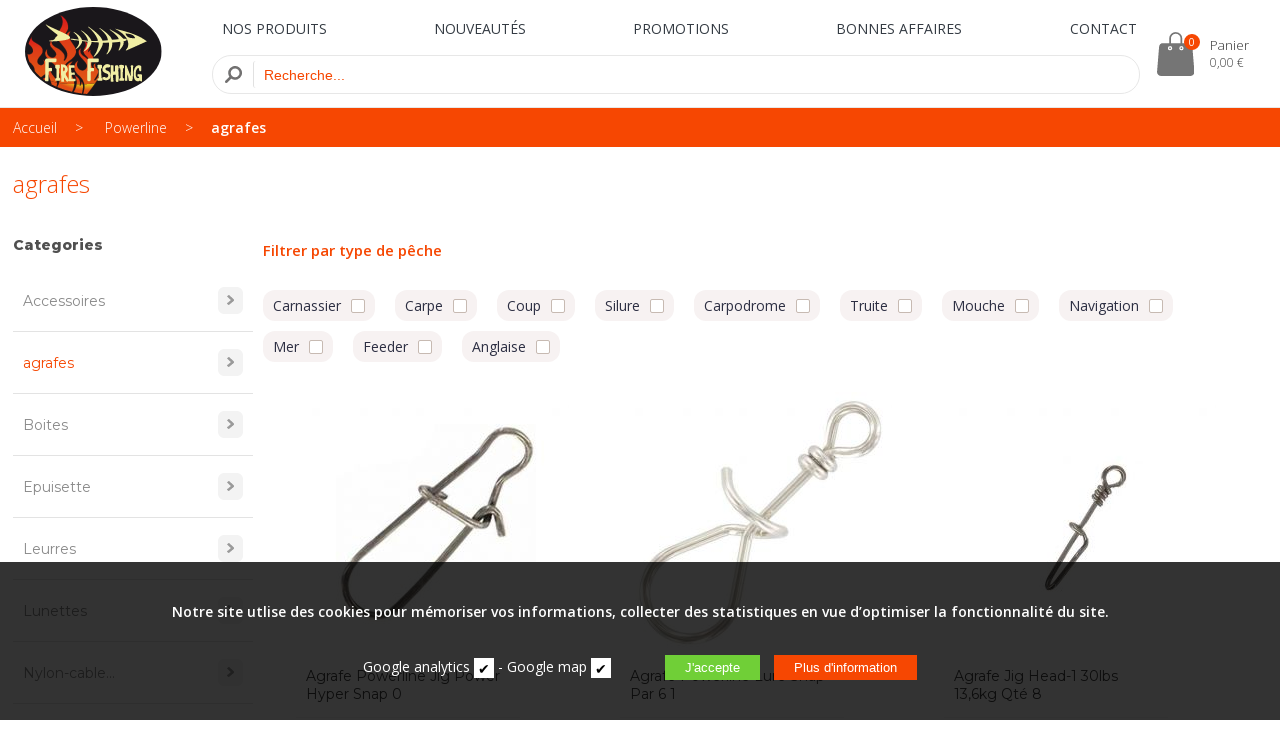

--- FILE ---
content_type: text/html; charset=UTF-8
request_url: https://www.fire-fishing.com/powerline-131/agrafes-723/
body_size: 12680
content:
<!doctype html>
<html lang="fr">
<head>
<meta charset="utf-8">
<title>Fire-fishing agrafes</title>
<base href="/" /><!--[if ie]></base><![endif]-->
<meta name="description" content="Fire-fishing, découvrez notre categorie agrafes">
<meta name="author" content="Actorielweb">
<meta name="copyright" content="Actorielweb">
<meta name="content_language" content="fr, fr-be">
<meta name="robots" content="index, follow, all">
<link rel="canonical" href="https://www.fire-fishing.com/powerline-131/agrafes-723/" />
 <link href="css/jquery.mmenu.all.css?v2" rel="stylesheet" type="text/css" />
<link href="css/feuille.css?v5" rel="stylesheet" type="text/css">
<link href="css/jquery-ui.css" rel="stylesheet" type="text/css">
<link href="css/all.min.css" rel="stylesheet" type="text/css">
<link href="css/fontawesome.min.css" rel="stylesheet" type="text/css">
<link href="zoombox.css" rel="stylesheet" type="text/css" media="screen" />
<link href="layerslider/css/layerslider.css" type="text/css" rel="stylesheet">
<link href="img/favicon.png" rel="icon" type="image/png"  />

<meta name="viewport" content="width=device-width, initial-scale=1.0">

<script src="js/jquery341.js"></script>
<script src="js/jquery-ui.min.js"></script>

<script src="layerslider/js/greensock.js" ></script>
<script src="layerslider/js/layerslider.transitions.js" ></script>
<script src="layerslider/js/layerslider.kreaturamedia.jquery.js" ></script>
   
<script src="js/jquery.mmenu.all.min.js"></script>
<script src="js/menumobile.js"></script>
<script src="js/hammer.js"></script>
<script src="zoombox.js"></script>

<script type="application/ld+json">
{
	"@context": "http://schema.org",
	"@type": "LocalBusiness",
	"name": "Fire Fishing Sprl",
	"description": "Fire Fishing - votre spécialiste toutes pêches.",
	"image": "https://www.fire-fishing.com/img/logo.png",
	"logo": "https://www.fire-fishing.com/img/logo.png",
	"url": "https://www.fire-fishing.com",
	"telephone": "+32 81 56 91 13",
	"sameAs": ["https://www.facebook.com/Fire-Fishing-151883761659992/"],
	"address": {
		"@type": "PostalAddress",
		"streetAddress": "rue des Scabieuses, 5",
		"addressLocality": "Naninne",
		"postalCode": "5100",
		"addressCountry": "belgique"
	},
 "priceRange": "€€"
}
</script>
<script type="application/ld+json">
{
    "@context": "https://schema.org",
    "@type": "BreadcrumbList",
    "itemListElement": [{
    "@type": "ListItem",
    "position": 1,
    "item":
    {
    "@id": "https://www.fire-fishing.com/",
   "name": "Accueil"
    }
    },{
    "@type": "ListItem",
    "position": 2,
    "item":
    {
    "@id": "https://www.fire-fishing.com/powerline-131/",
   "name": "Powerline"
    }    
    },{
    "@type": "ListItem",
    "position": 3,
    "item":
    {
    "@id": "https://www.fire-fishing.com/powerline-131/agrafes-723/",
   "name": "agrafes"
    }    
    }]
}
</script></head>
<body>
<div class="hidepc">
<div class="header"><a href="#menu"></a></div>
<nav id="menu">
<ul>
<li><a href="https://www.fire-fishing.com" target="_parent">ACCUEIL</a></li>
<li><a href="https://www.fire-fishing.com" target="_parent">PRODUITS</a>
    <ul><li><a href="13-333/" target="_parent">13</a><ul><li><a href="13-333/accessoires-2087/" target="_parent">Accessoires</a></li><li><a href="13-333/cannes-2086/" target="_parent">Cannes</a></li><li><a href="13-333/moulinets-1927/" target="_parent">Moulinets</a></li></ul></li><li><a href="abu-garcia-244/" target="_parent">Abu Garcia</a><ul><li><a href="abu-garcia-244/accessoires-1812/" target="_parent">Accessoires</a></li><li><a href="abu-garcia-244/cannes-1769/" target="_parent">Cannes</a></li><li><a href="abu-garcia-244/combo-1627/" target="_parent">Combo</a></li><li><a href="abu-garcia-244/epuisettes-1865/" target="_parent">Epuisettes</a></li><li><a href="abu-garcia-244/leurres-1593/" target="_parent">Leurres</a></li><li><a href="abu-garcia-244/moulinets-casting-1568/" target="_parent">Moulinets Casting </a></li><li><a href="abu-garcia-244/moulinets-spinning-2177/" target="_parent">Moulinets Spinning</a></li></ul></li><li><a href="arca-125/" target="_parent">Arca</a><ul><li><a href="arca-125/accessoires-851/" target="_parent">Accessoires</a></li><li><a href="arca-125/cannes-719/" target="_parent">Cannes</a></li><li><a href="arca-125/flotteurs-845/" target="_parent">Flotteurs</a></li></ul></li><li><a href="asso-78/" target="_parent">Asso</a><ul><li><a href="asso-78/nylon-404/" target="_parent">Nylon</a></li><li><a href="asso-78/tresse-492/" target="_parent">Tresse</a></li></ul></li><li><a href="bait-breath-355/" target="_parent">Bait Breath</a><ul><li><a href="bait-breath-355/leurres-1988/" target="_parent">Leurres</a></li></ul></li><li><a href="berkley-101/" target="_parent">Berkley</a><ul><li><a href="berkley-101/accessoires-1951/" target="_parent">Accessoires</a></li><li><a href="berkley-101/bagagerie-1866/" target="_parent">Bagagerie</a></li><li><a href="berkley-101/cannes-1610/" target="_parent">Cannes</a></li><li><a href="berkley-101/epuisettes-1868/" target="_parent">Epuisettes</a></li><li><a href="berkley-101/fluoro-1811/" target="_parent">Fluoro</a></li><li><a href="berkley-101/leurres-1607/" target="_parent">Leurres</a></li><li><a href="berkley-101/nylon-1273/" target="_parent">Nylon</a></li><li><a href="berkley-101/pates-a-truites-603/" target="_parent">Pâtes à Truites</a></li><li><a href="berkley-101/tetes-plombees-1770/" target="_parent">Tetes plombees</a></li><li><a href="berkley-101/tresses-690/" target="_parent">Tresses</a></li></ul></li><li><a href="big-fish-1983-406/" target="_parent">Big Fish 1983</a><ul><li><a href="big-fish-1983-406/lunettes-2213/" target="_parent">Lunettes</a></li></ul></li><li><a href="biwaa-300/" target="_parent">Biwaa</a><ul><li><a href="biwaa-300/leurres-1788/" target="_parent">Leurres</a></li><li><a href="biwaa-300/palettes-2119/" target="_parent">Palettes</a></li></ul></li><li><a href="black-cat-184/" target="_parent">Black Cat</a><ul><li><a href="black-cat-184/accessoires-1157/" target="_parent">Accessoires</a></li><li><a href="black-cat-184/bagagerie-1170/" target="_parent">Bagagerie</a></li><li><a href="black-cat-184/boites-1250/" target="_parent">Boites</a></li><li><a href="black-cat-184/cannes-1153/" target="_parent">Cannes</a></li><li><a href="black-cat-184/flotteurs-1171/" target="_parent">Flotteurs</a></li><li><a href="black-cat-184/hamecons-1249/" target="_parent">Hamecons</a></li><li><a href="black-cat-184/leurres-1158/" target="_parent">Leurres </a></li><li><a href="black-cat-184/montage-1155/" target="_parent">Montage</a></li><li><a href="black-cat-184/moulinets-1167/" target="_parent">Moulinets</a></li><li><a href="black-cat-184/nylon-tresse-1580/" target="_parent">Nylon-tresse</a></li><li><a href="black-cat-184/spinner-1377/" target="_parent">Spinner</a></li><li><a href="black-cat-184/tetes-plombees-1169/" target="_parent">Tetes plombees</a></li><li><a href="black-cat-184/vetements-1154/" target="_parent">Vetements</a></li></ul></li><li><a href="carp-target-156/" target="_parent">Carp target</a><ul><li><a href="carp-target-156/bouillettes-901/" target="_parent">Bouillettes</a></li><li><a href="carp-target-156/pop-up-1089/" target="_parent">Pop up</a></li></ul></li><li><a href="champions-feed-227/" target="_parent">Champions feed</a><ul><li><a href="champions-feed-227/accessoires-1479/" target="_parent">Accessoires</a></li><li><a href="champions-feed-227/amorce-1478/" target="_parent">Amorce</a></li><li><a href="champions-feed-227/appats-graines--1555/" target="_parent">Appats, graines...</a></li><li><a href="champions-feed-227/farines-1699/" target="_parent">Farines</a></li><li><a href="champions-feed-227/liquides-1704/" target="_parent">Liquides</a></li><li><a href="champions-feed-227/pates-1698/" target="_parent">Pates</a></li><li><a href="champions-feed-227/pellets-2153/" target="_parent">Pellets</a></li></ul></li><li><a href="cormoran-152/" target="_parent">Cormoran</a><ul><li><a href="cormoran-152/accessoires-839/" target="_parent">Accessoires</a></li><li><a href="cormoran-152/cannes-840/" target="_parent">Cannes</a></li></ul></li><li><a href="dam-mad-effzett-181/" target="_parent">Dam-Mad-Effzett</a><ul><li><a href="dam-mad-effzett-181/accessoires-1145/" target="_parent">Accessoires</a></li><li><a href="dam-mad-effzett-181/bagagerie-1181/" target="_parent">Bagagerie</a></li><li><a href="dam-mad-effzett-181/bourriche-1268/" target="_parent">Bourriche</a></li><li><a href="dam-mad-effzett-181/cannes-1173/" target="_parent">Cannes</a></li><li><a href="dam-mad-effzett-181/combo-1236/" target="_parent">Combo</a></li><li><a href="dam-mad-effzett-181/cuilleres-1140/" target="_parent">Cuilleres</a></li><li><a href="dam-mad-effzett-181/detek-1858/" target="_parent">Detek</a></li><li><a href="dam-mad-effzett-181/epuisette-1182/" target="_parent">Epuisette</a></li><li><a href="dam-mad-effzett-181/montage-1175/" target="_parent">Montage</a></li><li><a href="dam-mad-effzett-181/moulinets-1176/" target="_parent">Moulinets</a></li><li><a href="dam-mad-effzett-181/nylon-1180/" target="_parent">Nylon</a></li><li><a href="dam-mad-effzett-181/rod-pod-1229/" target="_parent">Rod pod</a></li><li><a href="dam-mad-effzett-181/vetements-1211/" target="_parent">Vetements</a></li><li><a href="dam-mad-effzett-181/wadders-1291/" target="_parent">Wadders</a></li></ul></li><li><a href="damiki-410/" target="_parent">Damiki</a><ul><li><a href="damiki-410/lames-2219/" target="_parent">Lames</a></li><li><a href="damiki-410/leurres-2218/" target="_parent">Leurres</a></li></ul></li><li><a href="decoy-250/" target="_parent">Decoy</a><ul><li><a href="decoy-250/agrafes-2011/" target="_parent">Agrafes</a></li><li><a href="decoy-250/hamecons-1588/" target="_parent">Hamecons</a></li><li><a href="decoy-250/tetes-plombees-1941/" target="_parent">Têtes plombées </a></li><li><a href="decoy-250/triples-1967/" target="_parent">Triples</a></li></ul></li><li><a href="delalande-63/" target="_parent">Delalande</a><ul><li><a href="delalande-63/accessoires-1684/" target="_parent">Accessoires</a></li><li><a href="delalande-63/leurres-souples-1148/" target="_parent">Leurres souples</a></li><li><a href="delalande-63/plombs-514/" target="_parent">Plombs</a></li></ul></li><li><a href="delkim-4/" target="_parent">Delkim</a><ul><li><a href="delkim-4/accessoires-6/" target="_parent">Accessoires</a></li><li><a href="delkim-4/centrales-&amp;-emetteurs-5/" target="_parent">Centrales &amp; emetteurs</a></li><li><a href="delkim-4/detecteurs-4/" target="_parent">Détecteurs</a></li></ul></li><li><a href="deps-343/" target="_parent">Deps</a><ul><li><a href="deps-343/cannes-2067/" target="_parent">Cannes</a></li><li><a href="deps-343/leurres-1952/" target="_parent">Leurres</a></li><li><a href="deps-343/spinner-chatter-1954/" target="_parent">Spinner - Chatter</a></li></ul></li><li><a href="drennan-75/" target="_parent">Drennan</a><ul><li><a href="drennan-75/accessoires-455/" target="_parent">Accessoires</a></li><li><a href="drennan-75/bas-de-ligne-812/" target="_parent">Bas de ligne</a></li><li><a href="drennan-75/boites-a-esches-385/" target="_parent">Boites a Esches</a></li><li><a href="drennan-75/bourriches-508/" target="_parent">Bourriches</a></li><li><a href="drennan-75/cannes-811/" target="_parent">Cannes</a></li><li><a href="drennan-75/catapulte-fronde-389/" target="_parent">Catapulte - Fronde</a></li><li><a href="drennan-75/dacron-1192/" target="_parent">Dacron</a></li><li><a href="drennan-75/epuisettes-757/" target="_parent">Epuisettes</a></li><li><a href="drennan-75/feeder-384/" target="_parent">Feeder</a></li><li><a href="drennan-75/flotteurs-456/" target="_parent">Flotteurs</a></li><li><a href="drennan-75/hamecons-382/" target="_parent">Hameçons </a></li><li><a href="drennan-75/nylon-388/" target="_parent">Nylon</a></li><li><a href="drennan-75/parapluie-1461/" target="_parent">Parapluie</a></li><li><a href="drennan-75/quiver-tip-997/" target="_parent">Quiver tip</a></li><li><a href="drennan-75/tresse-1008/" target="_parent">Tresse</a></li></ul></li><li><a href="duo-281/" target="_parent">Duo</a><ul><li><a href="duo-281/leurres-1730/" target="_parent">Leurres</a></li></ul></li><li><a href="dynamite-baits-347/" target="_parent">Dynamite Baits</a><ul><li><a href="dynamite-baits-347/accessoires-2085/" target="_parent">Accessoires</a></li><li><a href="dynamite-baits-347/amorces-2156/" target="_parent">Amorces</a></li><li><a href="dynamite-baits-347/liquides-2092/" target="_parent">Liquides</a></li><li><a href="dynamite-baits-347/paste-2018/" target="_parent">Paste</a></li><li><a href="dynamite-baits-347/pellets-1962/" target="_parent">Pellets</a></li><li><a href="dynamite-baits-347/pop-up-2090/" target="_parent">Pop Up</a></li><li><a href="dynamite-baits-347/washters-1963/" target="_parent">Washters</a></li><li><a href="dynamite-baits-347/wowsers-2024/" target="_parent">Wowsers</a></li></ul></li><li><a href="evergreen-344/" target="_parent">EverGreen</a><ul><li><a href="evergreen-344/cannes-2068/" target="_parent">Cannes</a></li><li><a href="evergreen-344/leurres-1956/" target="_parent">Leurres</a></li><li><a href="evergreen-344/spinner-chatter-1955/" target="_parent">Spinner - Chatter</a></li></ul></li><li><a href="flambeau-252/" target="_parent">Flambeau</a><ul><li><a href="flambeau-252/rangement-1598/" target="_parent">Rangement</a></li></ul></li><li><a href="flashmer-86/" target="_parent">Flashmer</a><ul><li><a href="flashmer-86/accessoires-472/" target="_parent">Accessoires</a></li><li><a href="flashmer-86/booyah-1463/" target="_parent">Booyah</a></li></ul></li><li><a href="fly-scene-332/" target="_parent">Fly Scene</a><ul><li><a href="fly-scene-332/epuisettes-1920/" target="_parent">Epuisettes</a></li><li><a href="fly-scene-332/montage-accessoires-mouches-1925/" target="_parent">Montage - Accessoires Mouches</a></li></ul></li><li><a href="fox-103/" target="_parent">Fox</a><ul><li><a href="fox-103/accessoires-1039/" target="_parent">Accessoires</a></li><li><a href="fox-103/bagagerie-rangement-1887/" target="_parent">Bagagerie-Rangement</a></li><li><a href="fox-103/bankstick-buzzbars-593/" target="_parent">Bankstick-Buzzbars</a></li><li><a href="fox-103/bas-de-ligne-1045/" target="_parent">Bas de ligne</a></li><li><a href="fox-103/bateau-2201/" target="_parent">Bateau </a></li><li><a href="fox-103/bivvy-brolly-1883/" target="_parent">Bivvy-Brolly</a></li><li><a href="fox-103/black-label-1043/" target="_parent">Black label</a></li><li><a href="fox-103/canne-1813/" target="_parent">Canne</a></li><li><a href="fox-103/cookware-2056/" target="_parent">Cookware</a></li><li><a href="fox-103/couchage-1889/" target="_parent">Couchage</a></li><li><a href="fox-103/detection-1891/" target="_parent">Detection</a></li><li><a href="fox-103/epuisettes-1882/" target="_parent">Epuisettes</a></li><li><a href="fox-103/fluorocarbon-1055/" target="_parent">Fluorocarbon</a></li><li><a href="fox-103/hamecons-588/" target="_parent">Hameçons</a></li><li><a href="fox-103/hanger-swinger-592/" target="_parent">Hanger - Swinger</a></li><li><a href="fox-103/levelchair-1893/" target="_parent">LevelChair</a></li><li><a href="fox-103/montage-587/" target="_parent">Montage</a></li><li><a href="fox-103/moulinets-1885/" target="_parent">Moulinets</a></li><li><a href="fox-103/nylon-1040/" target="_parent">Nylon</a></li><li><a href="fox-103/plombs-589/" target="_parent">Plombs</a></li><li><a href="fox-103/pva-663/" target="_parent">PVA</a></li><li><a href="fox-103/reception-et-pesee-1884/" target="_parent">Reception et pesée</a></li><li><a href="fox-103/rod-pod-1905/" target="_parent">Rod Pod</a></li><li><a href="fox-103/swingers-1458/" target="_parent">Swingers</a></li><li><a href="fox-103/textiles-2049/" target="_parent">Textiles</a></li><li><a href="fox-103/tresse-1037/" target="_parent">Tresse</a></li><li><a href="fox-103/waders-1926/" target="_parent">Waders</a></li></ul></li><li><a href="fox-rage-175/" target="_parent">Fox Rage</a><ul><li><a href="fox-rage-175/accessoires-1056/" target="_parent">Accessoires</a></li><li><a href="fox-rage-175/bagagerie-rangements-1062/" target="_parent">Bagagerie - Rangements</a></li><li><a href="fox-rage-175/cannes-1439/" target="_parent">Cannes</a></li><li><a href="fox-rage-175/epuisettes-1063/" target="_parent">Epuisettes</a></li><li><a href="fox-rage-175/hamecon-1061/" target="_parent">Hamecon</a></li><li><a href="fox-rage-175/leurres-durs-1057/" target="_parent">Leurres durs</a></li><li><a href="fox-rage-175/leurres-souples-1058/" target="_parent">Leurres souples</a></li><li><a href="fox-rage-175/montage-1060/" target="_parent">Montage</a></li><li><a href="fox-rage-175/moulinets-1603/" target="_parent">Moulinets</a></li><li><a href="fox-rage-175/plombs-1059/" target="_parent">Plombs</a></li><li><a href="fox-rage-175/spinner-chatter-1447/" target="_parent">Spinner - Chatter</a></li><li><a href="fox-rage-175/vetements-1080/" target="_parent">Vetements</a></li></ul></li><li><a href="fun-fishing-141/" target="_parent">Fun fishing</a><ul><li><a href="fun-fishing-141/accessoires-780/" target="_parent">Accessoires</a></li><li><a href="fun-fishing-141/accessoires-carpodrome-2043/" target="_parent">Accessoires Carpodrome</a></li><li><a href="fun-fishing-141/additifs-carpodrome-2028/" target="_parent">Additifs Carpodrome</a></li><li><a href="fun-fishing-141/appats-carpe-810/" target="_parent">Appats Carpe</a></li><li><a href="fun-fishing-141/appats-carpodrome-2027/" target="_parent">Appats Carpodrome</a></li><li><a href="fun-fishing-141/appats-specimen-2030/" target="_parent">Appats Specimen</a></li><li><a href="fun-fishing-141/bagagerie-eva-2044/" target="_parent">Bagagerie EVA</a></li><li><a href="fun-fishing-141/bourriche-1701/" target="_parent">Bourriche</a></li><li><a href="fun-fishing-141/epuisette-1700/" target="_parent">Epuisette</a></li><li><a href="fun-fishing-141/flotteurs-et-accessoires-flotteurs-2046/" target="_parent">Flotteurs et Accessoires Flotteurs</a></li><li><a href="fun-fishing-141/fluo-pop-ups-2035/" target="_parent">Fluo Pop-Ups</a></li><li><a href="fun-fishing-141/gamme-classic-2029/" target="_parent">Gamme Classic</a></li><li><a href="fun-fishing-141/gamme-extasy-2033/" target="_parent">Gamme Extasy</a></li><li><a href="fun-fishing-141/gamme-rbh-2031/" target="_parent">Gamme RBH</a></li><li><a href="fun-fishing-141/hamecons-carpodrome-2047/" target="_parent">Hamecons Carpodrome</a></li><li><a href="fun-fishing-141/hamecons-montes-2045/" target="_parent">Hamecons Montes</a></li><li><a href="fun-fishing-141/hamecons-teflonnes-2039/" target="_parent">Hamecons Teflonnés</a></li><li><a href="fun-fishing-141/monofilaments-leader-tresses-fluoro-2038/" target="_parent">Monofilaments-Leader-Tresses-Fluoro</a></li><li><a href="fun-fishing-141/montage-elastique-2042/" target="_parent">Montage Elastique</a></li><li><a href="fun-fishing-141/outils-montage-2040/" target="_parent">Outils Montage</a></li><li><a href="fun-fishing-141/pellets-et-pates-deschage-2026/" target="_parent">Pellets et pâtes d'eschage</a></li><li><a href="fun-fishing-141/petit-tackle-carpe-2037/" target="_parent">Petit tackle Carpe</a></li><li><a href="fun-fishing-141/plombs-shooter-1348/" target="_parent">Plombs Shooter</a></li><li><a href="fun-fishing-141/produits-de-roulage-2032/" target="_parent">Produits de roulage</a></li></ul></li><li><a href="gamakatsu-118/" target="_parent">Gamakatsu</a><ul><li><a href="gamakatsu-118/accessoires-1317/" target="_parent">Accessoires</a></li><li><a href="gamakatsu-118/bas-de-ligne-921/" target="_parent">Bas de ligne</a></li><li><a href="gamakatsu-118/emerillons-agrafes-1319/" target="_parent">Emerillons-agrafes</a></li><li><a href="gamakatsu-118/hamecons-920/" target="_parent">Hamecons</a></li><li><a href="gamakatsu-118/hamecons-carnassiers-697/" target="_parent">Hameçons Carnassiers</a></li><li><a href="gamakatsu-118/hamecons-coup-match-&amp;-feeder-698/" target="_parent">Hameçons Coup, Match &amp; Feeder</a></li><li><a href="gamakatsu-118/nylon-670/" target="_parent">Nylon</a></li><li><a href="gamakatsu-118/tetes-plombees-696/" target="_parent">Têtes Plombées</a></li><li><a href="gamakatsu-118/vetements-chaussures-1896/" target="_parent">Vetements-Chaussures</a></li></ul></li><li><a href="garbolino-148/" target="_parent">GARBOLINO</a><ul><li><a href="garbolino-148/accessoires-1135/" target="_parent">Accessoires</a></li><li><a href="garbolino-148/cannes-coup-1103/" target="_parent">Cannes coup</a></li><li><a href="garbolino-148/cannes-divers-1101/" target="_parent">Cannes divers</a></li><li><a href="garbolino-148/cannes-feeder-1098/" target="_parent">Cannes feeder</a></li><li><a href="garbolino-148/cannes-match-1099/" target="_parent">Cannes match</a></li></ul></li><li><a href="greys-24/" target="_parent">Greys</a><ul><li><a href="greys-24/accessoires-1367/" target="_parent">Accessoires</a></li><li><a href="greys-24/mouche-1716/" target="_parent">Mouche</a></li></ul></li><li><a href="gunki-440/" target="_parent">Gunki</a><ul><li><a href="gunki-440/accessoires-2314/" target="_parent">Accessoires</a></li><li><a href="gunki-440/leurres-2313/" target="_parent">Leurres</a></li></ul></li><li><a href="guru-187/" target="_parent">Guru</a><ul><li><a href="guru-187/accessoires-1178/" target="_parent">Accessoires</a></li><li><a href="guru-187/accessoires-de-montage-1177/" target="_parent">Accessoires de Montage</a></li><li><a href="guru-187/bagagerie-2321/" target="_parent">Bagagerie</a></li><li><a href="guru-187/bas-de-ligne-ready-rigs-2320/" target="_parent">Bas de ligne / ready rigs</a></li><li><a href="guru-187/boites-a-appats-2323/" target="_parent">Boîtes à appâts</a></li><li><a href="guru-187/cannes-quivers-1843/" target="_parent">Cannes-Quivers</a></li><li><a href="guru-187/epuisettes-1694/" target="_parent">Epuisettes</a></li><li><a href="guru-187/feeder-1179/" target="_parent">Feeder</a></li><li><a href="guru-187/flotteurs-1742/" target="_parent">Flotteurs</a></li><li><a href="guru-187/frondes-2324/" target="_parent">Frondes</a></li><li><a href="guru-187/hamecons-2318/" target="_parent">Hameçons</a></li><li><a href="guru-187/moulinets-2170/" target="_parent">Moulinets</a></li><li><a href="guru-187/nylons-fluoro-tresse-2317/" target="_parent">Nylons / Fluoro / Tresse</a></li><li><a href="guru-187/plombs-2322/" target="_parent">Plombs</a></li><li><a href="guru-187/station-2325/" target="_parent">Station</a></li><li><a href="guru-187/vetements-1375/" target="_parent">Vetements</a></li></ul></li><li><a href="halco-247/" target="_parent">Halco</a><ul><li><a href="halco-247/attractants-1574/" target="_parent">Attractants</a></li><li><a href="halco-247/leurres-durs-2166/" target="_parent">Leurres Durs</a></li></ul></li><li><a href="hansen-395/" target="_parent">Hansen</a><ul><li><a href="hansen-395/jigs-2173/" target="_parent">Jigs</a></li></ul></li><li><a href="harima-403/" target="_parent">Harima</a><ul><li><a href="harima-403/cuilleres-2221/" target="_parent">Cuillères</a></li><li><a href="harima-403/lames-2199/" target="_parent">Lames</a></li><li><a href="harima-403/leurres-2220/" target="_parent">Leurres</a></li></ul></li><li><a href="hart-325/" target="_parent">Hart</a><ul><li><a href="hart-325/accessoires-1897/" target="_parent">Accessoires</a></li><li><a href="hart-325/bagagerie-rangements-1899/" target="_parent">Bagagerie - Rangements</a></li><li><a href="hart-325/cannes-1898/" target="_parent">Cannes</a></li><li><a href="hart-325/float-tube-1929/" target="_parent">Float Tube</a></li></ul></li><li><a href="hyperlastics-282/" target="_parent">Hyperlastics</a><ul><li><a href="hyperlastics-282/leurres-1731/" target="_parent">Leurres</a></li><li><a href="hyperlastics-282/tetes-plombees-2296/" target="_parent">Têtes Plombées</a></li></ul></li><li><a href="jrc-263/" target="_parent">JRC</a><ul><li><a href="jrc-263/accessoires-1697/" target="_parent">Accessoires</a></li><li><a href="jrc-263/bagagerie-1678/" target="_parent">Bagagerie</a></li><li><a href="jrc-263/bed&amp;level-chair-1637/" target="_parent">Bed&amp;level chair</a></li><li><a href="jrc-263/bed&amp;levelchair-1672/" target="_parent">Bed&amp;Levelchair</a></li><li><a href="jrc-263/bivvy-1671/" target="_parent">Bivvy</a></li><li><a href="jrc-263/cannes-1674/" target="_parent">Cannes</a></li><li><a href="jrc-263/detection-1676/" target="_parent">Detection</a></li><li><a href="jrc-263/epuisette-1679/" target="_parent">Epuisette</a></li><li><a href="jrc-263/reception&amp;pesee-1673/" target="_parent">Reception&amp;pesee</a></li><li><a href="jrc-263/rod-pod-1705/" target="_parent">Rod Pod</a></li></ul></li><li><a href="keitech-205/" target="_parent">Keitech</a><ul><li><a href="keitech-205/leurres-1336/" target="_parent">Leurres</a></li></ul></li><li><a href="kinetic-404/" target="_parent">Kinetic</a><ul><li><a href="kinetic-404/epuisettes-2207/" target="_parent">Epuisettes</a></li></ul></li><li><a href="korda-3/" target="_parent">Korda</a><ul><li><a href="korda-3/accessoires-35/" target="_parent">Accessoires</a></li><li><a href="korda-3/bagagerie-1845/" target="_parent">Bagagerie</a></li><li><a href="korda-3/basix-2023/" target="_parent">Basix</a></li><li><a href="korda-3/faux-appats-1172/" target="_parent">Faux appats</a></li><li><a href="korda-3/goo-669/" target="_parent">Goo</a></li><li><a href="korda-3/hamecons-36/" target="_parent">Hameçons</a></li><li><a href="korda-3/montages-32/" target="_parent">Montages</a></li><li><a href="korda-3/nylon-tresse-fluoro-34/" target="_parent">Nylon-Tresse-Fluoro</a></li><li><a href="korda-3/plombs-37/" target="_parent">Plombs</a></li><li><a href="korda-3/pva-33/" target="_parent">PVA</a></li><li><a href="korda-3/smag-bar-301/" target="_parent">Smag Bar</a></li><li><a href="korda-3/stow-indicators-300/" target="_parent">Stow Indicators</a></li><li><a href="korda-3/surface-215/" target="_parent">Surface</a></li><li><a href="korda-3/tresse-1272/" target="_parent">Tresse</a></li></ul></li><li><a href="korum-381/" target="_parent">Korum</a><ul><li><a href="korum-381/accessoires-2101/" target="_parent">Accessoires</a></li><li><a href="korum-381/cannes-2096/" target="_parent">Cannes</a></li><li><a href="korum-381/epuisettes-2097/" target="_parent">Epuisettes</a></li><li><a href="korum-381/moulinets-2110/" target="_parent">Moulinets</a></li></ul></li><li><a href="madcat-340/" target="_parent">MadCat</a><ul><li><a href="madcat-340/accessoires-1971/" target="_parent">Accessoires</a></li><li><a href="madcat-340/appats-2115/" target="_parent">Appats</a></li><li><a href="madcat-340/bagagerie-rangement-1969/" target="_parent">Bagagerie-Rangement</a></li><li><a href="madcat-340/bas-de-ligne-2006/" target="_parent">Bas De Ligne</a></li><li><a href="madcat-340/cannes-1946/" target="_parent">Cannes</a></li><li><a href="madcat-340/detection-2008/" target="_parent">Detection</a></li><li><a href="madcat-340/float-tube-2009/" target="_parent">Float Tube</a></li><li><a href="madcat-340/flotteurs-2005/" target="_parent">Flotteurs</a></li><li><a href="madcat-340/hamecons-2007/" target="_parent">Hameçons</a></li><li><a href="madcat-340/leurres-clonk-teaser-cuilleres-1968/" target="_parent">Leurres-Clonk Teaser-Cuillères</a></li><li><a href="madcat-340/montages-1999/" target="_parent">Montages</a></li><li><a href="madcat-340/moulinets-2297/" target="_parent">Moulinets</a></li><li><a href="madcat-340/nylons-tresses-fluoros-2003/" target="_parent">Nylons-Tresses-Fluoros</a></li><li><a href="madcat-340/outils-1970/" target="_parent">Outils</a></li></ul></li><li><a href="madness-251/" target="_parent">Madness</a><ul><li><a href="madness-251/attractants-1589/" target="_parent">Attractants</a></li><li><a href="madness-251/leurres-1732/" target="_parent">Leurres</a></li><li><a href="madness-251/tetes-plombees-2058/" target="_parent">Têtes Plombées</a></li></ul></li><li><a href="magic-trout-zebco-256/" target="_parent">Magic trout (Zebco)</a><ul><li><a href="magic-trout-zebco-256/accessoires-1681/" target="_parent">Accessoires</a></li><li><a href="magic-trout-zebco-256/appats-artificiels-1630/" target="_parent">Appats artificiels</a></li><li><a href="magic-trout-zebco-256/cuillers-lames-1621/" target="_parent">Cuillers-Lames</a></li><li><a href="magic-trout-zebco-256/flotteurs-bombettes-2081/" target="_parent">Flotteurs-Bombettes</a></li></ul></li><li><a href="matrix-174/" target="_parent">Matrix</a><ul><li><a href="matrix-174/accessoires-1069/" target="_parent">Accessoires</a></li><li><a href="matrix-174/bagagerie-1070/" target="_parent">Bagagerie</a></li><li><a href="matrix-174/bas-de-ligne-1108/" target="_parent">Bas de ligne</a></li><li><a href="matrix-174/boites-esches-1067/" target="_parent">Boites esches</a></li><li><a href="matrix-174/brolly-1189/" target="_parent">Brolly</a></li><li><a href="matrix-174/cage-feeder-1050/" target="_parent">Cage feeder</a></li><li><a href="matrix-174/cannes-1048/" target="_parent">Cannes</a></li><li><a href="matrix-174/cannes-coup-1038/" target="_parent">Cannes coup</a></li><li><a href="matrix-174/epuisettes-1049/" target="_parent">Epuisettes</a></li><li><a href="matrix-174/flotteurs-1424/" target="_parent">Flotteurs</a></li><li><a href="matrix-174/hamecons-2055/" target="_parent">Hameçons</a></li><li><a href="matrix-174/method-feeder-1064/" target="_parent">Method feeder</a></li><li><a href="matrix-174/montage-1065/" target="_parent">Montage</a></li><li><a href="matrix-174/moulinets-1068/" target="_parent">Moulinets</a></li><li><a href="matrix-174/nylon-1376/" target="_parent">Nylon</a></li><li><a href="matrix-174/parapluie-1072/" target="_parent">Parapluie</a></li><li><a href="matrix-174/quiver-tip-1374/" target="_parent">Quiver tip</a></li><li><a href="matrix-174/siege-1174/" target="_parent">Siege</a></li><li><a href="matrix-174/station-1110/" target="_parent">Station</a></li><li><a href="matrix-174/vetements-1287/" target="_parent">Vetements</a></li></ul></li><li><a href="megabass-283/" target="_parent">MegaBass</a><ul><li><a href="megabass-283/leurres-durs-1733/" target="_parent">Leurres Durs</a></li><li><a href="megabass-283/leurres-souples-2163/" target="_parent">Leurres souples</a></li><li><a href="megabass-283/spinnerbait-chatterbait-2162/" target="_parent">Spinnerbait - Chatterbait</a></li></ul></li><li><a href="meiho-407/" target="_parent">Meiho</a><ul><li><a href="meiho-407/rangements-2215/" target="_parent">Rangements</a></li></ul></li><li><a href="mepps-158/" target="_parent">Mepps</a><ul><li><a href="mepps-158/cuilleres-999/" target="_parent">Cuillères</a></li></ul></li><li><a href="mitchell-127/" target="_parent">MITCHELL</a><ul><li><a href="mitchell-127/cannes-1669/" target="_parent">Cannes</a></li><li><a href="mitchell-127/moulinet-712/" target="_parent">moulinet</a></li></ul></li><li><a href="miuras-lures-349/" target="_parent">Miuras Lures</a><ul><li><a href="miuras-lures-349/leurres-1975/" target="_parent">Leurres</a></li></ul></li><li><a href="osp-345/" target="_parent">OSP</a><ul><li><a href="osp-345/leurres-1957/" target="_parent">Leurres</a></li></ul></li><li><a href="owner-30/" target="_parent">Owner</a><ul><li><a href="owner-30/divers-1164/" target="_parent">Divers</a></li><li><a href="owner-30/hamecons-carnassier-778/" target="_parent">Hamecons carnassier</a></li><li><a href="owner-30/hamecons-carpe-140/" target="_parent">Hameçons carpe</a></li></ul></li><li><a href="pafex-185/" target="_parent">Pafex</a><ul><li><a href="pafex-185/accessoires-1160/" target="_parent">Accessoires</a></li><li><a href="pafex-185/epuisette-bourriches-1406/" target="_parent">Epuisette-Bourriches</a></li><li><a href="pafex-185/flotteurs-1162/" target="_parent">Flotteurs</a></li><li><a href="pafex-185/leurres-1271/" target="_parent">Leurres</a></li><li><a href="pafex-185/montage-1161/" target="_parent">Montage</a></li><li><a href="pafex-185/plombs-1325/" target="_parent">Plombs</a></li></ul></li><li><a href="penn-121/" target="_parent">Penn</a><ul><li><a href="penn-121/accessoires-1980/" target="_parent">Accessoires</a></li><li><a href="penn-121/cannes-1867/" target="_parent">Cannes</a></li><li><a href="penn-121/moulinets-689/" target="_parent">Moulinets</a></li></ul></li><li><a href="pescaviva-309/" target="_parent">Pescaviva</a><ul><li><a href="pescaviva-309/mais-1826/" target="_parent">Mais</a></li></ul></li><li><a href="plano-386/" target="_parent">Plano</a></li><li><a href="powerline-131/" target="_parent">Powerline</a><ul><li><a href="powerline-131/accessoires-1079/" target="_parent">Accessoires</a></li><li><a href="powerline-131/agrafes-723/" target="_parent">agrafes</a></li><li><a href="powerline-131/boites-1090/" target="_parent">Boites </a></li><li><a href="powerline-131/epuisette-1296/" target="_parent">Epuisette</a></li><li><a href="powerline-131/leurres-1081/" target="_parent">Leurres</a></li><li><a href="powerline-131/lunettes-1297/" target="_parent">Lunettes</a></li><li><a href="powerline-131/nylon-cable--721/" target="_parent">Nylon-cable...</a></li><li><a href="powerline-131/palettes-1136/" target="_parent">Palettes</a></li><li><a href="powerline-131/petits-materiels-722/" target="_parent">PETITS MATERIELS</a></li><li><a href="powerline-131/plombs-934/" target="_parent">plombs</a></li><li><a href="powerline-131/ryugi-1460/" target="_parent">Ryugi</a></li><li><a href="powerline-131/sasame-1459/" target="_parent">Sasame</a></li><li><a href="powerline-131/shout-1600/" target="_parent">Shout</a></li><li><a href="powerline-131/tetes-plombees-1078/" target="_parent">Tetes plombees</a></li><li><a href="powerline-131/tresse-724/" target="_parent">Tresse</a></li></ul></li><li><a href="preston-380/" target="_parent">Preston</a><ul><li><a href="preston-380/accessoires-divers-2106/" target="_parent">Accessoires Divers</a></li><li><a href="preston-380/accessoires-station-2104/" target="_parent">Accessoires Station</a></li><li><a href="preston-380/bagagerie-rangements-2107/" target="_parent">Bagagerie - Rangements</a></li><li><a href="preston-380/bas-de-ligne-2105/" target="_parent">Bas De Ligne</a></li><li><a href="preston-380/bourriches-epuisettes-2099/" target="_parent">Bourriches - Epuisettes</a></li><li><a href="preston-380/c-drome-2100/" target="_parent">C-DROME</a></li><li><a href="preston-380/cannes-2098/" target="_parent">Cannes</a></li><li><a href="preston-380/chaises-2113/" target="_parent">chaises</a></li><li><a href="preston-380/feeder-accessoires-feeder-2103/" target="_parent">Feeder - Accessoires Feeder</a></li><li><a href="preston-380/flotteurs-et-accessoires-flotteurs-2095/" target="_parent">Flotteurs et Accessoires Flotteurs</a></li><li><a href="preston-380/kits-pieces-detachees-2112/" target="_parent">Kits - Pièces Détachées</a></li><li><a href="preston-380/montage-2146/" target="_parent">Montage</a></li><li><a href="preston-380/montage-elastique-2094/" target="_parent">Montage Elastique</a></li><li><a href="preston-380/moulinets-2102/" target="_parent">Moulinets</a></li><li><a href="preston-380/offbox-2126/" target="_parent">OffBox</a></li><li><a href="preston-380/plombs-stotz-2108/" target="_parent">Plombs - Stotz</a></li><li><a href="preston-380/stations-2147/" target="_parent">Stations</a></li></ul></li><li><a href="prologic-297/" target="_parent">Prologic</a><ul><li><a href="prologic-297/accessoires-1757/" target="_parent">Accessoires</a></li><li><a href="prologic-297/bagagerie-1760/" target="_parent">Bagagerie</a></li><li><a href="prologic-297/bed&amp;levelchair-1799/" target="_parent">Bed&amp;Levelchair</a></li><li><a href="prologic-297/bivvy&amp;brolly-1798/" target="_parent">Bivvy&amp;Brolly</a></li><li><a href="prologic-297/cannes-1783/" target="_parent">Cannes</a></li><li><a href="prologic-297/detection-1758/" target="_parent">Detection</a></li><li><a href="prologic-297/epuisettes-1796/" target="_parent">Epuisettes</a></li><li><a href="prologic-297/fourreaux-1759/" target="_parent">Fourreaux</a></li><li><a href="prologic-297/moulinets-2050/" target="_parent">Moulinets</a></li><li><a href="prologic-297/nylon-tresse-1761/" target="_parent">Nylon-tresse</a></li><li><a href="prologic-297/petit-tackle-1801/" target="_parent">Petit Tackle</a></li><li><a href="prologic-297/reception-et-pesee-1797/" target="_parent">Reception et pesée</a></li><li><a href="prologic-297/rod-pod-1800/" target="_parent">Rod Pod</a></li><li><a href="prologic-297/vetements-1762/" target="_parent">Vetements</a></li></ul></li><li><a href="quantum-186/" target="_parent">Quantum</a><ul><li><a href="quantum-186/accessoires-1191/" target="_parent">Accessoires</a></li><li><a href="quantum-186/cannes-1193/" target="_parent">Cannes</a></li><li><a href="quantum-186/epuisettes-2082/" target="_parent">Epuisettes</a></li><li><a href="quantum-186/hamecons-1703/" target="_parent">Hamecons</a></li><li><a href="quantum-186/leurres-1809/" target="_parent">Leurres</a></li><li><a href="quantum-186/moulinets-1168/" target="_parent">Moulinets</a></li></ul></li><li><a href="quick-385/" target="_parent">Quick</a><ul><li><a href="quick-385/moulinets-2116/" target="_parent">Moulinets</a></li></ul></li><li><a href="radical-377/" target="_parent">Radical</a><ul><li><a href="radical-377/accessoires-2075/" target="_parent">Accessoires</a></li><li><a href="radical-377/cannes-2073/" target="_parent">Cannes</a></li><li><a href="radical-377/montage-2078/" target="_parent">Montage</a></li></ul></li><li><a href="ragot-95/" target="_parent">Ragot</a><ul><li><a href="ragot-95/accessoires-2151/" target="_parent">Accessoires</a></li><li><a href="ragot-95/corde-piano-2158/" target="_parent">Corde piano</a></li><li><a href="ragot-95/flotteurs-2157/" target="_parent">Flotteurs</a></li><li><a href="ragot-95/plombs-2228/" target="_parent">Plombs</a></li></ul></li><li><a href="raid-japan-409/" target="_parent">Raid Japan</a><ul><li><a href="raid-japan-409/leurres-2217/" target="_parent">Leurres</a></li></ul></li><li><a href="rapala-233/" target="_parent">Rapala</a><ul><li><a href="rapala-233/accessoires-1782/" target="_parent">Accessoires</a></li><li><a href="rapala-233/bagagerie-1601/" target="_parent">Bagagerie</a></li><li><a href="rapala-233/leurres-durs-1502/" target="_parent">Leurres durs</a></li><li><a href="rapala-233/leurres-souples-2292/" target="_parent">Leurres Souples</a></li><li><a href="rapala-233/outils-1531/" target="_parent">Outils</a></li><li><a href="rapala-233/vetements-1738/" target="_parent">Vetements</a></li></ul></li><li><a href="rhino-192/" target="_parent">Rhino</a><ul><li><a href="rhino-192/accessoires-1299/" target="_parent">Accessoires</a></li><li><a href="rhino-192/moteur-1239/" target="_parent">Moteur</a></li></ul></li><li><a href="rive-87/" target="_parent">Rive</a><ul><li><a href="rive-87/accessoires-480/" target="_parent">Accessoires</a></li><li><a href="rive-87/bagagerie-483/" target="_parent">Bagagerie</a></li><li><a href="rive-87/bourriche-1352/" target="_parent">Bourriche</a></li><li><a href="rive-87/cannes-1411/" target="_parent">Cannes</a></li><li><a href="rive-87/casiers-tiroirs-&amp;-accessoires-479/" target="_parent">Casiers, Tiroirs &amp; accessoires</a></li><li><a href="rive-87/epuisettes-1206/" target="_parent">Epuisettes</a></li><li><a href="rive-87/flotteurs-1793/" target="_parent">Flotteurs</a></li><li><a href="rive-87/moulinets-2127/" target="_parent">Moulinets</a></li><li><a href="rive-87/nylon-1166/" target="_parent">Nylon</a></li><li><a href="rive-87/panier-1410/" target="_parent">Panier</a></li><li><a href="rive-87/petis-materiels-745/" target="_parent">Petis matériels</a></li><li><a href="rive-87/plioirs-481/" target="_parent">Plioirs</a></li><li><a href="rive-87/plombs-1792/" target="_parent">Plombs</a></li><li><a href="rive-87/seaux-1087/" target="_parent">Seaux</a></li><li><a href="rive-87/station-743/" target="_parent">Station</a></li><li><a href="rive-87/tamis-1086/" target="_parent">Tamis</a></li></ul></li><li><a href="ron-thompson-15/" target="_parent">Ron Thompson</a><ul><li><a href="ron-thompson-15/cannes-canassiers-129/" target="_parent">Cannes Canassiers</a></li><li><a href="ron-thompson-15/cannes-feeder-119/" target="_parent">Cannes Feeder</a></li><li><a href="ron-thompson-15/leurres-1904/" target="_parent">Leurres</a></li><li><a href="ron-thompson-15/petits-materiels-970/" target="_parent">Petits matériels</a></li></ul></li><li><a href="saenger-173/" target="_parent">Saenger</a><ul><li><a href="saenger-173/anaconda-1033/" target="_parent">Anaconda</a></li><li><a href="saenger-173/iron-trout-1032/" target="_parent">Iron trout</a></li></ul></li><li><a href="sakura-291/" target="_parent">Sakura</a><ul><li><a href="sakura-291/accessoires-1986/" target="_parent">Accessoires</a></li><li><a href="sakura-291/leurres-1825/" target="_parent">Leurres</a></li><li><a href="sakura-291/leurres-durs-1820/" target="_parent">leurres durs</a></li></ul></li><li><a href="salmo-324/" target="_parent">Salmo</a><ul><li><a href="salmo-324/cannes-2200/" target="_parent">Cannes</a></li><li><a href="salmo-324/leurres-durs-1886/" target="_parent">Leurres Durs</a></li></ul></li><li><a href="savage-gear-296/" target="_parent">Savage Gear</a><ul><li><a href="savage-gear-296/accessoires-1789/" target="_parent">accessoires</a></li><li><a href="savage-gear-296/bagagerie-1771/" target="_parent">Bagagerie</a></li><li><a href="savage-gear-296/box-1776/" target="_parent">Box</a></li><li><a href="savage-gear-296/cannes-1775/" target="_parent">Cannes</a></li><li><a href="savage-gear-296/cuilleres-spinners-1851/" target="_parent">Cuillères-Spinners</a></li><li><a href="savage-gear-296/epuisettes-1772/" target="_parent">Epuisettes</a></li><li><a href="savage-gear-296/float-tube-2118/" target="_parent">Float Tube</a></li><li><a href="savage-gear-296/hamecons-1765/" target="_parent">Hamecons</a></li><li><a href="savage-gear-296/leurres-1756/" target="_parent">Leurres</a></li><li><a href="savage-gear-296/lunettes-polarisantes-1998/" target="_parent">Lunettes Polarisantes</a></li><li><a href="savage-gear-296/montage-1763/" target="_parent">Montage</a></li><li><a href="savage-gear-296/moulinets-casting-2176/" target="_parent">Moulinets Casting</a></li><li><a href="savage-gear-296/moulinets-spinning-2053/" target="_parent">Moulinets Spinning</a></li><li><a href="savage-gear-296/nylon-tresse-fluoro-1850/" target="_parent">Nylon-Tresse-Fluoro</a></li><li><a href="savage-gear-296/outils-1773/" target="_parent">Outils</a></li><li><a href="savage-gear-296/tetes-plombees-1764/" target="_parent">Tetes Plombees</a></li><li><a href="savage-gear-296/vetements-accessoires-1774/" target="_parent">Vetements-Accessoires</a></li></ul></li><li><a href="sawamura-236/" target="_parent">Sawamura</a><ul><li><a href="sawamura-236/attractants-1575/" target="_parent">Attractants</a></li><li><a href="sawamura-236/one-up-1533/" target="_parent">One up</a></li></ul></li><li><a href="scierra-389/" target="_parent">Scierra</a><ul><li><a href="scierra-389/waders-2137/" target="_parent">Waders</a></li></ul></li><li><a href="scratch-tackle-424/" target="_parent">Scratch Tackle</a></li><li><a href="sensas-441/" target="_parent">Sensas</a><ul><li><a href="sensas-441/amorces-2329/" target="_parent">Amorces</a></li></ul></li><li><a href="seven-bass-337/" target="_parent">Seven Bass</a><ul><li><a href="seven-bass-337/accessoires-1944/" target="_parent">Accessoires</a></li><li><a href="seven-bass-337/float-tube-1943/" target="_parent">Float Tube</a></li></ul></li><li><a href="shimano-135/" target="_parent">Shimano</a><ul><li><a href="shimano-135/accessoires-1626/" target="_parent">Accessoires</a></li><li><a href="shimano-135/bagagerie-1499/" target="_parent">Bagagerie</a></li><li><a href="shimano-135/cannes-1437/" target="_parent">Cannes</a></li><li><a href="shimano-135/epuisettes-1612/" target="_parent">Epuisettes</a></li><li><a href="shimano-135/leurres-1895/" target="_parent">Leurres</a></li><li><a href="shimano-135/moulinets-760/" target="_parent">Moulinets</a></li><li><a href="shimano-135/nylon-1418/" target="_parent">Nylon</a></li><li><a href="shimano-135/tresse-1419/" target="_parent">Tresse</a></li></ul></li><li><a href="sonubaits-382/" target="_parent">Sonubaits</a><ul><li><a href="sonubaits-382/amorces-2136/" target="_parent">Amorces</a></li><li><a href="sonubaits-382/paste-2114/" target="_parent">Paste</a></li><li><a href="sonubaits-382/pellets-2109/" target="_parent">Pellets</a></li><li><a href="sonubaits-382/wafters-2148/" target="_parent">Wafters</a></li></ul></li><li><a href="spomb-58/" target="_parent">Spomb</a><ul><li><a href="spomb-58/accessoires-1888/" target="_parent">Accessoires</a></li><li><a href="spomb-58/bagagerie-1890/" target="_parent">Bagagerie</a></li><li><a href="spomb-58/bait-system-305/" target="_parent">Bait System</a></li><li><a href="spomb-58/cannes-1881/" target="_parent">Cannes</a></li></ul></li><li><a href="spro-123/" target="_parent">Spro</a><ul><li><a href="spro-123/accessoires-1046/" target="_parent">Accessoires</a></li><li><a href="spro-123/accessoires-montage-701/" target="_parent">Accessoires Montage</a></li><li><a href="spro-123/appats-2016/" target="_parent">Appats</a></li><li><a href="spro-123/bagagerie-1350/" target="_parent">Bagagerie</a></li><li><a href="spro-123/cuilleres-923/" target="_parent">Cuillères</a></li><li><a href="spro-123/emerillons-agrafes-1916/" target="_parent">Emerillons-agrafes</a></li><li><a href="spro-123/epuisettes-922/" target="_parent">Epuisettes</a></li><li><a href="spro-123/leurres-durs-1316/" target="_parent">Leurres durs</a></li><li><a href="spro-123/leurres-souples-1246/" target="_parent">Leurres souples</a></li><li><a href="spro-123/montage-2165/" target="_parent">Montage</a></li><li><a href="spro-123/moulinets-699/" target="_parent">Moulinets</a></li><li><a href="spro-123/outils-2251/" target="_parent">Outils</a></li><li><a href="spro-123/spinnerbait-chatterbait-2203/" target="_parent">Spinnerbait - Chatterbait</a></li><li><a href="spro-123/tetes-plombees-695/" target="_parent">Têtes Plombées</a></li><li><a href="spro-123/trout-master-1666/" target="_parent">Trout Master</a></li></ul></li><li><a href="storm-253/" target="_parent">Storm</a><ul><li><a href="storm-253/leurres-1605/" target="_parent">Leurres</a></li></ul></li><li><a href="strike-king-335/" target="_parent">Strike King</a><ul><li><a href="strike-king-335/accessoires-1934/" target="_parent">Accessoires</a></li><li><a href="strike-king-335/cuilleres-1932/" target="_parent">Cuilleres</a></li><li><a href="strike-king-335/leurres-1930/" target="_parent">Leurres</a></li><li><a href="strike-king-335/nylon-tresse-fluoro-2065/" target="_parent">Nylon-Tresse-Fluoro</a></li><li><a href="strike-king-335/spinner-jigs-1931/" target="_parent">Spinner - Jigs</a></li><li><a href="strike-king-335/tetes-plombees-1933/" target="_parent">Têtes Plombées</a></li></ul></li><li><a href="strike-pro-242/" target="_parent">Strike pro</a><ul><li><a href="strike-pro-242/astro-vibe-2123/" target="_parent">Astro Vibe</a></li><li><a href="strike-pro-242/baby-buster-1557/" target="_parent">Baby Buster</a></li><li><a href="strike-pro-242/buster-jerk-1556/" target="_parent">Buster Jerk</a></li><li><a href="strike-pro-242/buster-jerk-ii-2171/" target="_parent">Buster Jerk II</a></li><li><a href="strike-pro-242/buster-swim-2175/" target="_parent">Buster Swim</a></li><li><a href="strike-pro-242/chatter-spinner-2155/" target="_parent">Chatter-Spinner</a></li><li><a href="strike-pro-242/gunslinger-2168/" target="_parent">Gunslinger</a></li><li><a href="strike-pro-242/guppie-2122/" target="_parent">Guppie </a></li><li><a href="strike-pro-242/jonny-vobbler-1973/" target="_parent">Jonny Vobbler</a></li><li><a href="strike-pro-242/pig-shad-1977/" target="_parent">Pig Shad</a></li><li><a href="strike-pro-242/pigster-shad-2172/" target="_parent">Pigster Shad</a></li><li><a href="strike-pro-242/pigster-tail-2174/" target="_parent">Pigster Tail</a></li><li><a href="strike-pro-242/the-pig-2169/" target="_parent">The Pig</a></li><li><a href="strike-pro-242/tiny-buster-1974/" target="_parent">Tiny Buster</a></li></ul></li><li><a href="sufix-315/" target="_parent">Sufix</a><ul><li><a href="sufix-315/nylons-1847/" target="_parent">Nylons</a></li><li><a href="sufix-315/tresses-1848/" target="_parent">Tresses</a></li></ul></li><li><a href="tackle-house-285/" target="_parent">Tackle House</a><ul><li><a href="tackle-house-285/leurres-1735/" target="_parent">Leurres</a></li></ul></li><li><a href="toray-373/" target="_parent">Toray</a><ul><li><a href="toray-373/nylons-2063/" target="_parent">Nylons</a></li><li><a href="toray-373/tresses-2062/" target="_parent">Tresses</a></li></ul></li><li><a href="ultimate-fishing-338/" target="_parent">Ultimate Fishing</a><ul><li><a href="ultimate-fishing-338/tresse-nylon-2164/" target="_parent">Tresse - Nylon</a></li></ul></li><li><a href="van-den-eynde-198/" target="_parent">Van Den Eynde</a><ul><li><a href="van-den-eynde-198/amorces-1301/" target="_parent">Amorces</a></li><li><a href="van-den-eynde-198/pellets-1368/" target="_parent">Pellets</a></li><li><a href="van-den-eynde-198/terre-1306/" target="_parent">Terre</a></li></ul></li><li><a href="vision-331/" target="_parent">Vision</a><ul><li><a href="vision-331/accessoires-2010/" target="_parent">Accessoires</a></li><li><a href="vision-331/cannes-combos-1924/" target="_parent">Cannes-Combos</a></li><li><a href="vision-331/lunettes-1922/" target="_parent">Lunettes</a></li><li><a href="vision-331/montage-accessoires-mouches-1919/" target="_parent">Montage - Accessoires Mouches</a></li><li><a href="vision-331/moulinets-1921/" target="_parent">Moulinets</a></li><li><a href="vision-331/textiles-1923/" target="_parent">Textiles</a></li><li><a href="vision-331/wadders-chaussures-1918/" target="_parent">Wadders-Chaussures</a></li></ul></li><li><a href="vmc-69/" target="_parent">VMC</a><ul><li><a href="vmc-69/bas-de-ligne-342/" target="_parent">Bas de Ligne</a></li><li><a href="vmc-69/emerillons-agrafes-935/" target="_parent">Emerillons-Agrafes</a></li><li><a href="vmc-69/hamecons-367/" target="_parent">Hameçons</a></li><li><a href="vmc-69/hamecons-triple-365/" target="_parent">Hamecons Triple</a></li><li><a href="vmc-69/tetes-plombees-2209/" target="_parent">Têtes Plombées</a></li></ul></li><li><a href="water-queen-172/" target="_parent">Water queen</a><ul><li><a href="water-queen-172/accessoires-1071/" target="_parent">Accessoires</a></li><li><a href="water-queen-172/flotteurs-1131/" target="_parent">Flotteurs </a></li><li><a href="water-queen-172/nylon-tresse-fluoro-1828/" target="_parent">Nylon-Tresse-Fluoro</a></li></ul></li><li><a href="westin-235/" target="_parent">Westin</a><ul><li><a href="westin-235/accessoires-1523/" target="_parent">Accessoires</a></li><li><a href="westin-235/bagagerie-rangements-1520/" target="_parent">Bagagerie - Rangements</a></li><li><a href="westin-235/cannes-1509/" target="_parent">cannes</a></li><li><a href="westin-235/epuisettes-1521/" target="_parent">Epuisettes</a></li><li><a href="westin-235/leurres-durs-1508/" target="_parent">Leurres durs</a></li><li><a href="westin-235/leurres-souples-1522/" target="_parent">Leurres souples</a></li><li><a href="westin-235/moulinets-2255/" target="_parent">Moulinets</a></li><li><a href="westin-235/outils-2252/" target="_parent">Outils</a></li><li><a href="westin-235/spinnerbait-chatterbait-spintail-1587/" target="_parent">Spinnerbait - Chatterbait - Spintail</a></li><li><a href="westin-235/terminal-tackle-2253/" target="_parent">Terminal Tackle</a></li><li><a href="westin-235/tetes-plombees-1532/" target="_parent">Tetes plombees</a></li><li><a href="westin-235/tresses-nylons-fluoros-2204/" target="_parent">Tresses-Nylons-Fluoros</a></li><li><a href="westin-235/vetements-1519/" target="_parent">Vetements</a></li></ul></li><li><a href="wolfcreek-374/" target="_parent">WolfCreek</a><ul><li><a href="wolfcreek-374/leurres-2064/" target="_parent">Leurres</a></li></ul></li><li><a href="xorus-348/" target="_parent">XORUS</a><ul><li><a href="xorus-348/leurres-1966/" target="_parent">Leurres</a></li><li><a href="xorus-348/tetes-plombees-2072/" target="_parent">Têtes Plombées</a></li></ul></li><li><a href="ygk-290/" target="_parent">YGK</a></li><li><a href="z-predator-383/" target="_parent">Z-Predator</a></li><li><a href="zebco-196/" target="_parent">Zebco</a><ul><li><a href="zebco-196/accessoires-1435/" target="_parent">Accessoires</a></li><li><a href="zebco-196/bagagerie-1360/" target="_parent">Bagagerie</a></li><li><a href="zebco-196/combos-1852/" target="_parent">Combos</a></li><li><a href="zebco-196/parapluie-1276/" target="_parent">Parapluie </a></li></ul></li><li><a href="zip-baits-286/" target="_parent">Zip Baits</a><ul><li><a href="zip-baits-286/leurres-1736/" target="_parent">Leurres</a></li></ul></li></ul></li>

    <li><a href="nouveautes/" target="_parent">NOUVEAUTÉS</a></li>
    <li><a href="promotions/" target="_parent">PROMOTIONS</a></li>
    <li><a href="bonnes-affaires/" target="_parent">BONNES AFFAIRES</a></li>
<li><a href="contact.php" target="_parent">CONTACT</a></li>
</ul>
</nav> 
<div class="logo_marque"><a href="https://www.fire-fishing.com" target="_parent"><img src="img/logo.svg" alt="Logo"/></a></div>
</div>  

 
         
          
	
<div class="headerpc">
<div id="zone_header" class="zone_header">
	
<div class="logo_marque hidemobileflex"><a href="https://www.fire-fishing.com" target="_parent"><img src="img/logo.svg" alt="Logo"/></a></div>

<div class="flexcolonne menu_position p0">
	
<div class="hidemobile">
	
<ul class="flexligne bandeaub plr10">
<li><a href="https://www.fire-fishing.com" target="_parent">NOS PRODUITS</a></li>
<li><a href="nouveautes/" target="_parent">NOUVEAUTÉS</a></li>
<li><a href="promotions/" target="_parent">PROMOTIONS</a></li>
    <li><a href="bonnes-affaires/" target="_parent">BONNES AFFAIRES</a></li>
<li><a href="contact.php" target="_parent">CONTACT</a></li>
</ul>
</div>
	
<div class="bandeaurecherche"><form class="formrecherche" action="recherche.php" method="get"><input class="loupe" type="submit" value=""> <input type="text" name="recherche" placeholder="Recherche..." required></form></div>
	
</div>

    
    <div class="iconedroite">
        <a href="panier-1.php" target="_parent">
            <div class="iconepanier">
                <img  class="icone" src="img/panier.svg" alt="Panier"/>
                <span class="iconepanier_qte">0</span>
                <div class="iconepanier_nom hidemobile">Panier<br />
                    <span class="iconepanier_prix">0,00 €</span>
                </div>
            </div></a>

    </div>
</div></div>


<div class="ariane nobanner">
    <div class="zone_centre">
        <a href="https://www.fire-fishing.com" target="_parent">Accueil</a> <a href="https://www.fire-fishing.com/powerline-131/" target="_parent">Powerline</a><a href="https://www.fire-fishing.com/powerline-131/agrafes-723/" target="_parent">agrafes</a>    </div>
</div>

<div class="zone_centre">

    <h1>agrafes</h1>

    
    <div class="zone_gen">

        <div class="zone_gauche pb30 hidemobile">

    

            <div class="categorie">Categories</div>
            <ul>
                                <li><a  href="powerline-131/accessoires-1079/" target="_parent">Accessoires <span class="nbr"><img src="img/arrow.svg" height="10" alt="Accessoires"></span></a> </li>
                                <li><a  class="actif"  href="powerline-131/agrafes-723/" target="_parent">agrafes <span class="nbr"><img src="img/arrow.svg" height="10" alt="agrafes"></span></a> </li>
                                <li><a  href="powerline-131/boites-1090/" target="_parent">Boites  <span class="nbr"><img src="img/arrow.svg" height="10" alt="Boites "></span></a> </li>
                                <li><a  href="powerline-131/epuisette-1296/" target="_parent">Epuisette <span class="nbr"><img src="img/arrow.svg" height="10" alt="Epuisette"></span></a> </li>
                                <li><a  href="powerline-131/leurres-1081/" target="_parent">Leurres <span class="nbr"><img src="img/arrow.svg" height="10" alt="Leurres"></span></a> </li>
                                <li><a  href="powerline-131/lunettes-1297/" target="_parent">Lunettes <span class="nbr"><img src="img/arrow.svg" height="10" alt="Lunettes"></span></a> </li>
                                <li><a  href="powerline-131/nylon-cable--721/" target="_parent">Nylon-cable... <span class="nbr"><img src="img/arrow.svg" height="10" alt="Nylon-cable..."></span></a> </li>
                                <li><a  href="powerline-131/palettes-1136/" target="_parent">Palettes <span class="nbr"><img src="img/arrow.svg" height="10" alt="Palettes"></span></a> </li>
                                <li><a  href="powerline-131/petits-materiels-722/" target="_parent">PETITS MATERIELS <span class="nbr"><img src="img/arrow.svg" height="10" alt="PETITS MATERIELS"></span></a> </li>
                                <li><a  href="powerline-131/plombs-934/" target="_parent">plombs <span class="nbr"><img src="img/arrow.svg" height="10" alt="plombs"></span></a> </li>
                                <li><a  href="powerline-131/ryugi-1460/" target="_parent">Ryugi <span class="nbr"><img src="img/arrow.svg" height="10" alt="Ryugi"></span></a> </li>
                                <li><a  href="powerline-131/sasame-1459/" target="_parent">Sasame <span class="nbr"><img src="img/arrow.svg" height="10" alt="Sasame"></span></a> </li>
                                <li><a  href="powerline-131/shout-1600/" target="_parent">Shout <span class="nbr"><img src="img/arrow.svg" height="10" alt="Shout"></span></a> </li>
                                <li><a  href="powerline-131/tetes-plombees-1078/" target="_parent">Tetes plombees <span class="nbr"><img src="img/arrow.svg" height="10" alt="Tetes plombees"></span></a> </li>
                                <li><a  href="powerline-131/tresse-724/" target="_parent">Tresse <span class="nbr"><img src="img/arrow.svg" height="10" alt="Tresse"></span></a> </li>
                

            </ul>
        </div>

        <div class="zone_article">
<h2 class="p10">Filtrer par type de pêche</h2>

<div class="zone_filtre p10">
            <div data-case="0" class="bpfiltre <br />
<b>Warning</b>:  in_array() expects parameter 2 to be array, null given in <b>/home/clients/f4627cf9b15d0ccbd46e5874c3619947/web/index.php</b> on line <b>116</b><br />
">Carnassier <div class="minibox"></div></div>
            <div data-case="1" class="bpfiltre <br />
<b>Warning</b>:  in_array() expects parameter 2 to be array, null given in <b>/home/clients/f4627cf9b15d0ccbd46e5874c3619947/web/index.php</b> on line <b>117</b><br />
">Carpe <div class="minibox"></div></div>
            <div data-case="2" class="bpfiltre <br />
<b>Warning</b>:  in_array() expects parameter 2 to be array, null given in <b>/home/clients/f4627cf9b15d0ccbd46e5874c3619947/web/index.php</b> on line <b>118</b><br />
">Coup <div class="minibox"></div></div>
            <div data-case="3" class="bpfiltre <br />
<b>Warning</b>:  in_array() expects parameter 2 to be array, null given in <b>/home/clients/f4627cf9b15d0ccbd46e5874c3619947/web/index.php</b> on line <b>119</b><br />
">Silure <div class="minibox"></div></div>
            <div data-case="4" class="bpfiltre <br />
<b>Warning</b>:  in_array() expects parameter 2 to be array, null given in <b>/home/clients/f4627cf9b15d0ccbd46e5874c3619947/web/index.php</b> on line <b>120</b><br />
">Carpodrome <div class="minibox"></div></div>
            <div data-case="5" class="bpfiltre <br />
<b>Warning</b>:  in_array() expects parameter 2 to be array, null given in <b>/home/clients/f4627cf9b15d0ccbd46e5874c3619947/web/index.php</b> on line <b>121</b><br />
">Truite <div class="minibox"></div></div>
            <div data-case="6" class="bpfiltre <br />
<b>Warning</b>:  in_array() expects parameter 2 to be array, null given in <b>/home/clients/f4627cf9b15d0ccbd46e5874c3619947/web/index.php</b> on line <b>122</b><br />
">Mouche <div class="minibox"></div></div>
            <div data-case="7" class="bpfiltre <br />
<b>Warning</b>:  in_array() expects parameter 2 to be array, null given in <b>/home/clients/f4627cf9b15d0ccbd46e5874c3619947/web/index.php</b> on line <b>123</b><br />
">Navigation <div class="minibox"></div></div>
            <div data-case="8" class="bpfiltre <br />
<b>Warning</b>:  in_array() expects parameter 2 to be array, null given in <b>/home/clients/f4627cf9b15d0ccbd46e5874c3619947/web/index.php</b> on line <b>124</b><br />
">Mer <div class="minibox"></div></div>
            <div data-case="9" class="bpfiltre <br />
<b>Warning</b>:  in_array() expects parameter 2 to be array, null given in <b>/home/clients/f4627cf9b15d0ccbd46e5874c3619947/web/index.php</b> on line <b>125</b><br />
">Feeder <div class="minibox"></div></div>
            <div data-case="10" class="bpfiltre <br />
<b>Warning</b>:  in_array() expects parameter 2 to be array, null given in <b>/home/clients/f4627cf9b15d0ccbd46e5874c3619947/web/index.php</b> on line <b>126</b><br />
">Anglaise <div class="minibox"></div></div>
    </div>


            <div class="flexligne evenly pb30">
            
                    <div class="article">
                        <a href="agrafe-powerline-jig-power-hyper-snap-0-44741.html" class="aimg">
                                                        <img src="../produits/44741/mini3-agrafe-powerline-jig-power-hyper-snap-z-2642-264243.jpeg" alt="agrafe-powerline-jig-power-hyper-snap-z-2642-264243.jpeg"/></a>
                        <div class="abox">

                            <div class="agen">

                             <div class="anom">
                                <div class="atitre">Agrafe Powerline Jig Power Hyper Snap 0</div>
                                 <div class="abas"><div class="aprix">3,50 € </div></div>
                             </div>

                              <div class="aicone">
<!--                                  <div data-id="--><!--" class="airond plus --><!--">+</div>-->
                              </div>

                            </div>

                        </div>

                    </div>

                
                    <div class="article">
                        <a href="agrafe-powerline-lure-snap-par-6-1-53498.html" class="aimg">
                                                        <img src="../produits/53498/mini3-clip-powerline-lure-snap-partij-van-6-z-818-81892.jpg" alt="clip-powerline-lure-snap-partij-van-6-z-818-81892.jpg"/></a>
                        <div class="abox">

                            <div class="agen">

                             <div class="anom">
                                <div class="atitre">Agrafe Powerline Lure Snap - Par 6 1</div>
                                 <div class="abas"><div class="aprix">4,90 € </div></div>
                             </div>

                              <div class="aicone">
<!--                                  <div data-id="--><!--" class="airond plus --><!--">+</div>-->
                              </div>

                            </div>

                        </div>

                    </div>

                
                    <div class="article">
                        <a href="agrafe-jig-head-1-30lbs-136kg-qte-8-22627.html" class="aimg">
                                                        <img src="../produits/22627/mini3-agrafe-powerline-jig-head-pack-z-653-65390.jpeg" alt="agrafe-powerline-jig-head-pack-z-653-65390.jpeg"/></a>
                        <div class="abox">

                            <div class="agen">

                             <div class="anom">
                                <div class="atitre">Agrafe jig head-1 30lbs 13,6kg Qté 8</div>
                                 <div class="abas"><div class="aprix">4,90 € </div></div>
                             </div>

                              <div class="aicone">
<!--                                  <div data-id="--><!--" class="airond plus --><!--">+</div>-->
                              </div>

                            </div>

                        </div>

                    </div>

                
                    <div class="article">
                        <a href="agrafe-powerline-jig-head-rolling-par-5-t0-15lbs-37465.html" class="aimg">
                                                        <img src="../produits/37465/mini3-agrafe-powerline-jig-head-rolling-par-5-z-653-65396.jpeg" alt="agrafe-powerline-jig-head-rolling-par-5-z-653-65396.jpeg"/></a>
                        <div class="abox">

                            <div class="agen">

                             <div class="anom">
                                <div class="atitre">Agrafe Powerline Jig Head Rolling - Par 5 T0 - 15lbs</div>
                                 <div class="abas"><div class="aprix">5,90 € </div></div>
                             </div>

                              <div class="aicone">
<!--                                  <div data-id="--><!--" class="airond plus --><!--">+</div>-->
                              </div>

                            </div>

                        </div>

                    </div>

                
                    <div class="article">
                        <a href="agrafe-powerline-jig-power-hyper-snap-diamond-2-20kg-65171.html" class="aimg">
                                                        <img src="../produits/65171/mini3-agrafe-powerline-jig-power-hyper-snap-diamond-par-12-z-2360-236093.jpg" alt="agrafe-powerline-jig-power-hyper-snap-diamond-par-12-z-2360-236093.jpg"/></a>
                        <div class="abox">

                            <div class="agen">

                             <div class="anom">
                                <div class="atitre">Agrafe Powerline Jig Power Hyper Snap Diamond 2 20kg</div>
                                 <div class="abas"><div class="aprix">4,90 € </div></div>
                             </div>

                              <div class="aicone">
<!--                                  <div data-id="--><!--" class="airond plus --><!--">+</div>-->
                              </div>

                            </div>

                        </div>

                    </div>

                            </div>

        </div>
    </div>



<div class="numero_page">
<a class="bonne_page" href="https://www.fire-fishing.com/powerline-131/agrafes-723/">1</a> </div>

	
</div>


<div id="zone_pied"><div class="texte_pied ptb30">
    <div class="flexligne flextop">

        <div class="boxbas">
            <span class="titre3">INFORMATION</span>

            <img src="img/logo.svg" width="177" alt="Fire Fishing Sprl"><br />
            <p>Fire Fishing Sprl</p>

        </div>

        <div class="boxbas">
            <span class="titre3 p0">CONTACT</span>
            <p>Rue des Scabieuses, 5</p>
            <p>5100 Naninne BEL</p><br />
            <p>+32 81 56 91 13</p>
            <p>fire-fishing@hotmail.com</p><br />
            <p>N° TVA: BE 0524 993 395</p>



        </div>

        <div class="boxbas">
            <span class="titre3">HORAIRES</span>
                <p>Horaire d'hiver : du <strong>1er octobre au 30 avril</strong> <br />ouvert du mardi au samedi de 10h à 18h.</p><br />
    			<p>Horaire d'été : du <strong>2 mai (1er = férié) au 30 septembre</strong> <br />ouvert le lundi de 13h à 18h et du mardi au samedi de 9h à 18h.</p><br />
				<p>Dans les 2 cas <strong>fermé le dimanche et les jours féries</strong>.</p><br/>
            <span class="titre3">PAIEMENTS</span>
            <div class="paiement">
                <img src="img/visa.svg" alt="Visa"/>
                <img src="img/mastercard.svg" alt="Master card"/>
                <img src="img/bancontact.svg" alt="Bancontact"/>
                <img src="img/paypal.svg" alt="Paypal"/>
                <img src="img/virement.svg" alt="Virement"/>
                <img src="img/retrait-magasin.svg" alt="Retrait en magasin"/>
            </div>
        </div>




    </div>





    <br />

    <p><a href="conditions.php" target="_parent">Conditions générales de vente</a> - <a href="politique-confidentialite.php" target="_parent">Politique de confidentialité</a> - <a href="cookies.php" target="_parent">Gèrer vos cookies</a></p>
    <br />

    <p class="actorielweb"><a href="http://www.actorielweb.com" target="_blank">Réalisé par Actorielweb</a></p>

</div>

    <div id="bandeaubas">
        <div>
            <p>Notre site utlise des cookies pour mémoriser vos informations, collecter des statistiques en vue d’optimiser la fonctionnalité du site.</p><br />

            <form name="configCookies" id="configCookies" action="/powerline-131/agrafes-723/?s=set" method="post">
                <label>Google analytics</label> <input name="stat" type="checkbox" value="1" checked/> - <label>Google map</label> <input name="map" type="checkbox" value="1" checked/><br class="hidepc" />

                <input type="submit" value="J'accepte"> <input onclick="location.href='politique-confidentialite.php'" type="button" value="Plus d'information">
            </form>
        </div>
    </div>

<div id="produitsAjout"><img src="img/valide-ajout.svg" height="24" alt="Article ajouté"/>Article ajouté au panier</div>

<script src="js/allsite.js"></script>

</div>

<script>
    const allBpfiltre = document.querySelectorAll(".bpfiltre");

 allBpfiltre.forEach(function(Bpfiltre) {
      Bpfiltre.addEventListener("click", function (e) {
         let index = this.dataset.case;

          var formData = new FormData();
               formData.append('index', index);
          fetch("ajax_interface.php?modajax=setFiltre", { method: 'POST', body: formData })
                           .then((resp) => resp.json())
                           .then(function (body) {
                               document.location.reload();
                           });

      })
  })

    
</script>


</body>
</html>


--- FILE ---
content_type: text/css
request_url: https://www.fire-fishing.com/css/feuille.css?v5
body_size: 16120
content:
@charset "UTF-8";
@import url("https://fonts.googleapis.com/css?family=Open+Sans:400,300,600,700,800");
/*font-family: 'Open Sans', sans-serif;*/
@import url("https://fonts.googleapis.com/css2?family=Montserrat:wght@300;400;600;700;800&display=swap");
/*RESET*/
@import url("marges.css");
html, body, div, span, applet, object, iframe, h1, h2, h3, h4, h5, h6, p, blockquote, pre, a, abbr, acronym, address, big, cite, code, del, dfn, em, font, img, ins, kbd, q, s, samp, small, strike, strong, sub, sup, tt, var, dl, dt, dd, ol, ul, li, fieldset, form, label, legend, table, caption, tbody, tfoot, thead, tr, th, td {
  margin: 0;
  padding: 0;
  border: 0;
  outline: 0;
  font-weight: inherit;
  font-style: inherit;
  font-size: 100%;
  font-family: inherit;
  list-style: none;
  text-decoration: none;
  -webkit-appearance: none;
}

body {
  background-position: top;
  background-color: #FFF;
  font-family: "Open Sans", sans-serif;
  color: #606060;
  font-size: 14px;
}
body h1 {
  color: #f64702;
  font-size: 24px;
  font-weight: 300;
  margin: 20px 0px;
}
body h1.mb0 {
  margin-bottom: 0px;
}
body h2 {
  color: #f64702;
  font-size: 15px;
  font-weight: 600;
  margin-top: 10px;
  margin-bottom: 10px;
}
body h3 {
  font-size: 13px;
  font-weight: 600;
  margin-top: 10px;
  margin-bottom: 10px;
}

.ht1 {
  color: #f64702;
  font-size: 24px;
  font-weight: 300;
  margin-top: 20px;
  margin-bottom: 20px;
}
.ht1.mt0 {
  margin-top: 0px;
}

.ht2 {
  color: #f64702;
  font-size: 20px;
  font-weight: 300;
  margin-top: 10px;
  margin-bottom: 10px;
}

.fondg {
  background-color: #b8bcbc;
  min-height: 350px;
}

.imp {
  font-size: 16px;
  color: #f64702;
  font-weight: bold;
}

.actif {
  color: #f64702;
}

.couleur {
  color: #f64702;
  font-weight: bold;
}

strong {
  font-weight: 600;
}

.fgris {
  background-color: #606060;
  color: #FFF;
}

.both {
  clear: both;
}

.cactif {
  color: #f64702;
}

.rouge {
  color: red;
}

.hidepc {
  display: block;
}

.hidemobile, .hidecell, .hidemobileinline {
  display: none;
}

.center {
  text-align: center;
}

#bandeau {
  background-color: #f64702;
  height: 42px;
  width: 100%;
  font-family: "Montserrat", sans-serif;
  text-align: right;
  margin-bottom: 1px;
}

#bandeau ul {
  width: 1010px;
  margin: auto;
}

#bandeau ul li {
  float: right;
  border-right: solid 1px #c1d9e3;
}

#bandeau ul li:first-of-type {
  border-right: 0;
}

#bandeau ul li a {
  display: flex;
  height: 42px;
  align-items: center;
  justify-content: center;
  width: 100px;
  padding: 0;
  text-align: center;
  color: #FFF;
  background-color: #f64702;
}

#bandeau ul li a:hover {
  color: #363636;
  background-color: #FFF;
  -webkit-transition: all 0.4s ease-out;
  -moz-transition: all 0.4s ease-out;
  transition: all 0.4s ease-out;
}

.colonne3 {
  padding: 20px 0px;
  -moz-column-count: 1;
  -moz-column-gap: 1em;
  -webkit-column-count: 1;
  -webkit-column-gap: 1em;
  column-count: 1;
  column-gap: 1em;
}
.colonne3 ul {
  margin-top: 0;
}
.colonne3 ul li {
  margin-bottom: 10px;
}
.colonne3 ul li a {
  color: #343434;
}
.colonne3 ul li a:before {
  align-items: center;
  content: "→";
  font-size: 14px;
  fill: #FFF;
  margin-right: 18px;
}
.colonne3 ul li a:hover {
  color: #f64702;
  -webkit-transition: all 0.4s ease-out;
  -moz-transition: all 0.4s ease-out;
  transition: all 0.4s ease-out;
}

.parallax {
  height: 400px;
  background-attachment: scroll;
  background-position: center center;
  background-repeat: no-repeat;
  -webkit-background-size: cover;
  -moz-background-size: cover;
  -o-background-size: cover;
  background-size: cover;
}
.parallax.bck1 {
  background-image: url("../img/paralax-index.jpg");
}
.parallax.bck2 {
  background-image: url("../img/paralax-internationale.jpg");
}
.parallax.bck3 {
  background-image: url("../img/paralax-messagerie-express.jpg");
}

.bord4 {
  border: solid 1px #e8e8e8;
}

.caracteristiques {
  margin-top: 5px;
  margin-bottom: 5px;
}
.caracteristiques table {
  border-spacing: 10px;
  width: 100%;
}
.caracteristiques table tr td {
  padding: 10px;
  background-color: #f1f1f1;
}

/*-----------------Modal----------------*/
.modal {
  display: none; /* Hidden by default */
  position: fixed; /* Stay in place */
  z-index: 100000; /* Sit on top */
  padding-top: 20px; /* Location of the box */
  left: 0;
  top: 0;
  width: 100%; /* Full width */
  height: 100%; /* Full height */
  overflow: auto; /* Enable scroll if needed */
  background-color: rgb(0, 0, 0); /* Fallback color */
  background-color: rgba(0, 0, 0, 0.4); /* Black w/ opacity */
}

/* Modal Content */
.modal-content {
  position: relative;
  background-color: #fefefe;
  margin: auto;
  padding: 0 0 10px 0;
  width: 80%;
  box-shadow: 0 4px 8px 0 rgba(0, 0, 0, 0.2), 0 6px 20px 0 rgba(0, 0, 0, 0.19);
  -webkit-animation-name: animatetop;
  -webkit-animation-duration: 0.4s;
  animation-name: animatetop;
  animation-duration: 0.4s;
}

/* Add Animation */
@-webkit-keyframes animatetop {
  from {
    top: -300px;
    opacity: 0;
  }
  to {
    top: 0;
    opacity: 1;
  }
}
@keyframes animatetop {
  from {
    top: -300px;
    opacity: 0;
  }
  to {
    top: 0;
    opacity: 1;
  }
}
/* The Close Button */
.close {
  color: white;
  float: right;
}

.close:hover,
.close:focus {
  text-decoration: none;
  cursor: pointer;
}

.modal-header {
  padding: 8px 16px;
  background-color: #f64702;
  color: white;
  font-size: 12px;
}

.modal-header h2 {
  font-size: 16px;
}

.modal-body {
  padding: 8px 16px;
  font-size: 13px;
}

.modal-footer {
  padding: 2px 16px;
  background-color: #5cb85c;
  color: white;
}

.modalbp {
  cursor: pointer;
}

.minimodal {
  width: 90%;
  max-width: 800px;
}

.minimodal select.seul {
  width: 90%;
  max-width: 600px;
}

/*-----------------------------------------*/
.formflex {
  display: flex;
  flex-direction: column;
  flex-basis: auto;
  text-align: left;
}
.formflex .checkbox {
  display: block;
  position: relative;
  padding-left: 35px;
  margin-bottom: 18px;
  cursor: pointer;
  font-size: 16px;
  color: #210012;
  font-weight: 400;
  -webkit-user-select: none;
  -moz-user-select: none;
  -ms-user-select: none;
  user-select: none;
  box-sizing: border-box;
  outline: none;
}
.formflex .checkbox.textmini {
  display: inline-flex;
  align-items: center;
  font-size: 13px;
  color: #757575;
  font-weight: 300;
  min-height: 22px;
}
.formflex .checkbox input {
  position: absolute;
  opacity: 0;
  cursor: pointer;
  height: 0;
  width: 0;
}
.formflex .checkbox input:checked ~ .checkmark {
  background-color: #FFF;
  border: solid 1px #f64702;
}
.formflex .checkbox input:checked ~ .checkmark:after {
  display: block;
}
.formflex .checkbox .checkmark {
  position: absolute;
  top: 0;
  left: 0;
  height: 20px;
  width: 20px;
  background-color: #FFF;
  border: solid 1px #a8a8a8;
}
.formflex .checkbox .checkmark:after {
  content: "";
  position: absolute;
  display: none;
}
.formflex .checkbox .checkmark::after {
  left: 6px;
  top: 3px;
  width: 5px;
  height: 10px;
  border: solid #f64702;
  border-width: 0 3px 3px 0;
  -webkit-transform: rotate(45deg);
  -ms-transform: rotate(45deg);
  transform: rotate(45deg);
}
.formflex .checkbox:hover input ~ .checkmark {
  border: solid 1px #f64702;
}
.formflex a {
  color: #f64702;
}
.formflex a.oublie {
  font-size: 14px;
  font-weight: 300;
  font-style: italic;
  align-self: flex-end;
  margin-bottom: 20px;
}
.formflex label {
  display: block;
  width: 100%;
  font-size: 14px;
  font-weight: 300;
  margin-bottom: 9px;
}
.formflex input[type=text], .formflex input[type=password] {
  box-sizing: border-box;
  border: solid 1px #e7e7e7;
  line-height: 38px;
  padding: 0px 10px;
  margin-bottom: 18px;
  width: 100%;
  -webkit-appearance: none;
}
.formflex textarea {
  font-family: "Montserrat", sans-serif;
  box-sizing: border-box;
  border: solid 1px #e7e7e7;
  line-height: 38px;
  padding: 0px 10px;
  margin-bottom: 18px;
  width: 100%;
  -webkit-appearance: none;
}
.formflex select {
  box-sizing: border-box;
  border: solid 1px #e7e7e7;
  line-height: 38px;
  height: 40px;
  padding: 0px 10px;
  margin-bottom: 18px;
  width: 100%;
  -webkit-appearance: none;
}
.formflex input[type=submit], .formflex button[type=submit] {
  display: flex;
  height: 44px;
  align-items: center;
  cursor: pointer;
  border: none;
  margin-top: 15px;
  color: #FFF;
  background-color: #f64702;
  font-size: 12px;
  padding: 0px 20px;
  align-self: center;
  justify-content: center;
  -webkit-appearance: none;
}
.formflex input[type=submit].droite, .formflex button[type=submit].droite {
  align-self: flex-end;
}
.formflex .imulti {
  display: flex;
  flex-direction: column;
}
.formflex .imulti.etoile {
  margin-bottom: 18px;
}
.formflex .imulti.etoile img {
  cursor: pointer;
  margin-right: 10px;
}
.formflex .imulti div {
  flex: 1;
  margin-right: 0px;
}
.formflex .imulti div:last-of-type {
  margin-right: 0px;
}
.formflex .imulti div.flex03 {
  flex: 0.3;
}
.formflex .etoile {
  display: flex;
  flex-direction: row;
  margin-bottom: 18px;
}
.formflex .etoile img {
  cursor: pointer;
  margin-right: 10px;
}
.formflex .etoile div {
  flex: 1;
  margin-right: 0px;
}
.formflex .etoile div:last-of-type {
  margin-right: 0px;
}
.formflex .etoile div.flex03 {
  flex: 0.3;
}

#logo {
  margin-top: 10px;
}

#invisible {
  visibility: hidden;
  display: none;
  width: 0px;
  height: 0px;
}

.invisible {
  display: none;
  visibility: hidden;
  width: 0px;
  height: 0px;
}

.soc {
  font-weight: bold;
  color: #e30613;
}

.av {
  font-weight: bold;
  color: #e30613;
}

.redg {
  color: #e30613;
}

.vert {
  color: #49aa32;
}

.img_gauche {
  float: none;
  display: table;
  margin: auto;
  margin-bottom: 10px;
  margin-top: 10px;
  max-width: 98%;
  border-radius: 4px;
}

.img_droite {
  float: none;
  display: table;
  margin: auto;
  margin-bottom: 10px;
  margin-top: 10px;
  max-width: 98%;
  border-radius: 4px;
}

.img_centre {
  text-align: center;
  font-size: 10px;
  border-radius: 4px;
}

.page p {
  margin-bottom: 15px;
}
.page a {
  color: #f64702;
}
.page .tel {
  font-weight: 600;
  font-size: 18px;
  color: #f64702;
}

.infogarage {
  font-size: 16px;
}

ul.points li:before {
  content: "";
  background: center center no-repeat transparent;
  background-image: url([data-uri]);
  background-size: cover;
  position: relative;
  display: inline-block;
  width: 12px;
  height: 12px;
  margin-right: 20px;
}

ul.points li {
  margin-left: 10px;
  padding-left: 5px;
  line-height: 30px;
}

#zone_principale {
  margin: 0px auto;
  width: 100%;
}

.zone_centre {
  padding-left: 1%;
  padding-right: 1%;
  box-sizing: border-box;
  width: 100%;
  margin: auto;
}
.zone_centre p {
  text-align: justify;
  line-height: 1.5em;
  margin-left: 10px;
  margin-right: 10px;
}
.zone_centre p.img_centre {
  text-align: center;
  font-size: 10px;
  border-radius: 4px;
}
.zone_centre .lien a, .zone_centre.lien a {
  color: #f64702;
}
.zone_centre.mb30 {
  margin-bottom: 30px;
}
.zone_centre.confidentialite th {
  text-align: center;
  font-weight: 600;
  border-bottom: solid 1px rgba(0, 0, 0, 0.3);
}
.zone_centre.confidentialite td {
  text-align: center;
  border-bottom: solid 1px rgba(0, 0, 0, 0.3);
}
.zone_centre.confidentialite tr {
  height: 60px;
  line-height: 60px;
}
.zone_centre.confidentialite a {
  color: #f64702;
}
.zone_centre.confidentialite p {
  margin: 10px auto;
  line-height: 1.5em;
}
.zone_centre.confidentialite .tableinit {
  width: 100%;
}

.accorche {
  width: 100%;
}

.bleu {
  color: #f64702;
  font-weight: 500;
}

.bl {
  color: #FFF;
  font-weight: 500;
}

#cadre_recherche {
  float: right;
  width: 202px;
  min-height: 104px;
  padding-left: 10px;
  padding-right: 10px;
  margin-bottom: 10px;
  -moz-border-radius: 12px;
  -webkit-border-radius: 12px;
  border-radius: 12px;
  background-color: #FFF;
}

#cadre_recherche p {
  padding-right: 25px;
  text-align: left;
}

#cadre_recherche h1 {
  padding-top: 10px;
  font-size: 18px;
  color: #36424b;
  font-weight: 600;
}

#cadre_recherche h2 {
  font-size: 12px;
  color: #30a9ff;
  font-weight: 400;
  margin-bottom: 10px;
}

#form_rech input[type=text] {
  width: 143px;
  border: 1px solid #bcbcbc;
  height: 20px;
  margin: 0;
  padding: 0 0 0 5px;
  -moz-border-radius: 6px;
  -webkit-border-radius: 6px;
  border-radius: 6px;
}

#form_rech input[type=submit] {
  margin: 0;
  padding: 2px 8px 2px 8px;
  margin-left: 10px;
  cursor: pointer;
  background-color: #30a9ff;
  border: none;
  -moz-border-radius: 6px;
  -webkit-border-radius: 6px;
  border-radius: 6px;
  font-weight: bold;
  color: #FFF;
  -webkit-appearance: none;
}

#form_rech input[type=submit]:hover {
  color: #FFF;
  background-color: #30a9ff;
  -webkit-transition: all 0.4s ease-out;
  -moz-transition: all 0.4s ease-out;
  transition: all 0.4s ease-out;
}

/*-----------------------------------------*/
#zone_pied {
  clear: both;
  margin: 0px auto;
  width: 100%;
  min-height: 400px;
  background-color: #545454;
}
#zone_pied .boxbas {
  flex: 1 1 auto;
  border-right: none;
  width: 100%;
  margin-bottom: 25px;
  min-height: 200px;
}
#zone_pied .boxbas .paiement {
  display: flex;
  flex-direction: row;
  justify-content: space-around;
  align-items: center;
  flex-wrap: wrap;
  min-height: 50px;
}
#zone_pied .boxbas .paiement img {
  height: 30px;
  margin-bottom: 10px;
}
#zone_pied .boxbas .titre2 {
  font-size: 16px;
  font-weight: bold;
  color: #f64702;
}
#zone_pied .boxbas .titre3 {
  display: block;
  font-size: 16px;
  font-weight: 400;
  padding-bottom: 15px;
  color: #FFF;
}

.zone_cadred {
  float: right;
  width: 285px;
  height: 225px;
  -moz-border-radius: 6px;
  -webkit-border-radius: 6px;
  border-radius: 6px;
  color: #FFF;
  background-color: #1b1b1b;
}

.contenu_texte {
  font-family: "Open Sans", sans-serif;
  font-size: 14px;
  text-align: justify;
  line-height: 1.5em;
}

.contenu_texte a {
  color: #e30613;
}

.contenu_texte h1 {
  font-family: "Open Sans", sans-serif;
  font-size: 24px;
  color: #36424b;
  margin-bottom: 15px;
  padding-top: 15px;
}

.contenu_texte h2 {
  font-size: 15px;
  font-weight: bold;
  color: #282828;
  margin-bottom: 10px;
}

.contenu_texte p {
  margin-bottom: 10px;
}

.texte_pied {
  width: 100%;
  margin: auto;
  min-height: 400px;
  text-align: center;
}
.texte_pied a {
  color: #FFF;
  font-weight: 600;
}

.texte_pied .nom {
  font-family: "Montserrat", sans-serif;
  font-size: 14px;
  color: #f64702;
}

.texte_pied h2 {
  font-size: 16px;
  color: #282828;
  margin-top: 10px;
}

.texte_pied p {
  color: #FFF;
  font-weight: 300;
  line-height: 1.5em;
}

.bleu {
  color: #f64702;
  font-weight: 600;
}

.actorielweb a {
  font-size: 10px;
  color: #FFF;
}

.pied_droite {
  float: right;
  margin-right: 10px;
  font-size: 10px;
}

.pied_droite a {
  color: #FFF;
  text-decoration: none;
}

.pied_gauche {
  float: left;
  margin-left: 10px;
  font-size: 13px;
  padding-left: 10px;
  margin-right: 50px;
  border-left: solid 1px #edb423;
  color: #FFF;
}

.pied_gauche a {
  color: #FFF;
  text-decoration: none;
}

#form_contact label, #form_mail label {
  display: inline-block;
  width: 95px;
  line-height: 20px;
  text-align: right;
  margin-right: 10px;
  vertical-align: top;
  margin-bottom: 15px;
}

#form_contact input[type=text], #form_mail input[type=text] {
  font-family: "Open Sans", sans-serif;
  width: 280px;
  border: 1px solid #bcbcbc;
  height: 20px;
  margin: 0;
  padding: 0 0 0 5px;
  -moz-border-radius: 4px;
  -webkit-border-radius: 4px;
  border-radius: 4px;
}

#form_contact input[type=submit], #form_mail input[type=submit] {
  width: 287px;
  margin: 0;
  padding: 5px 0 5px 0;
  margin-left: 103px;
  cursor: pointer;
  background-color: #edb423;
  border: none;
  -moz-border-radius: 4px;
  -webkit-border-radius: 4px;
  border-radius: 4px;
  color: #363636;
  -webkit-appearance: none;
}

#form_contact input[type=submit]:hover, #form_mail input[type=submit]:hover {
  background-color: #ffb700;
  -webkit-transition: all 0.4s ease-out;
  -moz-transition: all 0.4s ease-out;
  transition: all 0.4s ease-out;
}

#form_contact textarea, #form_mail textarea {
  font-family: "Open Sans", sans-serif;
  width: 280px;
  border: 1px solid #bcbcbc;
  height: 100px;
  margin: 0;
  padding: 0 0 0 5px;
  -moz-border-radius: 4px;
  -webkit-border-radius: 4px;
  border-radius: 4px;
  font-size: 13px;
}

.communication {
  text-align: center;
  width: auto;
  background-color: #f64702;
  line-height: 30px;
  color: #FFF;
  font-size: 16px;
}

.communication a {
  color: #1389be;
}

.formulaire {
  text-align: center;
}

.formulaire h2 {
  font-size: 18px;
  font-weight: 600;
  text-align: center;
  margin-top: 10px;
  margin-bottom: 25px;
  margin-left: 103px;
}

.formulaire_contact {
  width: 405px;
  margin: auto;
}

.formulaire_contact h2 {
  font-size: 18px;
  font-weight: 600;
  text-align: center;
  margin-top: 10px;
  margin-bottom: 25px;
  margin-left: 90px;
}

.slider_pos {
  position: relative;
  width: 1011px;
  height: 315px;
}

#slider {
  text-align: center;
}

.cadre_index_bas {
  float: left;
  width: 320px;
  min-height: 400px;
  margin-right: 25px;
  margin-bottom: 25px;
  -moz-border-radius: 12px;
  -webkit-border-radius: 12px;
  border-radius: 12px;
  background-color: #efefef;
}

.cadre_index_bas_galerie {
  float: left;
  width: 320px;
  min-height: 345px;
  margin-right: 25px;
  margin-bottom: 25px;
  -moz-border-radius: 12px;
  -webkit-border-radius: 12px;
  border-radius: 12px;
  background-color: #efefef;
}

.cadre_index_bas h1, .cadre_index_bas_galerie h1 {
  margin-bottom: 0px;
  margin-top: 16px;
  text-align: center;
  font-size: 24px;
  color: #212121;
  font-weight: 500;
}

.cadre_index_bas h2, .cadre_index_bas_galerie h2 {
  text-align: center;
  font-size: 13px;
  color: #e10612;
  font-weight: 500;
  margin-bottom: 10px;
}

.cadre_index_bas h3 {
  font-family: "Open Sans", sans-serif;
  font-size: 14px;
  color: #212121;
  padding: 10px;
  font-weight: 600;
}

.cadre_index_bas > .contenu_bas {
  min-height: 255px;
  border-top: solid 1px #FFF;
  border-bottom: solid 1px #FFF;
  padding-top: 25px;
}

.cadre_index_bas_galerie > .contenu_bas {
  min-height: 230px;
  border-top: solid 1px #FFF;
  border-bottom: solid 1px #FFF;
  padding-top: 25px;
}

.contenu_bas > img {
  vertical-align: middle;
}

.cadre_index_bas a.plus {
  display: block;
  width: 110px;
  height: 24px;
  color: #FFF;
  line-height: 24px;
  text-align: center;
  background-color: #e30613;
  -moz-border-radius: 4px;
  -webkit-border-radius: 4px;
  border-radius: 4px;
  font-size: 14px;
  font-weight: 500;
  margin-left: 193px;
  margin-top: 10px;
}

.cadre_index_bas a.plus:hover {
  color: #FFF;
  background-color: #ff000f;
  -webkit-transition: all 0.4s ease-out;
  -moz-transition: all 0.4s ease-out;
  transition: all 0.4s ease-out;
}

/*---------------------------------MENU DEROULANT------------------------*/
#menu_deroulant, #menu_deroulant ul {
  padding: 0; /* pas de marge intérieure */
  margin: 0; /* ni extérieure */
  list-style: none; /* on supprime le style par défaut de la liste */
  line-height: 107px; /* on définit une hauteur pour chaque élément */
  text-align: center; /* on centre le texte qui se trouve dans la liste */
  color: #363636;
}

#menu_deroulant {
  font-family: "Open Sans", sans-serif;
  font-size: 16px; /* hauteur du texte : 12 pixels */
  font-weight: 300;
}

#menu_deroulant a {
  display: block; /* on change le type d'élément, les liens deviennent des balises de type block */
  padding: 0px 15px; /* aucune marge intérieure */
  text-decoration: none; /* on supprime le style par défaut des liens (la plupart du temps = souligné) */
  width: auto;
  color: #363636;
  /*background-color:#36424b;*/
}
#menu_deroulant a.w130 {
  width: 130px;
}

#menu_deroulant li {
  float: left;
  /*border-right:solid 1px #898d90;*/
  /* pour IE qui ne reconnaît pas "transparent" */
  /*border-right : 1px solid #eff0f2; /* on met une bordure blanche à droite de chaque élément */
  margin-right: 10px;
}

#menu_deroulant li:last-of-type {
  margin-right: 0px;
}

#menu_deroulant li:hover a {
  background-color: #f64702;
  color: #FFF;
  -webkit-transition: all 0.4s ease-out;
  -moz-transition: all 0.4s ease-out;
  transition: all 0.4s ease-out;
}

#menu_deroulant li ul {
  position: absolute; /* Position absolue */
  width: 75px; /* Largeur des sous-listes */
  left: -999em; /* Hop, on envoie loin du champ de vision */
}

#menu_deroulant li ul li {
  /* pour IE qui ne reconnaît pas "transparent" (comme précédemment) */
  /* border-top : 1px solid #fff; /* on met une bordure blanche en haut de chaque élément d'une sous liste */
  margin-left: 0px;
  background-color: #f64702;
  border-bottom: solid 1px #a3d0e3;
  line-height: 30px;
}

#menu_deroulant li ul li a {
  width: 100px;
  color: #FFF;
}

#menu_deroulant li ul li:last-child {
  -moz-border-radius: 0 0 8px 8px;
  -webkit-border-radius: 0 0 8px 8px;
  border-radius: 0 0 8px 8px;
  border-bottom: none;
}

#menu_deroulant li ul li:last-child a {
  -moz-border-radius: 0 0 8px 8px;
  -webkit-border-radius: 0 0 8px 8px;
  border-radius: 0 0 8px 8px;
  border-bottom: none;
}

#menu_deroulant li ul li a:hover {
  border-bottom: none;
  background-color: #FFF;
  color: #000;
}

#menu_deroulant li ul ul {
  margin: -32px 0 0 120px; /* On décale les sous-sous-listes pour qu'elles ne soient pas au dessus des sous-listes */
  /* pour IE qui ne reconnaît pas "transparent" (comme précédemment) */
  /*border-left     : 1px solid #fff ; /* Petite bordure à gauche pour ne pas coller ... */
}

#menu_deroulant a:hover {
  color: #FFF;
}

#menu_deroulant li:hover ul ul, #menu_deroulant li.sfhover ul ul {
  left: -999em; /* On expédie les sous-sous-listes hors du champ de vision */
}

#menu_deroulant li:hover ul, #menu_deroulant li li:hover ul, #menu_deroulant li.sfhover ul, #menu_deroulant li li.sfhover ul {
  left: auto; /* Repositionnement normal */
  min-height: 0; /* Corrige un bug sous IE */
  -webkit-transition: all 0.4s ease-out;
  -moz-transition: all 0.4s ease-out;
  transition: all 0.4s ease-out;
}

/*-------------------------------------------------------------------------------------*/
.cadrepaiement {
  text-align: center;
  border: solid 2px #f64702;
  border-radius: 10px;
  padding: 20px;
}
.cadrepaiement a {
  color: #f64702;
}

.txtpaiement {
  font-size: 16px;
  font-weight: 600;
  line-height: 30px;
}

.prixpaiement {
  font-size: 18px;
  color: #f64702;
  font-weight: 700;
}

.cadre_machine {
  width: 100%;
  height: 362px;
  background-color: #efefef;
  -moz-border-radius: 20px;
  -webkit-border-radius: 20px;
  border-radius: 20px;
  -moz-box-shadow: 0px 0px 3px #cacaca;
  -webkit-box-shadow: 0px 0px 3px #cacaca;
  box-shadow: 0px 0px 3px #cacaca;
  border: solid 1px #c0c0c0;
  font-family: "Open Sans", sans-serif;
  font-size: 13px;
  text-align: justify;
  line-height: 1.5em;
  margin-bottom: 15px;
}

.cadre_img {
  width: 547px;
}

.cadre_img img {
  float: left;
  -moz-border-radius: 20px 0 0 20px;
  -webkit-border-radius: 20px 0 0 20px;
  border-radius: 20px 0 0 20px;
}

.cadre_contenu1 {
  float: left;
  width: 445px;
  padding: 10px;
  margin-top: -10px;
}

.cadre_contenu1 h1 {
  font-family: "Open Sans", sans-serif;
  text-align: center;
  font-weight: bold;
  font-size: 18px;
  padding-bottom: 15px;
}

.cadre_contenu1 a.video {
  display: block;
  width: 200px;
  margin: auto;
  margin-top: 20px;
  height: 24px;
  color: #FFF;
  line-height: 24px;
  text-align: center;
  padding-right: 20px;
  background-color: #e30613;
  -moz-border-radius: 4px;
  -webkit-border-radius: 4px;
  border-radius: 4px;
  font-size: 14px;
  font-weight: 500;
  background-image: url(../img/play.png);
  background-repeat: no-repeat;
  background-position: 190px;
}

.cadre_contenu1 a.video:hover {
  color: #FFF;
  background-color: #ff000f;
  -webkit-transition: all 0.4s ease-out;
  -moz-transition: all 0.4s ease-out;
  transition: all 0.4s ease-out;
}

.cadre_contenu1 a.video:link {
  color: #FFF;
  text-decoration: none;
}

.cadre_contenu1 a.video:visited {
  color: #FFF;
  text-decoration: none;
}

.cadre_contenu1 a.video:hover {
  color: #FFF;
  text-decoration: none;
}

.box_produit a.video {
  display: block;
  float: left;
  width: 200px;
  margin: auto;
  margin-top: 20px;
  height: 24px;
  color: #FFF;
  line-height: 24px;
  text-align: center;
  padding-right: 20px;
  background-color: #30a9ff;
  -moz-border-radius: 4px;
  -webkit-border-radius: 4px;
  border-radius: 4px;
  font-size: 14px;
  font-weight: 500;
  background-image: url(../img/play.png);
  background-repeat: no-repeat;
  background-position: 190px;
}

.box_produit a.video:hover {
  color: #FFF;
  background-color: #30a9ff;
  -webkit-transition: all 0.4s ease-out;
  -moz-transition: all 0.4s ease-out;
  transition: all 0.4s ease-out;
}

.box_produit a.video:link {
  color: #FFF;
  text-decoration: none;
}

.box_produit a.video:visited {
  color: #FFF;
  text-decoration: none;
}

.box_produit a.video:hover {
  color: #FFF;
  text-decoration: none;
}

.box_produit a:link {
  color: #e30613;
  text-decoration: none;
}

.box_produit a:visited {
  color: #e30613;
  text-decoration: none;
}

.box_produit a:hover {
  color: #e30613;
  text-decoration: underline;
}

.num_machine {
  float: left;
  width: 35px;
  height: 35px;
  text-align: center;
  line-height: 35px;
  background-color: #FFF;
  -moz-border-radius: 0 0 0 20px;
  -webkit-border-radius: 20px;
  border-radius: 0 0 20px 0;
  font-size: 18px;
  font-weight: bold;
  border-right: solid 1px #c0c0c0;
  border-bottom: solid 1px #c0c0c0;
}

.num_machine_invisible {
  float: left;
  width: 35px;
  height: 35px;
}

#tb_prix {
  width: 200px;
  margin: auto;
  margin-bottom: 20px;
}

#tb_prix th {
  font-size: 16px;
  font-weight: bold;
  color: #FFF;
  background-color: #363636;
  text-align: center;
  line-height: 25px;
  border: solid 1px #ababab;
}

#tb_prix td {
  font-size: 16px;
  font-weight: bold;
  background-color: #FFF;
  text-align: center;
  line-height: 25px;
  border: solid 1px #ababab;
  color: #e30613;
}

.logo_marque {
  justify-content: center;
  display: flex;
  align-items: center;
  flex: 1 1 auto;
  margin-top: 15px;
}
.logo_marque a img {
  height: 89px;
  width: auto;
}

.contenu_marque {
  margin-left: 150px;
}

ul.liste li {
  margin-left: 20px;
}

.cadre {
  width: 940px;
  margin: auto;
  margin-bottom: 10px;
  -moz-border-radius: 12px;
  -webkit-border-radius: 12px;
  border-radius: 12px;
  background-color: #fff;
  padding-left: 30px;
  padding-right: 30px;
  font-size: 14px;
  text-align: justify;
  line-height: 1.5em;
}

.cadre h1 {
  color: #36424b;
  text-align: center;
  font-weight: 600;
  font-size: 30px;
  padding-top: 30px;
  padding-bottom: 20px;
}

.cadre p {
  font-size: 14px;
}

.cadre_gauche {
  float: left;
  width: 768px;
  background-color: #FFF;
  -moz-border-radius: 12px;
  -webkit-border-radius: 12px;
  border-radius: 12px;
  margin-right: 10px;
}

.cadre_gauche h1 {
  font-size: 18px;
  color: #36424b;
  padding: 10px;
  padding-left: 20px;
  font-weight: 600;
}

.cadre_gauche hr {
  border: none;
  height: 1px;
  width: 100%;
  background-color: #dcdcdc;
  margin: 0;
  padding: 0;
}

.produits {
  width: 495px;
  height: 300px;
  margin-bottom: 10px;
}

.produits img {
  -moz-border-radius: 12px;
  -webkit-border-radius: 12px;
  border-radius: 12px;
}

.box_produit {
  border-top: solid 1px #dcdcdc;
  border-bottom: solid 1px #dcdcdc;
}

.box_produit a.lien {
  float: right;
  display: inline-block;
  height: 25px;
  vertical-align: middle;
  font-weight: bold;
  font-size: 14px;
  color: #36424b;
  margin-right: 20px;
}

.box_produit a.lien > img {
  vertical-align: middle;
}

.box_produit .photo {
  float: left;
  height: 343px;
  margin-right: 20px;
}

.box_produit .texte {
  min-height: 310px;
  text-align: justify;
  margin-right: 20px;
  margin-left: 20px;
}

.box_produit .texte h1 {
  margin: 0;
  padding: 0;
  font-size: 18px;
  font-weight: bold;
  color: #36424b;
  padding-bottom: 0px;
  padding-top: 5px;
}

.box_produit .texte h2 {
  font-size: 12px;
  font-weight: 600;
  color: #30a9ff;
  margin-bottom: 10px;
}

#cadre_droit {
  float: right;
  width: 202px;
  height: 642px;
  padding-left: 10px;
  padding-right: 10px;
  margin-bottom: 10px;
  -moz-border-radius: 12px;
  -webkit-border-radius: 12px;
  border-radius: 12px;
  background-color: #FFF;
  text-align: justify;
}

#cadre_droit h1 {
  font-size: 20px;
  font-weight: 800;
  color: #65ce79;
  margin-top: 10px;
}

#cadre_droit h2 {
  font-size: 14px;
  font-weight: 600;
  color: #36424b;
  margin-bottom: 10px;
}

.form_bas {
  clear: both;
  height: 398px;
  width: 990px;
  padding: 10px;
  padding-left: 0px;
}

.form_bas .formulaire {
  float: left;
  width: 470px;
  height: 398px;
}

.form_bas .photo {
  float: left;
  width: 519px;
  height: 398px;
  line-height: 398px;
  border-left: solid 1px #cedbe6;
}

.form_bas .photo img {
  vertical-align: middle;
  -moz-border-radius: 12px;
  -webkit-border-radius: 12px;
  border-radius: 12px;
  margin-left: 30px;
}

.prix {
  float: right;
  margin-top: 16px;
  font-size: 16px;
  font-weight: 700;
  color: #30a9ff;
}

.coord {
  color: #30a9ff;
  font-weight: bold;
  font-size: 18px;
  margin-left: 20px;
}

.coord a {
  color: #36424b;
  font-size: 12px;
  font-weight: 400;
}

.parallax-window {
  clear: both;
  height: 400px;
  background: transparent;
}

.accroche {
  color: #FFF;
  width: 100%;
  font-size: 20px;
  font-weight: 300;
  text-align: center;
  line-height: 400px;
  text-shadow: black 0.1em 0.1em 0.2em;
}

#commandeForm {
  width: 90%;
  padding: 0 5%;
}
#commandeForm input[type=checkbox] {
  margin: 0;
  vertical-align: middle;
  border: solid 1px #999;
  width: 18px;
  height: 18px;
  -webkit-appearance: none;
  text-align: center;
  margin-right: 10px;
  outline: none;
}
#commandeForm input[type=checkbox]:checked::before {
  content: "✔";
  font-size: 16px;
  color: #333;
  text-align: center;
  line-height: 18px;
}

#commandeForm span, #commandeForm p, #connexionForm span, #connexionForm p, #formChamp span, #formChamp p {
  color: #404040;
  font-size: 12px;
}

#commandeForm span a, #connexionForm span a, #formChamp span a {
  text-decoration: none;
  font-weight: bold;
}

#commandeForm label, #connexionForm label, #formChamp label {
  display: block;
  color: #404040;
  margin-bottom: 5px;
  font-size: 13px;
}

#commandeForm input[type=text], #commandeForm input[type=password], #commandeForm select, #connexionForm input[type=text], #connexionForm input[type=password], #connexionForm select, #formChamp input[type=text], #formChamp input[type=password], #formChamp select {
  border: solid 1px #d2d2d2;
  width: 98%;
  margin-bottom: 10px;
  height: 40px;
  line-height: 40px;
  padding-left: 2%;
  -webkit-appearance: none;
}

#commandeForm select, #connexionForm select, #formChamp select {
  border: solid 1px #d2d2d2;
  width: 98%;
  margin-bottom: 10px;
  height: 40px;
  line-height: 40px;
  padding-left: 2%;
  -webkit-appearance: none;
  box-sizing: content-box;
}

#commandeForm textarea, #connexionForm textarea, #formChamp textarea {
  font-family: Arial, "Gill Sans", "Gill Sans MT", "Myriad Pro", "DejaVu Sans Condensed", Helvetica, "sans-serif";
  width: 98%;
  height: 80px;
  resize: none;
  border: solid 1px #d2d2d2;
  padding: 10px;
  vertical-align: text-top;
  margin-bottom: 10px;
  -webkit-appearance: none;
}

#commandeForm a, #connexionForm a, #formChamp a {
  cursor: pointer;
  text-decoration: underline;
}

#commandeForm input[type=submit] {
  display: block;
  font-size: 16px;
  background-color: #f64702;
  padding: 8px 12px;
  text-align: center;
  color: #FFF;
  text-align: center;
  margin: auto;
  cursor: pointer;
  margin-top: 20px;
  border: none;
  border-radius: 4px;
  -webkit-appearance: none;
}

.box_ligne a.lien, .box_bas a.lien {
  display: block;
  font-size: 14px;
  width: 318px;
  border: solid 1px #a1a1a1;
  line-height: 40px;
  color: #606060;
  text-align: center;
  float: none;
  margin: auto;
  margin-top: 10px;
  margin-bottom: 25px;
}

.box_ligne a.actif, .box_bas a.actif {
  display: block;
  font-size: 14px;
  width: 318px;
  border: solid 1px #f64702;
  background-color: #f64702;
  line-height: 40px;
  color: #FFF;
  text-align: center;
  float: none;
  margin: auto;
  margin-top: 10px;
  margin-bottom: 25px;
}

.box_ligne a.lien:hover, .box_bas a.lien:hover {
  border: solid 1px #f64702;
  color: #f64702;
  -webkit-transition: all 0.4s ease-out;
  -moz-transition: all 0.4s ease-out;
  transition: all 0.4s ease-out;
}

.checkbox {
  display: none;
}

.switch {
  width: 62px;
  height: 32px;
  background: #E5E5E5;
  z-index: 0;
  margin: 0;
  padding: 0;
  appearance: none;
  border: none;
  cursor: pointer;
  position: relative;
  border-radius: 16px;
  -moz-border-radius: 16px;
  -webkit-border-radius: 16px;
}

.switch:before {
  content: " ";
  position: absolute;
  left: 1px;
  top: 1px;
  width: 60px;
  height: 30px;
  background: #FFFFFF;
  z-index: 1;
  border-radius: 16px;
  -moz-border-radius: 16px;
  -webkit-border-radius: 16px;
}

.switch:after {
  content: " ";
  height: 29px;
  width: 29px;
  border-radius: 28px;
  background: #FFFFFF;
  position: absolute;
  z-index: 2;
  top: 1px;
  left: 1px;
  -webkit-transition-duration: 300ms;
  transition-duration: 300ms;
  -webkit-box-shadow: 0 2px 5px #999999;
  box-shadow: 0 2px 5px #999999;
}

.switchOn, .switchOn:before {
  background: #4cd964 !important;
}

.switchOn:after {
  left: 32px !important;
}

/* RGPD */
#bandeaubas {
  background-color: rgba(0, 0, 0, 0.8);
  position: fixed;
  bottom: 0px;
  margin-bottom: 0px;
  left: 0px;
  width: 100%;
  overflow: hidden;
  z-index: 10;
  font-size: 14px;
  text-align: center;
  color: #FFF;
  padding: 40px 0px;
  -webkit-appearance: none;
}
#bandeaubas p {
  font-weight: 600;
}
#bandeaubas form input[type=checkbox] {
  margin: 0;
  vertical-align: middle;
  border: solid 1px #FFF;
  width: 20px;
  height: 20px;
  -webkit-appearance: none;
  text-align: center;
  background-color: #FFF;
  outline: none;
}
#bandeaubas form input[type=checkbox]:checked::before {
  content: "✔";
  font-size: 14px;
  color: #000;
  text-align: center;
  line-height: 20px;
}
#bandeaubas form input[type=submit] {
  padding: 5px 20px;
  background-color: #70cf37;
  color: #FFF;
  margin-left: 50px;
  cursor: pointer;
  border: none;
  -webkit-appearance: none;
}
#bandeaubas form input[type=button] {
  padding: 5px 20px;
  background-color: #f64702;
  color: #FFF;
  cursor: pointer;
  border: none;
  margin-left: 10px;
  margin-top: 15px;
  -webkit-appearance: none;
}

.tb_index {
  overflow: auto;
  border-collapse: collapse;
}

.tb_index tr {
  height: 60px;
  line-height: 60px;
  background-color: #fff;
  vertical-align: middle;
  border-bottom: 1px solid rgba(0, 0, 0, 0.12);
  color: #f64702;
  font-weight: bold;
}
.tb_index tr.paiement {
  color: #606060;
  line-height: 24px;
}

.tb_index tr:hover {
  background-color: #FFFBF5;
  -webkit-transition: all 0.4s ease-out;
  -moz-transition: all 0.4s ease-out;
  transition: all 0.4s ease-out;
}

.tb_index td {
  text-align: center;
}

.tb_index th.left, .tb_index td.left {
  text-align: left;
  padding-left: 10px;
}

.tb_index .reservQuantite {
  font-weight: 600;
}

.tb_index tr.total {
  color: #f64702;
  font-size: 22px;
  font-weight: 700;
  border-bottom: none;
  border-top: 1px solid rgba(0, 0, 0, 0.12);
}

.tb_index tr.noborderbottom:hover, .tb_index tr.total:hover {
  background-color: #fff;
}

.tb_index tr.noborderbottom {
  border-bottom: none;
}

.tb_index tr.miniheight {
  height: 30px;
  line-height: 30px;
}

.tb_index tr.noheight {
  height: 0px;
  line-height: 0px;
}

.tb_index th {
  color: #757575;
  font-weight: 500;
  border-bottom: 1px solid rgba(0, 0, 0, 0.12);
  padding-bottom: 10px;
  padding-top: 20px;
  background-color: #fff;
  height: 0px;
  line-height: 0px;
  text-align: center;
}

.tb_index th a {
  color: #757575;
  font-weight: 500;
  text-decoration: none;
}

.tb_index input[type=text], .tb_index select, .tb_index input[type=password] {
  border: solid 1px #d2d2d2;
  height: 30px;
  line-height: 30px;
  padding-left: 10px;
  font-size: 12px;
  -moz-border-radius: 2px;
  -webkit-border-radius: 2px;
  border-radius: 2px;
  -ms-box-sizing: content-box;
  -moz-box-sizing: content-box;
  -webkit-box-sizing: content-box;
  box-sizing: content-box;
}

.date input[type=text] {
  width: 100%;
  font-size: 13px;
  margin-bottom: 20px;
  box-sizing: border-box;
  -webkit-appearance: none;
}

.date select {
  width: 100%;
  font-size: 13px;
  height: 32px;
  margin-bottom: 20px;
  box-sizing: border-box;
  -webkit-appearance: none;
}

.date select.selectlarge {
  width: 100%;
  box-sizing: border-box;
  -webkit-appearance: none;
}

.date label {
  display: block;
  font-size: 18px;
  font-weight: 300;
  margin-bottom: 10px;
  box-sizing: border-box;
}

.tb_index select.outilsaction {
  margin: 10px;
}

.tb_index textarea {
  border: solid 1px #d2d2d2;
  height: 30px;
  line-height: 30px;
  padding-left: 10px;
  font-size: 12px;
  -moz-border-radius: 2px;
  -webkit-border-radius: 2px;
  border-radius: 2px;
}

.tb_light input[type=text] {
  border: solid 1px #f0f0f0;
  height: 30px;
  line-height: 30px;
  padding-left: 10px;
  font-size: 12px;
  -moz-border-radius: 2px;
  -webkit-border-radius: 2px;
  border-radius: 2px;
}

.tb_index input[type=submit], .tb_index input[type=file] {
  text-align: right;
  -moz-border-radius: 3px;
  -webkit-border-radius: 3px;
  border-radius: 3px;
  color: #FFF;
  padding: 3px;
  padding-left: 5px;
  padding-right: 5px;
  font-size: 12px;
  background-color: #54575C;
  border: none;
  cursor: pointer;
  margin-left: 10px;
  -webkit-appearance: none;
}

.boxgauche {
  float: left;
  width: 98%;
  margin-left: 1%;
  margin-right: 1%;
  overflow: auto;
}

.bpetape {
  float: right;
  margin-top: 20px;
}

.date input[type=submit], #formChamp input[type=submit] {
  padding: 8px;
  padding-left: 15px;
  padding-right: 15px;
  font-size: 16px;
  font-weight: 600;
  background-color: #3ed056;
  vertical-align: middle;
  border: none;
  text-align: right;
  -moz-border-radius: 3px;
  -webkit-border-radius: 3px;
  border-radius: 3px;
  color: #FFF;
  cursor: pointer;
  margin-left: 10px;
  -webkit-appearance: none;
}

.detail {
  float: left;
  width: 96%;
  text-align: center;
  color: #f64702;
  font-size: 20px;
  height: 60px;
  margin-bottom: 30px;
}

.detail span {
  display: block;
  font-size: 16px;
  margin-bottom: 10px;
  color: #606060;
}

.detailmail {
  width: 50%;
  font-size: 14px;
}

.galerie {
  display: flex;
  flex-direction: row;
  justify-content: space-around;
  flex-flow: row wrap;
}
.galerie div.boxgalerie {
  flex: 0 0 25%;
  max-width: 25%;
  position: relative;
}
.galerie div.boxgalerie div.photos {
  display: flex;
  justify-content: center;
  position: relative;
  max-width: 260px;
  margin-bottom: 10px;
  margin-left: 5px;
  margin-right: 5px;
}
.galerie div.boxgalerie div.photos a img {
  display: block;
  max-width: 100%;
  max-height: 100%;
  width: 100%;
  height: auto;
}

.galerie {
  display: flex;
  flex-direction: row;
  justify-content: space-around;
  flex-flow: row wrap;
}
.galerie div.boxgalerie {
  display: flex;
  justify-content: center;
  flex: 0 0 50%;
  max-width: 50%;
  position: relative;
}
.galerie div.boxgalerie div.photos {
  display: flex;
  justify-content: center;
  position: relative;
  max-width: 260px;
  margin-bottom: 10px;
  margin-left: 5px;
  margin-right: 5px;
}
.galerie div.boxgalerie div.photos a img {
  display: block;
  max-width: 100%;
  max-height: 100%;
  width: 100%;
  height: auto;
  border-radius: 3px;
}

.ligne {
  display: flex;
  flex-direction: column;
}

.colonne {
  display: flex;
  flex-direction: column;
}
.colonne a {
  color: #f64702;
}
.colonne p {
  margin-bottom: 5px;
}
.colonne img {
  border-radius: 6px;
  width: 100%;
  margin-bottom: 20px;
}

.col1 {
  flex: 1;
  order: 1;
  margin-top: 10px;
}

.col2 {
  flex: 1;
}

.p10 {
  padding: 10px;
}

.pgd10 {
  padding-left: 10px;
  padding-right: 10px;
}

.pg10 {
  padding-left: 0px;
}

.pd10 {
  padding-right: 0px;
}

.mbt10 {
  margin-bottom: 0px;
  margin-top: 0px;
}

.ariane {
  background-color: #f64702;
  padding: 10px 0px;
}
.ariane a {
  font-weight: 300;
  font-size: 14px;
  color: #FFF;
}
.ariane a:last-of-type {
  font-weight: 600;
}
.ariane a:last-of-type:after {
  content: "";
  margin-left: 0px;
  margin-right: 0px;
}
.ariane a:after {
  content: ">";
  font-size: 14px;
  fill: #FFF;
  margin-left: 18px;
  margin-right: 18px;
}

.bl h2 {
  color: #FFF;
  font-weight: 500;
}

.tbcaract {
  border: solid 1px #f64702;
  margin-top: 5px;
}
.tbcaract table {
  border-spacing: 10px;
}
.tbcaract table tr {
  vertical-align: middle;
}
.tbcaract table tr.centre {
  text-align: center;
}
.tbcaract table tr td {
  padding: 10px;
  background-color: #f1f1f1;
}

.cbase {
  color: #f64702;
}

.flexligne {
  display: flex;
  flex-direction: column;
  justify-content: space-between;
  align-items: center;
  flex-wrap: wrap;
}
.flexligne.evenly {
  justify-content: space-evenly;
}
.flexligne.flextop {
  align-items: flex-start;
}
.flexligne img {
  max-width: 98%;
}

.flexcolonne {
  display: flex;
  flex-direction: row;
  justify-content: center;
  align-items: space-between;
  flex-wrap: wrap;
}

.reseaux {
  display: flex;
  flex-direction: row;
  justify-content: space-between;
  align-items: center;
  flex-wrap: wrap;
  justify-content: center;
}
.reseaux img {
  height: 36px;
}
.reseaux a:first-of-type {
  margin-right: 40px;
}

#layerslider {
  width: 100%;
  height: 600px;
  font-family: "Montserrat", sans-serif;
}
#layerslider .anim3 {
  height: 50px;
}

.skin {
  background-color: #f64702;
  padding: 8px 12px;
  text-align: center;
  color: #FFF;
  border-radius: 4px;
  transition: all 0.4s ease-out;
  box-sizing: border-box;
}
.cadre_index {
  display: flex;
  flex-direction: column;
  align-items: center;
  box-sizing: border-box;
  min-height: 250px;
  flex: 1;
  background-color: #f64702;
  margin: 10px;
  margin-bottom: 60px;
  border-radius: 4px;
  color: #FFF;
}
.cadre_index .skin {
  background-color: #FFF;
  color: #f64702;
  margin: 20px 0px;
}
.cadre_index .cicone {
  display: flex;
  justify-content: center;
  align-items: center;
  margin-top: -50px;
  border-radius: 50px;
  height: 100px;
  width: 100px;
  background-color: #FFF;
}
.cadre_index .cicone i {
  color: #f64702;
  font-size: 30px;
}
.cadre_index h2 {
  text-align: center;
  padding: 8px;
  display: block;
  color: #FFF;
  font-size: 18px;
  min-height: 55px;
}

.commercial {
  display: flex;
  flex-direction: column;
  color: #FFF;
}
.commercial p {
  margin: 0px;
}
.commercial .t1 {
  font-size: 34px;
  font-weight: 300;
}
.commercial a {
  font-size: 18px;
  max-width: max-content;
  margin: auto;
  margin-bottom: 20px;
  margin-top: 20px;
}

.tete {
  display: flex;
  flex-direction: column;
  align-items: center;
  margin-bottom: 20px;
}
.tete img {
  width: 150px;
  height: 150px;
  border: solid 3px #f64702;
  border-radius: 130px;
}
.tete .nom {
  font-size: 15px;
  margin-top: 16px;
  margin-bottom: 4px;
}
.tete .fonction {
  font-weight: 300;
  color: #f64702;
}

.bannerindex {
  height: 591px;
  background-image: url("../img/banner.jpg");
  background-position: center;
  background-repeat: no-repeat;
  padding: 0 !important;
}

.bandeaurecherche .formrecherche {
  display: flex;
  align-items: center;
  border: solid 1px #e7e7e7;
  padding: 5px 10px;
  border-radius: 20px;
}
.bandeaurecherche .formrecherche input[type=text] {
  max-width: 100%;
  border: none;
  height: 25px;
  outline: none;
  -webkit-appearance: none;
  font-size: 14px;
  color: #343434;
  transition: all 0.4s ease-out;
  border-left: solid 1px #e1e1e1;
  padding-left: 10px;
  border-radius: 3px;
  background-color: transparent;
}
.bandeaurecherche .formrecherche input[type=text]::placeholder {
  color: #f64702;
  opacity: 1;
}
.bandeaurecherche .formrecherche input[type=text]:focus::placeholder {
  color: transparent;
  opacity: 0;
}
.bandeaurecherche .formrecherche .loupe {
  background: url([data-uri]) no-repeat 0 0;
  width: 20px;
  background-position: center;
  border: none;
  cursor: pointer;
  margin-right: 10px;
}

.article {
  display: flex;
  flex-direction: column;
  position: relative;
  max-width: 280px;
  justify-content: center;
  min-height: 328px;
  color: #FFF;
  margin-bottom: 10px;
  margin-top: 10px;
}
.article .aimg {
  display: flex;
  justify-content: center;
  align-items: center;
  background-color: #FFF;
  width: 280px;
  height: 265px;
  box-sizing: border-box;
}
.article .aimg img {
  border-radius: 4px;
}
.article .abox {
  background-color: #FFF;
  width: inherit;
  max-width: 280px;
  min-height: 80px;
}
.article .abox .agen {
  display: flex;
  flex-direction: row;
}
.article .abox .agen .anom {
  width: 224px;
}
.article .abox .agen .aicone {
  display: flex;
  justify-content: flex-end;
  align-items: center;
  height: inherit;
  width: 56px;
}
.article .abox .agen .aicone .airond {
  display: flex;
  box-sizing: border-box;
  justify-content: center;
  align-items: center;
  width: 30px;
  height: 30px;
  color: #343434;
  font-size: 20px;
  border-radius: 40px;
  background-color: #f2f2f2;
  transition: all 0.4s ease-out;
  cursor: pointer;
}
.article .abox .agen .aicone .airond:hover {
  background-color: #f64702;
  color: #FFF;
}
.article .abox .agen .aicone .airond:hover i {
  transition: all 0.4s ease-out;
  transform: scale(1.3, 1.3) translateX(2px);
  color: #FFF;
}
.article .abox .agen .aicone .airond.bpdisable {
  background-color: #ffcece;
  color: #FFF;
  cursor: not-allowed;
}
.article .abox .agen .aicone .airond i {
  color: #939593;
  font-size: 16px;
  transition: all 0.4s ease-out;
}
.article .abox .atitre {
  text-transform: capitalize;
  font-family: "Montserrat", sans-serif;
  color: #3f3f3f;
  font-size: 14px;
  font-weight: 400;
  min-height: 40px;
  text-align: left;
  padding: 10px;
  border-bottom: solid 1px #f2f2f2;
}
.article .abox .abas {
  display: flex;
  flex-direction: row;
  justify-content: space-between;
  align-items: center;
  min-height: 40px;
  padding: 10px;
}
.article .abox .abas .abplus a {
  display: flex;
  justify-content: center;
  align-items: center;
  border: solid 1px #f64702;
  background-color: #FFF;
  font-size: 14px;
  font-weight: 600;
  color: #f64702;
  border-radius: 6px;
  padding: 2px 8px;
  cursor: pointer;
  transition: all 0.4s ease-out;
}
.article .abox .abas .abplus a.bpdisable {
  border: solid 1px red;
  cursor: default;
  color: red;
}
.article .abox .abas .abplus a:hover {
  background-color: #f64702;
  color: #FFF;
  transition: all 0.4s ease-out;
}
.article .abox .abas .abplus a:hover.bpdisable {
  background-color: red;
  cursor: default;
}
.article .abox .abas .aprix {
  font-family: "Montserrat", sans-serif;
  font-size: 15px;
  font-weight: 700;
  color: #3f3f3f;
}
.article .abox .abas .aprix .txtpromo {
  display: block;
  color: #f64702;
  font-weight: 600;
}
.article .abox .abas .aprix .aprixbarre {
  color: #343434;
  font-family: "Montserrat", sans-serif;
  font-size: 12px;
  text-decoration: line-through;
  margin-left: 5px;
}
.article .abox .apanier {
  text-align: right;
}
.article .abox .apanier a {
  display: inline-block;
  margin-top: 15px;
  color: #FFF;
  background-color: #f64702;
  font-size: 12px;
  padding: 10px 14px;
  border-radius: 30px;
}
.article .abox .apanier a.bpdisable {
  background-color: red;
  cursor: default;
}

.iconedroite {
  display: flex;
  align-items: center;
  justify-content: center;
  flex: none;
}
.iconedroite a {
  display: flex;
  align-items: center;
  padding: 0px 10px;
  text-decoration: none;
  color: #343434;
  font-weight: 300;
  font-size: 13px;
}
.iconedroite a:first-of-type {
  border-right: solid 1px #e1e1e1;
}
.iconedroite a:last-of-type {
  border-right: none;
}
.iconedroite a .iconepanier {
  display: flex;
}
.iconedroite a .iconepanier img.icone {
  height: 44px;
}
.iconedroite a span.iconepanier_qte {
  display: flex;
  justify-content: center;
  align-items: center;
  color: #FFF;
  font-size: 10px;
  font-weight: 400;
  margin-left: -10px;
  margin-top: 2px;
  margin-right: 10px;
  background-color: #f64702;
  border-radius: 10px;
  height: 16px;
  width: 16px;
}
.iconedroite a .iconepanier_nom {
  display: none;
  flex-direction: column;
  justify-content: center;
}
.iconedroite a .iconepanier_nom .iconepanier_prix {
  font-size: 12px;
  color: #343434;
  min-width: 60px;
}

.ribbon {
  position: absolute;
  top: 0;
  right: -13px;
}

.ribbon .text,
.ribbon .banner,
.ribbon a {
  margin: 0;
  padding: 0;
  border: 0;
  outline: 0;
  font-size: 100%;
  vertical-align: baseline;
  background: transparent;
}

.ribbon a {
  color: #fff;
  text-decoration: none;
}

.no-css-transforms .ribbon {
  font-size: 1em;
  position: relative;
  width: 100%;
}

.ribbon .banner {
  -webkit-transform: rotate(45deg);
  -moz-transform: rotate(45deg);
  -ms-transform: rotate(45deg);
  -o-transform: rotate(45deg);
  transform: rotate(45deg);
  color: #fff;
  -webkit-font-smoothing: antialiased;
  display: block;
  float: right;
  position: relative;
  right: 0px;
  top: 22px;
  width: 100px;
}

.ribbon .banner::after,
.ribbon .banner::before {
  content: "";
  display: block;
  height: 12px;
  position: absolute;
  width: 30px;
}

.ribbon .banner::before {
  -webkit-transform: skewY(-45deg) translate(50%, 15px);
  -moz-transform: skewY(-45deg) translate(50%, 15px);
  -ms-transform: skewY(-45deg) translate(50%, 15px);
  -o-transform: skewY(-45deg) translate(50%, 15px);
  -webkit-transform-origin: 100% center;
  -moz-transform-origin: 100% center;
  -ms-transform-origin: 100% center;
  -o-transform-origin: 100% center;
  left: -45px;
}

.ribbon .banner::after {
  -webkit-transform: translate(100%, -100%) skewY(45deg) translateX(-58%);
  -moz-transform: translate(100%, -100%) skewY(45deg) translateX(-58%);
  -ms-transform: translate(100%, -100%) skewY(45deg) translateX(-58%);
  -o-transform: translate(100%, -100%) skewY(45deg) translateX(-58%);
  -webkit-transform-origin: 0 center;
  -moz-transform-origin: 0 center;
  -ms-transform-origin: 0 center;
  -o-transform-origin: 0 center;
  right: -17px;
}

.no-css-transforms .ribbon .banner {
  position: static;
  width: 100%;
  float: none;
  font-size: 10px;
}

.ribbon .text {
  position: relative;
  z-index: 2;
  padding: 6px 0px;
  font-size: 14px;
  font-weight: bold;
  min-height: 18px;
  line-height: 18px;
  text-shadow: 1px 1px 1px rgba(0, 0, 0, 0.2);
  white-space: nowrap;
  text-overflow: ellipsis;
  color: #FFF;
  text-align: center;
}

.ribbon .text::before,
.ribbon .text::after {
  content: "";
  display: block;
  height: 30px;
  position: absolute;
  top: 0;
  width: 100%;
  z-index: -1;
}

.ribbon .text::before {
  -webkit-transform: translateX(-15%) skewX(-45deg);
  -moz-transform: translateX(-15%) skewX(-45deg);
  -ms-transform: translateX(-15%) skewX(-45deg);
  -o-transform: translateX(-15%) skewX(-45deg);
}

.ribbon .text::after {
  -webkit-transform: translateX(15%) skewX(45deg);
  -moz-transform: translateX(15%) skewX(45deg);
  -ms-transform: translateX(15%) skewX(45deg);
  -o-transform: translateX(15%) skewX(45deg);
}

.no-css-transforms .ribbon .text {
  height: 25px;
  padding: 3px;
}

/* default */
.ribbon .banner::after,
.ribbon .banner::before {
  background-color: #460026;
}

.ribbon .text::before,
.ribbon .text::after,
.no-css-transforms .ribbon .text {
  background-color: #f64702;
}

/* green */
.ribbon-new .banner::after,
.ribbon-new .banner::before {
  background-color: #f64702;
}

.ribbon-new .text::before,
.ribbon-new .text::after,
.no-css-transforms .ribbon-new .text {
  background-color: #460026;
}

#produitsAjout {
  display: flex;
  visibility: hidden;
  min-width: 250px;
  margin-left: -125px;
  background-color: #b8e116;
  font-size: 14px;
  color: #fff;
  text-align: center;
  border-radius: 2px;
  padding: 16px;
  position: fixed;
  z-index: 1999;
  right: 10px;
  top: 30px;
  align-items: center;
  justify-content: center;
  user-select: none;
  cursor: pointer;
}
#produitsAjout img {
  margin-right: 20px;
}

#produitsAjout.show {
  visibility: visible;
  -webkit-animation: fadein 0.5s, fadeout 0.5s 2.5s;
  animation: fadein 0.5s, fadeout 0.5s 2.5s;
}

@-webkit-keyframes fadein {
  from {
    top: 0;
    opacity: 0;
  }
  to {
    top: 30px;
    opacity: 1;
  }
}
@keyframes fadein {
  from {
    top: 0;
    opacity: 0;
  }
  to {
    top: 30px;
    opacity: 1;
  }
}
@-webkit-keyframes fadeout {
  from {
    top: 30px;
    opacity: 1;
  }
  to {
    top: 0;
    opacity: 0;
  }
}
@keyframes fadeout {
  from {
    top: 30px;
    opacity: 1;
  }
  to {
    top: 0;
    opacity: 0;
  }
}
.panneau_panier {
  font-size: 13px;
}
.panneau_panier form {
  overflow: auto;
}
.panneau_panier .droite {
  float: right;
  margin: 5px;
}
.panneau_panier .etape4 p {
  font-size: 20px;
}
.panneau_panier input[type=radio], .panneau_panier input[type=checkbox] {
  margin: 0;
  vertical-align: middle;
  border: solid 1px #d2d2d2;
  width: 20px;
  height: 20px;
  background-color: #FFF;
  -webkit-appearance: none;
  text-align: center;
  outline: none;
}
.panneau_panier input[type=checkbox]:checked::before, .panneau_panier input[type=radio]:checked::before {
  content: "✔";
  font-size: 12px;
  color: #404040;
  text-align: center;
  line-height: 20px;
}
.panneau_panier > h1 {
  font-size: 14px;
  background-color: #f64702;
  height: 35px;
  line-height: 35px;
  padding-left: 10px;
  margin-bottom: 10px;
  color: #FFF;
  font-weight: 700;
}
.panneau_panier > h1.bckvert {
  background-color: #85c442;
}
.panneau_panier h1 a {
  display: block;
  width: 100%;
  color: #FFF;
  font-weight: 700;
  margin-top: 10px;
}
.panneau_panier h2 {
  font-size: 14px;
  background-color: #eaeaea;
  color: #1e1e3c;
  height: 35px;
  line-height: 35px;
  padding-left: 10px;
  margin-bottom: 10px;
  font-weight: 700;
}
.panneau_panier h2 a {
  color: #f64702;
  font-weight: 700;
}
.panneau_panier h3 {
  font-size: 14px;
  font-weight: 700;
  color: #f64702;
}
.panneau_panier h7 {
  display: block;
  font-size: 14px;
  font-weight: 700;
  color: #1e1e3c;
  margin-top: 20px;
}
.panneau_panier p {
  font-size: 13px;
  line-height: 2em;
}
.panneau_panier p.textevip {
  font-size: 16px;
  font-weight: 600;
}
.panneau_panier p.textevip > .reduct {
  color: #f64702;
  font-weight: 700;
}
.panneau_panier .tb_panier {
  text-align: center;
  border-collapse: collapse;
  font-size: 14px;
  width: 100%;
  color: #333;
  font-weight: 700;
}
.panneau_panier .tb_panier tr td {
  border-bottom: solid 1px #dedfe0;
  padding-top: 2px;
  padding-bottom: 2px;
}
.panneau_panier .tb_panier tr td > img {
  border-radius: 2px;
}
.panneau_panier .tb_panier tr td.tb_somme_blanc {
  border: 0px;
  height: 25px;
  line-height: 25px;
  text-align: right;
  padding-right: 10px;
}
.panneau_panier .tb_panier tr td.tb_somme {
  height: 25px;
  line-height: 25px;
  font-size: 18px;
  color: #FFF;
  background-color: #1e1e3c;
  font-weight: 400;
  -moz-border-radius: 5px;
  -webkit-border-radius: 5px;
  border-radius: 5px;
  width: 200px;
}
.panneau_panier .tb_panier tr td input[type=text].panierqte {
  height: 28px;
  line-height: 28px;
  width: 50px;
  margin-left: 5px;
  text-align: center;
  border: solid 1px #999;
  border-radius: 6px;
  -webkit-appearance: none;
}
.panneau_panier th {
  height: 20px;
  border-collapse: collapse;
  background-color: #1e1e3c;
  color: #FFF;
}
.panneau_panier th.panier_image {
  width: 70px;
}
.panneau_panier th.panier_ref {
  width: 100px;
}
.panneau_panier th.panier_prixu {
  width: 100px;
}
.panneau_panier th.panier_qte {
  width: 100px;
}
.panneau_panier th.panier_total {
  width: 100px;
}
.panneau_panier th.panier_eff {
  width: 75px;
}
.panneau_panier input[type=button], .panneau_panier input[type=submit] {
  width: 318px;
  height: 52px;
  text-align: center;
  -moz-border-radius: 5px;
  -webkit-border-radius: 5px;
  border-radius: 5px;
  color: #f64702;
  padding: 5px 10px;
  background-color: #FFF;
  border: solid 1px #f64702;
  cursor: pointer;
  font-size: 15px;
  -webkit-appearance: none;
}
.panneau_panier input[type=button]:after, .panneau_panier input[type=submit]:after {
  font-family: FontAwesome;
  content: "\f004";
  font-size: 13px;
  position: absolute;
  right: 20px;
  top: 1px;
  pointer-events: none;
}
.panneau_panier input[type=button]:hover, .panneau_panier input[type=submit]:hover {
  color: #FFF;
  background-color: #f64702;
  border: solid 1px #f64702;
  -webkit-transition: all 0.4s ease-out;
  -moz-transition: all 0.4s ease-out;
  transition: all 0.4s ease-out;
}
.panneau_panier input[type=button].actif, .panneau_panier input[type=submit].actif {
  background-color: #f64702;
  border: solid 1px #f64702;
  color: #FFF;
  -webkit-transition: all 0.4s ease-out;
  -moz-transition: all 0.4s ease-out;
  transition: all 0.4s ease-out;
  -webkit-appearance: none;
}
.incrementor2 {
  display: none;
}

.boxmodepaiement {
  display: flex;
  flex-direction: column;
  box-sizing: border-box;
  width: 100%;
  margin: auto;
  margin-top: 20px;
}
.boxmodepaiement div {
  display: flex;
  flex-direction: row;
  align-items: center;
  flex-wrap: wrap;
  padding: 5px 0px;
  border-bottom: dashed 1px #a8a8a8;
}
.boxmodepaiement div span {
  min-width: 220px;
}
.boxmodepaiement div:last-of-type {
  border-bottom: none;
}
.boxmodepaiement div input[type=radio] {
  margin-right: 20px;
}
.boxmodepaiement div .iconepaiement img {
  margin: 5px;
}
.boxmodepaiement div .iconepaiement img:first-of-type {
  margin-left: 10px;
}
.boxmodepaiement h2 {
  margin: auto;
  margin-bottom: 20px;
  font-weight: 400;
}

.paiement4 {
  border: solid 1px #f64702;
  min-height: 150px;
  margin-top: 20px;
  display: flex;
  flex-direction: column;
  justify-content: center;
  align-items: center;
}
.paiement4 p {
  color: #f64702;
}

.skinpanier {
  display: flex;
  width: 318px;
  height: 52px;
  text-align: center;
  justify-content: center;
  align-items: center;
  align-self: flex-end;
  -moz-border-radius: 5px;
  -webkit-border-radius: 5px;
  border-radius: 5px;
  color: #FFF;
  background-color: #f64702;
  border: none;
  cursor: pointer;
  font-size: 15px;
  -webkit-appearance: none;
}
.skinpanier i {
  font-size: 23px;
  margin-left: 20px;
}

.boxdroit {
  display: flex;
  justify-content: flex-end;
}

.mtpanier {
  margin-top: 0px;
}

.zone_gen {
  display: flex;
}
.zone_gen .zone_gauche {
  min-width: 240px;
  max-width: 240px;
}
.zone_gen .zone_gauche .categorie {
  margin: 10px 0px;
  padding: 6px 0px;
  font-family: "Montserrat", sans-serif;
  font-size: 14px;
  font-weight: 800;
  color: #505050;
}
.zone_gen .zone_gauche ul li {
  padding: 17px 10px;
  border-bottom: solid 1px #e3e3e3;
}
.zone_gen .zone_gauche ul li a {
  display: flex;
  justify-content: space-between;
  align-items: center;
  font-family: "Montserrat", sans-serif;
  color: #8a8a8a;
  transition: all 0.4s ease-out;
}
.zone_gen .zone_gauche ul li a .nbr {
  font-family: "Montserrat", sans-serif;
  color: #9a9a9a;
  font-size: 12px;
  padding: 6px 9px;
  font-weight: 700;
  background-color: #f3f3f3;
  border-radius: 6px;
}
.zone_gen .zone_gauche ul li a.actif {
  color: #f64702;
}
.zone_gen .zone_gauche ul li a.actif i {
  color: #f64702;
}
.zone_gen .zone_gauche ul li a i {
  font-size: 10px;
  color: #f0a5cc;
  transition: all 0.4s ease-out;
}
.zone_gen .zone_gauche ul li a:hover {
  color: #f64702;
  transition: all 0.4s ease-out;
}
.zone_gen .zone_gauche ul li a:hover i {
  color: #f64702;
  transition: all 0.4s ease-out;
}
.zone_gen .zone_article {
  flex: 1 1 auto;
}

.numero_page {
  clear: both;
  display: flex;
  justify-content: center;
  align-items: center;
  padding: 20px 0px;
  flex-wrap: wrap;
  color: #a8a8a8;
}
.numero_page a {
  margin-right: 5px;
  margin-left: 5px;
  border: solid 1px #f64702;
  text-align: center;
  border-radius: 4px;
  padding: 8px;
  padding-left: 15px;
  padding-right: 15px;
  font-size: 15px;
  font-weight: 300;
  color: #f64702;
  margin-bottom: 15px;
}
.numero_page a:last-of-type {
  margin-right: 0px;
}
.numero_page a:hover {
  background-color: #f64702;
  color: #FFF;
  transition: all 0.4s ease-out;
}
.numero_page .bonne_page {
  background-color: #f64702;
  color: #FFF;
}

.zone_header, .zone_header2 {
  display: flex;
  min-height: 80px;
  width: 100%;
  align-items: center;
  justify-content: space-between;
  z-index: 999;
  background-color: rgb(255, 255, 255);
  transition: all 0.4s ease-out;
}
.zone_header .bandeaurecherche, .zone_header2 .bandeaurecherche {
  padding: 12px 7px 0px 0px;
  transition: all 0.4s ease-out;
}
.zone_header .logo_marque, .zone_header2 .logo_marque {
  transform: scale(1);
  transition: all 0.4s ease-out;
}
.zone_header .logo_marque a img, .zone_header2 .logo_marque a img {
  height: 89px;
  width: auto;
}
.zone_header .bandeauh, .zone_header2 .bandeauh {
  font-size: 13px;
  padding: 7px 0px;
  border-bottom: solid 1px #e7e7e7;
}
.zone_header .bandeaub, .zone_header2 .bandeaub {
  min-height: 30px;
  transition: all 0.4s ease-out;
}
.zone_header .bandeaub li a, .zone_header2 .bandeaub li a {
  color: #343b43;
}
.zone_header .bandeaub li a:hover, .zone_header2 .bandeaub li a:hover {
  color: #f64702;
  -webkit-transition: all 0.4s ease-out;
  -moz-transition: all 0.4s ease-out;
  transition: all 0.4s ease-out;
}

.hidemobile, .hidecell, .hidemobileinline, .hidemobileflex {
  display: none;
}

.menu_position {
  width: 100%;
}

.skinsubmit {
  width: 318px;
  height: 52px;
  text-align: center;
  -moz-border-radius: 5px;
  -webkit-border-radius: 5px;
  border-radius: 5px;
  color: #f64702;
  padding: 5px 10px;
  background-color: #FFF;
  border: solid 1px #f64702;
  cursor: pointer;
  font-size: 15px;
  -webkit-appearance: none;
}
.skinsubmit:hover {
  color: #FFF;
  background-color: #f64702;
  border: solid 1px #f64702;
  -webkit-transition: all 0.4s ease-out;
  -moz-transition: all 0.4s ease-out;
  transition: all 0.4s ease-out;
}

.produit_lie {
  text-align: center;
  font-size: 24px;
  font-weight: 700;
  color: #f64702;
  margin-bottom: 30px;
}

.cadremilieu {
  max-width: 100%;
  background: linear-gradient(to bottom, #f64702, #ff0500);
  margin: 1%;
  margin-top: 25px;
  border-radius: 6px;
  text-align: center;
  padding: 20px;
  box-sizing: border-box;
  color: #FFF;
  font-size: 20px;
}
.cadremilieu h2 {
  font-weight: bold;
  color: #FFF;
  text-align: center;
  padding-top: 0px;
  padding-bottom: 0px;
}
.cadremilieu p {
  color: #FFF;
  font-weight: bold;
  padding-left: 20px;
}
.cadremilieu p svg {
  fill: #FFF;
  vertical-align: middle;
  padding-right: 10px;
}

@media (min-width: 768px) {
  .caracteristiques {
    margin-top: 5px;
  }
  .caracteristiques table {
    border-spacing: 10px;
    width: 75%;
  }
  .caracteristiques table tr td {
    padding: 10px;
    background-color: #f1f1f1;
  }
  #layerslider {
    width: 100%;
    height: 600px;
    font-family: "Montserrat", sans-serif;
  }
  #layerslider .anim3 {
    height: 126px;
  }
  .galerie div.boxgalerie {
    flex: 0 0 33.333333%;
    max-width: 33.333333%;
    position: relative;
  }
}
.atop {
  display: flex;
  flex-direction: column;
}
.atop .atphoto {
  display: flex;
  flex-direction: column;
  justify-content: flex-start;
  align-content: center;
  width: 100%;
  margin-bottom: 15px;
  order: 1;
}
.atop .atphoto .atpprincipale {
  display: flex;
  justify-content: center;
  align-items: center;
}
.atop .atphoto .atpprincipale img {
  width: 100%;
  height: auto;
  max-width: 500px;
  border-radius: 4px;
}
.atop .atphoto .atpmini {
  display: none;
}
.atop .atvente {
  flex: 1;
  display: flex;
  flex-direction: column;
  min-height: 100px;
  order: 2;
}
.atop .atvente h1 {
  font-family: "Montserrat", sans-serif;
  font-size: 36px;
  color: #f64702;
  margin-bottom: 20px;
  text-align: center;
}
.atop .atvente p {
  font-size: 14px;
  color: #757575;
}
.atop .atvente .minitext {
  display: block;
  margin-bottom: 10px;
  font-size: 16px;
  font-weight: 300;
  color: #f64702;
}
.atop .atvente .stockPrix {
  display: flex;
  align-items: center;
  justify-content: center;
  padding-top: 0px;
}
.atop .atvente .stockPrix .stock {
  display: flex;
  align-items: center;
  font-size: 14px;
  font-weight: 300;
}
.atop .atvente .stockPrix .stock.enstock {
  color: #6ac259;
}
.atop .atvente .stockPrix .stock.rupture {
  color: #e44040;
}
.atop .atvente .stockPrix .aprix {
  font-size: 30px;
  color: #f64702;
  font-family: "Montserrat", sans-serif;
  font-weight: 300;
}
.atop .atvente .stockPrix .aprixbarre {
  text-decoration: line-through;
  margin-left: 10px;
  font-size: 20px;
  font-weight: 300;
}
.atop .atvente .zajout {
  color: #f64702;
  font-weight: bold;
}
.atop .atvente .zajout .zaform {
  margin-top: 13px;
  display: flex;
  justify-content: space-between;
  align-items: center;
  max-width: 400px;
}
.atop .atvente .zajout .zaform .bpajout {
  display: flex;
}
.atop .atvente .zajout .zaform .bpajout input[type=text] {
  width: 63px;
  border: solid 1px #a8a8a8;
  font-weight: 300;
  color: #757575;
  text-align: center;
  -webkit-appearance: none;
  border-radius: 4px;
}
.atop .atvente .zajout .zaform .bpajout input[type=text]:focus {
  outline: none;
}
.atop .atvente .zajout .zaform .bpajout .modifqte {
  cursor: pointer;
  margin-right: 3px;
  display: flex;
  justify-content: center;
  align-items: center;
  background-color: #f64702;
  color: #FFF;
  height: 36px;
  width: 39px;
  border-radius: 6px;
  -moz-user-select: none;
  -webkit-user-select: none;
  -ms-user-select: none;
  user-select: none;
}
.atop .atvente .zajout .zaform .bpajout .modifqte:last-of-type {
  margin-right: 0px;
  margin-left: 3px;
}
.atop .atvente .zajout .zaform .subm {
  display: flex;
  justify-content: center;
  align-items: center;
  border: none;
  width: 185px;
  height: 44px;
  background-color: #f64702;
  font-size: 12px;
  font-weight: 300;
  color: #FFF;
  border-radius: 6px;
  cursor: pointer;
}
.atop .atvente .zajout .zaform .subm img {
  transition: all 0.2s ease-out;
  margin-right: 10px;
  height: 20px;
}
.atop .atvente .zajout .zaform .subm:hover img {
  transition: all 0.2s ease-out;
  height: 24px;
}
.atop .atvente .zajout .zaform .bpdisable {
  background-color: red;
  cursor: default;
}
.atop .atvente .zajout .zaform .bpdisable:hover img {
  transition: all 0.2s ease-out;
  height: 20px;
}
.atop .atvente .delaisl {
  width: fit-content;
  margin: auto;
  margin-top: 28px;
  font-size: 16px;
  font-weight: bold;
  color: #757575;
  padding: 16px 26px;
  border: solid 1px #a8a8a8;
}
.atop .atvente .delaisl ul {
  margin-top: 14px;
}
.atop .atvente .delaisl ul li {
  margin-left: 50px;
  font-size: 14px;
  font-weight: 300;
}
.atop .atvente .delaisl ul li:before {
  content: url("../img/point-rose.svg");
  height: 8px;
  width: 8px;
  padding-right: 16px;
}
.atop .atvente .astock {
  display: flex;
  align-items: center;
  justify-content: center;
  padding-top: 15px;
}
.atop .atvente .astock img {
  margin-right: 15px;
}

.zone_filtre {
  display: flex;
  flex-wrap: wrap;
}
.zone_filtre .bpfiltre {
  display: flex;
  align-items: center;
  justify-content: space-between;
  background-color: #f7f2f2;
  padding: 6px 10px;
  border-radius: 12px;
  box-sizing: content-box;
  color: rgb(45, 47, 67);
  margin-right: 20px;
  margin-bottom: 10px;
  cursor: pointer;
}
.zone_filtre .bpfiltre .minibox {
  margin-left: 10px;
  height: 12px;
  width: 12px;
  border-radius: 2px;
  background-color: #FFF;
  border: solid 1px #c7bab2;
}
.zone_filtre .bpfiltre:hover .minibox {
  border: solid 1px #f64702;
  transition: all 0.5s;
}
.zone_filtre .bpfiltre.checked {
  background-color: #f64702;
  color: #FFF;
}
.zone_filtre .bpfiltre.checked .minibox {
  background-color: #FFF;
  border: solid 1px rgba(246, 71, 2, 0.3098039216);
}
.zone_filtre .bpfiltre.checked .minibox::after {
  display: flex;
  justify-content: center;
  align-items: center;
  position: absolute;
  content: "✔";
  font-size: 12px;
  height: 12px;
  width: 12px;
  color: #f64702;
}

.nobanner {
  margin-top: 0px;
}

@media screen and (min-width: 900px) {
  .nobanner {
    margin-top: 108px;
  }
  .hidemobile {
    display: block;
  }
  .hidecell {
    display: table-cell;
  }
  .hidemobileflex {
    display: flex;
  }
  .hidemobileinline {
    display: inline-block;
  }
  .incrementor2 {
    display: inline-block;
    height: 34px;
    width: 18px;
    margin-left: 5px;
    margin-right: 5px;
    line-height: 35px;
    vertical-align: bottom;
    vertical-align: middle;
  }
  .incrementor2 a {
    display: block;
    height: 12px;
    width: 13px;
    line-height: 10px;
    text-align: center;
    color: #FFF;
    padding: 2px;
    padding-left: 2px;
    padding-right: 2px;
    font-size: 13px;
    background-color: #f64702;
    -moz-border-radius: 2px;
    -webkit-border-radius: 2px;
    border-radius: 2px;
    cursor: pointer;
    user-select: none;
  }
  .hidepc {
    display: none;
  }
  .mtpanier {
    margin-top: 107px;
  }
  .flexligne {
    display: flex;
    flex-direction: row;
    justify-content: space-between;
    align-items: center;
    flex-wrap: wrap;
  }
  .flexligne img {
    max-width: 100%;
  }
  .flexlignefixe {
    display: flex;
    flex-direction: row;
    justify-content: space-between;
    align-items: center;
    flex-wrap: wrap;
  }
  .flexlignefixe img {
    max-width: 100%;
  }
  .flexcolonne {
    display: flex;
    flex-direction: column;
    justify-content: center;
    align-items: space-between;
    flex-wrap: wrap;
  }
  .reseaux {
    display: flex;
    flex-direction: row;
    justify-content: space-between;
    align-items: center;
    flex-wrap: wrap;
    justify-content: center;
  }
  .reseaux img {
    height: 36px;
  }
  .reseaux a:first-of-type {
    margin-right: 40px;
  }
  .headerpc {
    position: fixed;
    overflow: auto;
    top: 0;
    width: 100%;
    border-bottom: solid 1px #e8e8e8;
    z-index: 999;
  }
  .zone_header {
    display: flex;
    height: 107px;
    width: 100%;
    margin: auto;
    align-items: center;
    justify-content: space-between;
    z-index: 999;
    background-color: rgb(255, 255, 255);
    transition: all 0.4s ease-out;
  }
  .zone_header .bandeaurecherche {
    padding: 12px 7px 0px 0px;
    transition: all 0.4s ease-out;
  }
  .zone_header .logo_marque {
    transform: scale(1);
    transition: all 0.4s ease-out;
  }
  .zone_header .logo_marque a img {
    height: 89px;
    width: auto;
  }
  .zone_header .bandeauh {
    font-size: 13px;
    padding: 7px 0px;
    border-bottom: solid 1px #e7e7e7;
  }
  .zone_header .bandeaub {
    min-height: 30px;
    transition: all 0.4s ease-out;
  }
  .zone_header .bandeaub li a {
    color: #343b43;
  }
  .zone_header .bandeaub li a:hover {
    color: #f64702;
    -webkit-transition: all 0.4s ease-out;
    -moz-transition: all 0.4s ease-out;
    transition: all 0.4s ease-out;
  }
  .zone_header2 {
    display: flex;
    height: 65px;
    margin: auto;
    background-color: rgb(255, 255, 255);
    transition: all 0.6s ease-out;
    overflow: hidden;
  }
  .zone_header2 .bandeaurecherche {
    padding: 0px;
    transition: all 0.4s ease-out;
  }
  .zone_header2 .logo_marque {
    transform: scale(0.6);
    transition: all 0.4s ease-out;
  }
  .zone_header2 .logo_marque a img {
    width: auto;
  }
  .zone_header2 .bandeauh {
    font-size: 13px;
    padding: 7px 0px;
    border-bottom: solid 1px #e7e7e7;
  }
  .zone_header2 .bandeaub {
    margin-top: -50px;
    transition: all 0.4s ease-out;
  }
  .zone_header2 .bandeaub li a {
    color: #343b43;
  }
  .zone_header2 .bandeaub li a:hover {
    color: #f64702;
    -webkit-transition: all 0.4s ease-out;
    -moz-transition: all 0.4s ease-out;
    transition: all 0.4s ease-out;
  }
  .colonne3 {
    padding: 20px 0px;
    -moz-column-count: 3;
    -moz-column-gap: 1em;
    -webkit-column-count: 3;
    -webkit-column-gap: 1em;
    column-count: 3;
    column-gap: 1em;
  }
  .colonne3 ul {
    margin-top: 0;
  }
  .colonne3 ul li {
    margin-bottom: 0px;
  }
  .colonne3 ul li a {
    color: #343434;
  }
  .colonne3 ul li a:before {
    align-items: center;
    content: "→";
    font-size: 14px;
    fill: #FFF;
    margin-right: 18px;
  }
  .colonne3 ul li a:hover {
    color: #f64702;
    -webkit-transition: all 0.4s ease-out;
    -moz-transition: all 0.4s ease-out;
    transition: all 0.4s ease-out;
  }
  ul.points li {
    margin-left: 40px;
    padding-left: 10px;
    line-height: 30px;
  }
  .img_gauche {
    float: left;
    margin-bottom: 10px;
    margin-left: 0px;
    margin-right: 10px;
    margin-top: 2px;
  }
  .img_droite {
    float: right;
    margin-bottom: 10px;
    margin-left: 10px;
    margin-right: 0px;
    margin-top: 2px;
  }
  .img_centre {
    text-align: center;
    font-size: 10px;
  }
  .parallax {
    background-attachment: fixed;
  }
  .box_bas {
    float: left;
    width: 320px;
    margin-right: 25px;
    margin-bottom: 30px;
    margin-top: 20px;
    text-align: justify;
  }
  #zone_principale {
    width: 1010px;
  }
  .texte_pied {
    width: 100%;
    max-width: 1600px;
  }
  .zone_centre {
    box-sizing: border-box;
    max-width: 1600px;
    margin: auto;
  }
  .zone_centre p {
    text-align: justify;
    line-height: 1.5em;
    margin-left: 0px;
    margin-right: 0px;
  }
  .cadre_machine {
    width: 1010px;
    height: 362px;
    background-color: #efefef;
    -moz-border-radius: 20px;
    -webkit-border-radius: 20px;
    border-radius: 20px;
    -moz-box-shadow: 0px 0px 3px #cacaca;
    -webkit-box-shadow: 0px 0px 3px #cacaca;
    box-shadow: 0px 0px 3px #cacaca;
    border: solid 1px #c0c0c0;
    font-family: "Open Sans", sans-serif;
    font-size: 13px;
    text-align: justify;
    line-height: 1.5em;
    margin-bottom: 15px;
  }
  .accroche {
    color: #FFF;
    font-size: 50px;
    font-weight: 300;
    text-align: center;
    line-height: 400px;
  }
  .box_ligne {
    clear: both;
    width: 100%;
    margin-top: 25px;
    margin-bottom: 25px;
    min-height: 210px;
  }
  .box_bas img {
    margin: auto;
    width: auto;
    height: auto;
  }
  .box_ligne img {
    float: left;
    margin-right: 25px;
    width: auto;
  }
  .box_ligne h2 {
    font-size: 24px;
    font-weight: 300;
    color: #f64702;
    text-align: left;
  }
  .box_bas p {
    color: #606060;
    font-size: 13px;
    text-align: center;
    height: 60px;
  }
  .box_ligne p {
    margin-top: 10px;
    min-height: 86px;
    text-align: justify;
  }
  .box_bas a.lien, .box_ligne a.lien {
    display: block;
    font-size: 14px;
    width: 318px;
    border: solid 1px #a1a1a1;
    line-height: 40px;
    color: #606060;
    text-align: center;
  }
  .logo_marque {
    margin-top: 0px;
    margin-left: 25px;
    margin-right: 50px;
    transform: scale(1);
    min-height: auto;
    justify-content: center;
    transition: all 0.4s ease-out;
  }
  /* RGPD */
  #bandeaubas {
    background-color: rgba(0, 0, 0, 0.8);
    position: fixed;
    bottom: 0px;
    margin-bottom: 0px;
    left: 0px;
    width: 100%;
    overflow: hidden;
    z-index: 10;
    font-size: 14px;
    text-align: center;
    color: #FFF;
    padding: 40px 0px;
  }
  #bandeaubas p {
    font-weight: 600;
  }
  #bandeaubas form input[type=checkbox] {
    margin: 0;
    vertical-align: middle;
    border: solid 1px #FFF;
    width: 20px;
    height: 20px;
    -webkit-appearance: none;
    text-align: center;
    outline: none;
  }
  #bandeaubas form input[type=checkbox]:checked::before {
    content: "✔";
    font-size: 14px;
    color: #000;
    text-align: center;
    line-height: 20px;
    outline: none;
  }
  #bandeaubas form input[type=submit] {
    padding: 5px 20px;
    background-color: #70cf37;
    color: #FFF;
    margin-left: 50px;
    cursor: pointer;
    border: none;
  }
  #bandeaubas form input[type=button] {
    padding: 5px 20px;
    background-color: #f64702;
    color: #FFF;
    margin-left: 10px;
    cursor: pointer;
    border: none;
  }
  .galerie div.boxgalerie {
    flex: 0 0 25%;
    max-width: 25%;
    position: relative;
  }
  .mbt10 {
    margin-bottom: 10px;
    margin-top: 10px;
  }
  .colonne {
    display: flex;
    flex-direction: row;
  }
  .colonne img {
    border-radius: 6px;
    width: 100%;
  }
  .colonne.sizenormal img {
    width: auto;
  }
  .col1 {
    flex: 1;
    order: initial;
    margin-top: 0px;
  }
  .col2 {
    flex: 1.6;
  }
  .pg10 {
    padding-left: 15px;
  }
  .pd10 {
    padding-right: 15px;
  }
  .date input[type=text] {
    width: 350px;
    font-size: 13px;
    margin-bottom: 20px;
  }
  .date select {
    width: 80px;
    font-size: 13px;
    height: 32px;
    margin-bottom: 20px;
  }
  .date select.selectlarge {
    width: 350px;
  }
  .date label {
    display: block;
    font-size: 18px;
    font-weight: 300;
    margin-bottom: 10px;
  }
  .date input[type=submit], #formChamp input[type=submit] {
    padding: 8px;
    padding-left: 15px;
    padding-right: 15px;
    font-size: 16px;
    font-weight: 600;
    background-color: #3ed056;
    vertical-align: middle;
    border: none;
    text-align: right;
    -moz-border-radius: 3px;
    -webkit-border-radius: 3px;
    border-radius: 3px;
    color: #FFF;
    cursor: pointer;
    margin-left: 10px;
  }
  .boxgauche {
    float: left;
    width: 50%;
    overflow: auto;
    margin-left: 0;
    margin-right: 0;
  }
  .detail {
    float: left;
    width: 33%;
    text-align: center;
    color: #f64702;
    font-size: 20px;
    height: 60px;
    margin-bottom: 30px;
  }
  .detail span {
    display: block;
    font-size: 16px;
    margin-bottom: 10px;
    color: #606060;
  }
  .detailmail {
    width: 50%;
    font-size: 14px;
  }
  .menu_position {
    box-sizing: border-box;
    flex: 1 1 auto;
    width: 100%;
    max-width: 1600px;
    justify-content: center;
    margin: auto;
    padding: 0px 12px;
  }
  .icone {
    color: rgba(52, 59, 67, 0.65);
    margin-right: 22px;
  }
  .icone a {
    color: rgba(52, 59, 67, 0.65);
  }
  .icone a:hover {
    color: #f64702;
    -webkit-transition: all 0.4s ease-out;
    -moz-transition: all 0.4s ease-out;
    transition: all 0.4s ease-out;
  }
  .icone i {
    margin-right: 5px;
  }
  .cadre_index {
    display: flex;
    flex-direction: column;
    align-items: center;
    box-sizing: border-box;
    min-height: 250px;
    flex: 1;
    background-color: #f64702;
    margin: 10px;
    border-radius: 4px;
    color: #FFF;
  }
  .cadre_index .skin {
    background-color: #FFF;
    color: #f64702;
    margin: 20px 0px;
  }
  .cadre_index .cicone {
    display: flex;
    justify-content: center;
    align-items: center;
    margin-top: -50px;
    border-radius: 50px;
    height: 100px;
    width: 100px;
    background-color: #FFF;
  }
  .cadre_index .cicone i {
    color: #f64702;
    font-size: 30px;
  }
  .cadre_index h2 {
    text-align: center;
    padding: 8px;
    display: block;
    color: #FFF;
    font-size: 18px;
    min-height: 55px;
  }
  .cadre_info {
    border-bottom: solid 1px #f64702;
  }
  .cadre_info:last-of-type {
    border-bottom: none;
  }
  .cadre_info .photo {
    box-sizing: border-box;
    min-width: 300px;
  }
  .cadre_info .photo img {
    border-radius: 4px;
  }
  .cadre_info .information {
    flex: 1 1 auto;
    box-sizing: border-box;
  }
  .cadre_info .information .type {
    font-size: 13px;
    color: #f64702;
    padding-bottom: 10px;
  }
  .cadre_info .information h2 {
    font-size: 15px;
    font-weight: 600;
    padding-bottom: 10px;
  }
  #zone_pied {
    clear: both;
    margin: 0px auto;
    width: 100%;
    min-height: 400px;
    background-color: #545454;
    margin-bottom: 0px;
  }
  #zone_pied .boxbas {
    width: 100%;
    max-width: 33.2%;
    flex: 1 1 auto;
    border-right: solid 1px #9e9e9e;
  }
  #zone_pied .boxbas:last-of-type {
    border-right: none;
  }
  #zone_pied .boxbas .titre2 {
    font-size: 16px;
    font-weight: bold;
    color: #f64702;
  }
  #zone_pied .boxbas .titre3 {
    display: block;
    font-size: 16px;
    font-weight: 400;
    padding-bottom: 15px;
    color: #FFF;
  }
  .panneau_panier {
    font-size: 13px;
  }
  .panneau_panier form {
    overflow: auto;
  }
  .panneau_panier .droite {
    float: right;
    margin: 5px;
  }
  .panneau_panier input[type=radio], .panneau_panier input[type=checkbox] {
    margin: 0;
    vertical-align: middle;
    border: solid 1px #d2d2d2;
    width: 20px;
    height: 20px;
    background-color: #FFF;
    -webkit-appearance: none;
    text-align: center;
    -webkit-appearance: none;
    outline: none;
  }
  .panneau_panier input[type=checkbox]:checked::before, .panneau_panier input[type=radio]:checked::before {
    content: "✔";
    font-size: 12px;
    color: #404040;
    text-align: center;
    line-height: 20px;
  }
  .panneau_panier > h1 {
    font-size: 14px;
    background-color: #f64702;
    height: 35px;
    line-height: 35px;
    padding-left: 10px;
    margin-bottom: 10px;
    color: #FFF;
    font-weight: 700;
  }
  .panneau_panier > h1.bckvert {
    background-color: #85c442;
  }
  .panneau_panier h1 a {
    display: block;
    width: 100%;
    color: #FFF;
    font-weight: 700;
    margin-top: 10px;
  }
  .panneau_panier h2 {
    font-size: 14px;
    background-color: #eaeaea;
    color: #1e1e3c;
    height: 35px;
    line-height: 35px;
    padding-left: 10px;
    margin-bottom: 10px;
    font-weight: 700;
  }
  .panneau_panier h2 a {
    color: #f64702;
    font-weight: 700;
  }
  .panneau_panier h3 {
    font-size: 14px;
    font-weight: 700;
    color: #f64702;
  }
  .panneau_panier h7 {
    display: block;
    font-size: 14px;
    font-weight: 700;
    color: #1e1e3c;
    margin-top: 20px;
  }
  .panneau_panier p {
    font-size: 13px;
    line-height: 2em;
  }
  .panneau_panier p.textevip {
    font-size: 16px;
    font-weight: 600;
  }
  .panneau_panier p.textevip > .reduct {
    color: #f64702;
    font-weight: 700;
  }
  .panneau_panier .tb_panier {
    text-align: center;
    border-collapse: collapse;
    font-size: 14px;
    width: 100%;
    color: #333;
    font-weight: 700;
  }
  .panneau_panier .tb_panier tr td {
    padding-top: 2px;
    padding-bottom: 2px;
    border-bottom: solid 1px #dedfe0;
    font-size: 12px;
  }
  .panneau_panier .tb_panier tr td img {
    width: 50px;
    border-radius: 2px;
  }
  .panneau_panier .tb_panier tr td.tb_somme_blanc {
    border: 0px;
    height: 25px;
    line-height: 25px;
    text-align: right;
    padding-right: 10px;
  }
  .panneau_panier .tb_panier tr td.tb_somme {
    height: 25px;
    line-height: 25px;
    font-size: 18px;
    color: #FFF;
    background-color: #1e1e3c;
    font-weight: 400;
    -moz-border-radius: 5px;
    -webkit-border-radius: 5px;
    border-radius: 5px;
    width: 200px;
  }
  .panneau_panier .tb_panier tr td input[type=text].panierqte {
    height: 28px;
    line-height: 28px;
    width: 30px;
    margin-left: 0px;
    text-align: center;
    border: solid 1px #999;
    border-radius: 6px;
    -webkit-appearance: none;
  }
  .panneau_panier th {
    height: 20px;
    border-collapse: collapse;
    background-color: #1e1e3c;
    color: #FFF;
    font-size: 10px;
  }
  .panneau_panier th.panier_image {
    width: 60px;
  }
  .panneau_panier th.panier_ref {
    width: 100px;
  }
  .panneau_panier th.panier_prixu {
    width: 100px;
  }
  .panneau_panier th.panier_qte {
    width: 120px;
  }
  .panneau_panier th.panier_total {
    width: 100px;
  }
  .panneau_panier th.panier_eff {
    width: 50px;
  }
  .panneau_panier input[type=button], .panneau_panier input[type=submit] {
    width: 318px;
    height: 52px;
    text-align: center;
    -moz-border-radius: 5px;
    -webkit-border-radius: 5px;
    border-radius: 5px;
    color: #f64702;
    padding: 5px 10px;
    background-color: #FFF;
    border: solid 1px #f64702;
    cursor: pointer;
    font-size: 15px;
    -webkit-appearance: none;
  }
  .panneau_panier input[type=button]:hover, .panneau_panier input[type=submit]:hover {
    color: #FFF;
    background-color: #f64702;
    border: solid 1px #f64702;
    -webkit-transition: all 0.4s ease-out;
    -moz-transition: all 0.4s ease-out;
    transition: all 0.4s ease-out;
  }
  .panneau_panier input[type=button].actif, .panneau_panier input[type=submit].actif {
    background-color: #f64702;
    color: #FFF;
    -webkit-transition: all 0.4s ease-out;
    -moz-transition: all 0.4s ease-out;
    transition: all 0.4s ease-out;
    -webkit-appearance: none;
  }
  .formflex {
    display: flex;
    flex-direction: column;
    flex-basis: auto;
    text-align: left;
  }
  .formflex .checkbox {
    display: block;
    position: relative;
    padding-left: 35px;
    margin-bottom: 18px;
    cursor: pointer;
    font-size: 16px;
    color: #210012;
    font-weight: 400;
    -webkit-user-select: none;
    -moz-user-select: none;
    -ms-user-select: none;
    user-select: none;
    box-sizing: border-box;
    outline: none;
  }
  .formflex .checkbox.textmini {
    display: inline-flex;
    align-items: center;
    font-size: 13px;
    color: #757575;
    font-weight: 300;
    min-height: 22px;
  }
  .formflex .checkbox input {
    position: absolute;
    opacity: 0;
    cursor: pointer;
    height: 0;
    width: 0;
  }
  .formflex .checkbox input:checked ~ .checkmark {
    background-color: #FFF;
    border: solid 1px #f64702;
  }
  .formflex .checkbox input:checked ~ .checkmark:after {
    display: block;
  }
  .formflex .checkbox .checkmark {
    position: absolute;
    top: 0;
    left: 0;
    height: 20px;
    width: 20px;
    background-color: #FFF;
    border: solid 1px #a8a8a8;
  }
  .formflex .checkbox .checkmark:after {
    content: "";
    position: absolute;
    display: none;
  }
  .formflex .checkbox .checkmark::after {
    left: 6px;
    top: 3px;
    width: 5px;
    height: 10px;
    border: solid #f64702;
    border-width: 0 3px 3px 0;
    -webkit-transform: rotate(45deg);
    -ms-transform: rotate(45deg);
    transform: rotate(45deg);
  }
  .formflex .checkbox:hover input ~ .checkmark {
    border: solid 1px #f64702;
  }
  .formflex a {
    color: #f64702;
  }
  .formflex a.oublie {
    font-size: 14px;
    font-weight: 300;
    font-style: italic;
    align-self: flex-end;
    margin-bottom: 68px;
  }
  .formflex label {
    display: block;
    width: 100%;
    font-size: 14px;
    font-weight: 300;
    margin-bottom: 9px;
  }
  .formflex input[type=text], .formflex input[type=password] {
    box-sizing: border-box;
    border: solid 1px #e7e7e7;
    line-height: 38px;
    padding: 0px 10px;
    margin-bottom: 18px;
    width: 100%;
    -webkit-appearance: none;
  }
  .formflex textarea {
    font-family: Arial;
    box-sizing: border-box;
    border: solid 1px #e7e7e7;
    line-height: 38px;
    padding: 0px 10px;
    margin-bottom: 18px;
    width: 100%;
    -webkit-appearance: none;
  }
  .formflex select {
    box-sizing: border-box;
    border: solid 1px #e7e7e7;
    line-height: 38px;
    height: 40px;
    padding: 0px 10px;
    margin-bottom: 18px;
    width: 100%;
    -webkit-appearance: none;
  }
  .formflex input[type=submit], .formflex button[type=submit] {
    width: 318px;
    height: 52px;
    text-align: center;
    -moz-border-radius: 5px;
    -webkit-border-radius: 5px;
    border-radius: 5px;
    color: #FFF;
    padding: 5px 10px;
    background-color: #f64702;
    border: none;
    cursor: pointer;
    font-size: 15px;
    -webkit-appearance: none;
  }
  .formflex input[type=submit].droite, .formflex button[type=submit].droite {
    align-self: flex-end;
  }
  .formflex input[type=submit].flexcenter, .formflex button[type=submit].flexcenter {
    align-self: center;
  }
  .formflex .imulti {
    display: flex;
    flex-direction: row;
  }
  .formflex .imulti.etoile {
    margin-bottom: 18px;
  }
  .formflex .imulti.etoile img {
    cursor: pointer;
    margin-right: 10px;
  }
  .formflex .imulti div {
    flex: 1;
    margin-right: 13px;
  }
  .formflex .imulti div:last-of-type {
    margin-right: 0px;
  }
  .formflex .imulti div.flex03 {
    flex: 0.3;
  }
  .formflex .etoile {
    display: flex;
    flex-direction: row;
    margin-bottom: 18px;
  }
  .formflex .etoile img {
    cursor: pointer;
    margin-right: 10px;
  }
  .formflex .etoile div {
    flex: 1;
    margin-right: 0px;
  }
  .formflex .etoile div:last-of-type {
    margin-right: 0px;
  }
  .formflex .etoile div.flex03 {
    flex: 0.3;
  }
  .numero_page {
    clear: both;
    display: flex;
    justify-content: center;
    align-items: center;
    padding: 20px 0px;
    flex-wrap: wrap;
  }
  .numero_page a {
    border: solid 1px #f64702;
    text-align: center;
    border-radius: 4px;
    padding: 4px;
    padding-left: 10px;
    padding-right: 10px;
    font-size: 12px;
    font-weight: 400;
    color: #f64702;
    margin-bottom: 15px;
  }
  .numero_page a:hover {
    background-color: #f64702;
    color: #FFF;
    transition: all 0.4s ease-out;
  }
  .numero_page .bonne_page {
    background-color: #f64702;
    color: #FFF;
  }
  .iconedroite {
    display: flex;
    align-items: center;
    justify-content: center;
    flex: 1 1 auto;
  }
  .iconedroite a {
    display: flex;
    align-items: center;
    padding: 0px 10px;
    text-decoration: none;
    color: #343434;
    font-weight: 300;
    font-size: 13px;
  }
  .iconedroite a:first-of-type {
    border-right: solid 1px #e1e1e1;
  }
  .iconedroite a:last-of-type {
    border-right: none;
  }
  .iconedroite a .iconepanier {
    display: flex;
  }
  .iconedroite a .iconepanier img.icone {
    height: 44px;
  }
  .iconedroite a span.iconepanier_qte {
    display: flex;
    justify-content: center;
    align-items: center;
    color: #FFF;
    font-size: 10px;
    font-weight: 400;
    margin-left: -32px;
    margin-top: 2px;
    margin-right: 10px;
    background-color: #f64702;
    border-radius: 10px;
    height: 16px;
    width: 16px;
  }
  .iconedroite a .iconepanier_nom {
    display: flex;
    flex-direction: column;
    justify-content: center;
  }
  .iconedroite a .iconepanier_nom .iconepanier_prix {
    font-size: 12px;
    color: #343434;
    min-width: 60px;
  }
  .atop {
    display: flex;
    flex-direction: row;
  }
  .atop .atphoto {
    display: flex;
    flex-direction: column;
    justify-content: flex-start;
    align-content: center;
    margin-top: 10px;
    width: 384px;
    justify-content: flex-start;
    margin-left: 28px;
    order: 2;
  }
  .atop .atphoto .atpprincipale {
    display: flex;
    justify-content: center;
    align-items: center;
  }
  .atop .atphoto .atpprincipale img {
    width: 100%;
    height: auto;
    max-width: 500px;
  }
  .atop .atphoto .atpmini {
    display: flex;
    padding-top: 10px;
    justify-content: space-between;
    align-items: center;
  }
  .atop .atphoto .atpmini img {
    width: 117px;
    height: auto;
    border-radius: 4px;
  }
  .atop .atvente {
    flex: 1;
    display: flex;
    flex-direction: column;
    min-height: 100px;
    order: 1;
  }
  .atop .atvente h1 {
    font-family: "Montserrat", sans-serif;
    font-size: 30px;
    color: #3f3f3f;
    margin-bottom: 20px;
    text-align: left;
  }
  .atop .atvente p {
    font-size: 14px;
    color: #757575;
  }
  .atop .atvente .minitext {
    display: block;
    margin-bottom: 10px;
    font-size: 16px;
    font-weight: 300;
    color: #f64702;
  }
  .atop .atvente .stockPrix {
    display: flex;
    align-items: center;
    justify-content: flex-start;
    padding-top: 0px;
    margin-bottom: 15px;
  }
  .atop .atvente .stockPrix .stock {
    display: flex;
    align-items: center;
    font-size: 14px;
    font-weight: 300px;
  }
  .atop .atvente .stockPrix .stock.enstock {
    color: #6ac259;
  }
  .atop .atvente .stockPrix .stock.rupture {
    color: #e44040;
  }
  .atop .atvente .stockPrix .aprix {
    margin-left: 40px;
    font-size: 30px;
    color: #f64702;
    font-family: "Montserrat", sans-serif;
    font-weight: 600;
  }
  .atop .atvente .stockPrix .aprixbarre {
    text-decoration: line-through;
    margin-left: 10px;
    font-size: 20px;
    font-weight: 300;
  }
  .atop .atvente .zajout {
    color: #f64702;
    font-weight: bold;
  }
  .atop .atvente .zajout .zaform {
    margin-top: 13px;
    display: flex;
    justify-content: space-between;
    align-items: center;
  }
  .atop .atvente .zajout .zaform .bpajout {
    display: flex;
  }
  .atop .atvente .zajout .zaform .bpajout input[type=text] {
    width: 63px;
    border: solid 1px #a8a8a8;
    font-weight: 300;
    color: #757575;
    text-align: center;
    -webkit-appearance: none;
  }
  .atop .atvente .zajout .zaform .bpajout .modifqte {
    cursor: pointer;
    margin-right: 3px;
    display: flex;
    justify-content: center;
    align-items: center;
    background-color: #f64702;
    color: #FFF;
    height: 36px;
    width: 39px;
    border-radius: 6px;
    -moz-user-select: none;
    -webkit-user-select: none;
    -ms-user-select: none;
    user-select: none;
  }
  .atop .atvente .zajout .zaform .bpajout .modifqte:last-of-type {
    margin-right: 0px;
    margin-left: 3px;
  }
  .atop .atvente .zajout .zaform .subm {
    display: flex;
    justify-content: center;
    align-items: center;
    border: none;
    width: 185px;
    height: 44px;
    background-color: #f64702;
    font-size: 12px;
    font-weight: 300;
    color: #FFF;
    border-radius: 6px;
    cursor: pointer;
  }
  .atop .atvente .zajout .zaform .subm img {
    margin-right: 10px;
  }
  .atop .atvente .zajout .zaform .bpdisable {
    background-color: red;
    cursor: default;
  }
  .atop .atvente .delaisl {
    width: fit-content;
    margin: 0px;
    margin-top: 28px;
    font-size: 16px;
    font-weight: bold;
    color: #757575;
    padding: 16px 26px;
    border: solid 1px #a8a8a8;
  }
  .atop .atvente .delaisl ul {
    margin-top: 14px;
  }
  .atop .atvente .delaisl ul li {
    margin-left: 50px;
    font-size: 14px;
    font-weight: 300;
  }
  .atop .atvente .astock {
    display: flex;
    align-items: center;
    justify-content: flex-start;
    padding-top: 0px;
  }
  .atop .atvente .astock img {
    margin-right: 15px;
  }
}
.p0 {
  padding: 0px;
}

.pb0 {
  padding-bottom: 0px;
}

/*# sourceMappingURL=feuille.css.map */


--- FILE ---
content_type: image/svg+xml
request_url: https://www.fire-fishing.com/img/virement.svg
body_size: 2733
content:
<svg xmlns="http://www.w3.org/2000/svg" viewBox="0 0 90 40"><defs><style>.cls-1{fill:#fff;}.cls-2{fill:#ea6201;}.cls-3{fill:#15354e;}</style></defs><g id="Calque_2" data-name="Calque 2"><g id="Calque_1-2" data-name="Calque 1"><rect class="cls-1" width="90" height="40" rx="6.67"/><path class="cls-2" d="M10.59,14.16l.49,2.18h0l.54-2.23,3.48-9.86h1.71L11.37,18.89h-.76L5.05,4.25H6.93Z"/><path class="cls-2" d="M18.37,5.24a1.15,1.15,0,0,1,.32-.81,1,1,0,0,1,.81-.34,1.18,1.18,0,0,1,.85.34,1.1,1.1,0,0,1,.35.81,1,1,0,0,1-.35.78,1.24,1.24,0,0,1-.85.31A1.09,1.09,0,0,1,18.69,6,1,1,0,0,1,18.37,5.24Zm.35,3.13h1.65V18.66H18.72Z"/><path class="cls-2" d="M28.75,10a3.73,3.73,0,0,0-1.18-.21,2,2,0,0,0-1.4.48,2.12,2.12,0,0,0-.63,1.23v7.2H23.89V8.37H25l.31,1.26h.08a3.14,3.14,0,0,1,.94-1.08,2.33,2.33,0,0,1,1.39-.38,5,5,0,0,1,1.34.2Z"/><path class="cls-2" d="M38.4,17.84a4.6,4.6,0,0,1-1.55.78,6.84,6.84,0,0,1-2,.29,5.12,5.12,0,0,1-2-.38,3.66,3.66,0,0,1-1.42-1.09,4.72,4.72,0,0,1-.82-1.7,8.44,8.44,0,0,1-.27-2.22,6.06,6.06,0,0,1,1.17-4,4.19,4.19,0,0,1,3.36-1.38,6.68,6.68,0,0,1,1.4.16,3.16,3.16,0,0,1,1.26.58,3.08,3.08,0,0,1,.9,1.23,5.11,5.11,0,0,1,.35,2.09,10.5,10.5,0,0,1-.12,1.5H32a6,6,0,0,0,.19,1.61,3.09,3.09,0,0,0,.57,1.18,2.5,2.5,0,0,0,1,.74,4.08,4.08,0,0,0,1.53.26,4,4,0,0,0,1.4-.25,2.84,2.84,0,0,0,1.05-.57ZM34.86,9.56a2.85,2.85,0,0,0-1.94.64A3.23,3.23,0,0,0,32,12.39h5.11a3.17,3.17,0,0,0-.6-2.2A2.22,2.22,0,0,0,34.86,9.56Z"/><path class="cls-2" d="M47.38,18.66V12.84c0-.55,0-1-.07-1.43a3.27,3.27,0,0,0-.28-1,1.42,1.42,0,0,0-.59-.62,2.06,2.06,0,0,0-1-.21,2.25,2.25,0,0,0-1.57.58A3.15,3.15,0,0,0,43,11.58v7.08H41.35V8.37H42.5l.31,1.26h.08a4.76,4.76,0,0,1,1.29-1.08,3.66,3.66,0,0,1,1.9-.43,3.13,3.13,0,0,1,1.62.38,2.54,2.54,0,0,1,1,1.33A3.42,3.42,0,0,1,50,8.58a3.83,3.83,0,0,1,1.89-.46,4.77,4.77,0,0,1,1.46.2,2.05,2.05,0,0,1,1,.69,3.07,3.07,0,0,1,.57,1.34,10.47,10.47,0,0,1,.18,2.14v6.17H53.41V12.47a11.64,11.64,0,0,0-.07-1.29,2.57,2.57,0,0,0-.29-.91,1.4,1.4,0,0,0-.6-.53,2.32,2.32,0,0,0-1-.18,2.18,2.18,0,0,0-1.6.58A3.34,3.34,0,0,0,49,11.79v6.87Z"/><path class="cls-2" d="M65.58,17.84a4.66,4.66,0,0,1-1.56.78,6.77,6.77,0,0,1-2,.29,5.05,5.05,0,0,1-2-.38,3.59,3.59,0,0,1-1.42-1.09,4.74,4.74,0,0,1-.83-1.7,8.46,8.46,0,0,1-.26-2.22,6.06,6.06,0,0,1,1.17-4A4.15,4.15,0,0,1,62,8.12a6.61,6.61,0,0,1,1.4.16,2.93,2.93,0,0,1,2.17,1.81,5.28,5.28,0,0,1,.35,2.09,10.62,10.62,0,0,1-.13,1.5H59.19a6.47,6.47,0,0,0,.19,1.61A3,3,0,0,0,60,16.47a2.53,2.53,0,0,0,1,.74,4.36,4.36,0,0,0,2.94,0,3,3,0,0,0,1-.57ZM62,9.56a2.9,2.9,0,0,0-1.95.64,3.23,3.23,0,0,0-.88,2.19h5.11a3.17,3.17,0,0,0-.6-2.2A2.21,2.21,0,0,0,62,9.56Z"/><path class="cls-2" d="M75.13,18.66V12.8a5.11,5.11,0,0,0-.46-2.42A1.8,1.8,0,0,0,73,9.56a2.73,2.73,0,0,0-1.8.59,3.06,3.06,0,0,0-1,1.47v7H68.52V8.37h1.15L70,9.63h.08a3.77,3.77,0,0,1,1.33-1.08,4.26,4.26,0,0,1,2-.43,5.1,5.1,0,0,1,1.48.2A2.18,2.18,0,0,1,75.92,9a3.37,3.37,0,0,1,.64,1.33,8.81,8.81,0,0,1,.21,2.11v6.21Z"/><path class="cls-2" d="M78.42,8.37H80v-2l1.64-.47V8.37h2.8V9.81h-2.8v5.7A3.11,3.11,0,0,0,81.94,17a1,1,0,0,0,.91.44,3.3,3.3,0,0,0,.9-.11c.25-.08.52-.18.83-.3L85,18.31a6.27,6.27,0,0,1-1.22.44,5.83,5.83,0,0,1-1.42.16,2.07,2.07,0,0,1-1.77-.71A4.2,4.2,0,0,1,80,15.82v-6H78.42Z"/><path class="cls-3" d="M20.28,24.32A4.22,4.22,0,0,1,20,25.78a3.67,3.67,0,0,1-.7,1.16,3.76,3.76,0,0,1-1.06.79,4.43,4.43,0,0,1-1.31.4v.08a3.21,3.21,0,0,1,.87.34,2.91,2.91,0,0,1,.72.59A2.74,2.74,0,0,1,19,30a2.8,2.8,0,0,1,.19,1,4.29,4.29,0,0,1-2,3.87,5.62,5.62,0,0,1-2,.77,10.41,10.41,0,0,1-2.13.22h-.79c-.31,0-.7,0-1.18,0a11.38,11.38,0,0,1-1.61-.23l3-14.18c.52-.09,1.1-.15,1.76-.21s1.35-.08,2.11-.08a5.47,5.47,0,0,1,1.46.19,4,4,0,0,1,1.22.59,3,3,0,0,1,.85,1A3.12,3.12,0,0,1,20.28,24.32Zm-6.69,10A5.7,5.7,0,0,0,15,34.17a4,4,0,0,0,1.25-.54,2.89,2.89,0,0,0,.9-1,3,3,0,0,0,.34-1.46,1.78,1.78,0,0,0-.31-1.06,2.26,2.26,0,0,0-.8-.67,3.56,3.56,0,0,0-1.13-.34A8.9,8.9,0,0,0,14,29H12.56l-1.1,5.16a1.52,1.52,0,0,0,.39.06l.55.05.62,0Zm.35-6.71h.82a8,8,0,0,0,.8-.06,9.76,9.76,0,0,0,1-.28,3.57,3.57,0,0,0,1-.53,2.76,2.76,0,0,0,.72-.86,2.85,2.85,0,0,0,.28-1.31,2.25,2.25,0,0,0-.18-1,1.62,1.62,0,0,0-.51-.62,2.44,2.44,0,0,0-.82-.34,5.51,5.51,0,0,0-1-.1q-.66,0-1.23,0a6.31,6.31,0,0,0-.87.09l-1.05,4.95Z"/><path class="cls-3" d="M28.68,31.61a11.44,11.44,0,0,0-.23,1.54c0,.52-.06,1-.06,1.46v.59a2.71,2.71,0,0,0,0,.51H27.3L27,33.91h-.08a5.68,5.68,0,0,1-1.4,1.36,4.06,4.06,0,0,1-.93.47,3.3,3.3,0,0,1-1.05.17c-1.63,0-2.45-1.06-2.45-3.19A10.88,10.88,0,0,1,21.44,30a7.8,7.8,0,0,1,1-2.45,6,6,0,0,1,1.82-1.79,5.07,5.07,0,0,1,2.7-.7,9,9,0,0,1,1.41.14A11,11,0,0,1,30,25.6Zm-4.66,3a2.11,2.11,0,0,0,.95-.23,4.46,4.46,0,0,0,.85-.59,4.55,4.55,0,0,0,.71-.75,5.12,5.12,0,0,0,.5-.75l1.15-5.56a3.71,3.71,0,0,0-1.56-.29A2.67,2.67,0,0,0,25,27a4.6,4.6,0,0,0-1.22,1.45,7.84,7.84,0,0,0-.74,2,10.85,10.85,0,0,0-.24,2.26,2.64,2.64,0,0,0,.31,1.33A1,1,0,0,0,24,34.59Z"/><path class="cls-3" d="M37,35.66l1.38-6.5c.06-.25.11-.49.15-.73a4,4,0,0,0,.06-.65,1.55,1.55,0,0,0-.28-1,1.23,1.23,0,0,0-1-.37,2.32,2.32,0,0,0-1.05.25,4.24,4.24,0,0,0-1,.63,5.37,5.37,0,0,0-.81.84,7,7,0,0,0-.61.92l-1.36,6.58H30.94l2.18-10.29h1.07l-.08,1.77h.08a7.81,7.81,0,0,1,.64-.69,6,6,0,0,1,.83-.65,5.23,5.23,0,0,1,1-.48,4,4,0,0,1,1.28-.2,2.48,2.48,0,0,1,1.63.5,2.16,2.16,0,0,1,.59,1.73A7.47,7.47,0,0,1,40,28.83l-1.46,6.83Z"/><path class="cls-3" d="M48.46,34.78a3.24,3.24,0,0,1-.71.47,5.32,5.32,0,0,1-.82.35,7,7,0,0,1-.84.23,4.3,4.3,0,0,1-.78.08,3.81,3.81,0,0,1-1.66-.32,2.78,2.78,0,0,1-1-.81,3,3,0,0,1-.51-1.07A4.38,4.38,0,0,1,42,32.62a9.54,9.54,0,0,1,.48-3.14,7.57,7.57,0,0,1,1.26-2.36,5.59,5.59,0,0,1,1.83-1.48,4.71,4.71,0,0,1,2.12-.52,4.53,4.53,0,0,1,1.28.15,5.5,5.5,0,0,1,.92.33l-.58,1.27a3.29,3.29,0,0,0-.86-.32,5.65,5.65,0,0,0-1.11-.11,2.31,2.31,0,0,0-1.37.48,4.71,4.71,0,0,0-1.19,1.24,7,7,0,0,0-.82,1.77A6.79,6.79,0,0,0,43.62,32a3,3,0,0,0,.56,2,1.9,1.9,0,0,0,1.5.63,3.56,3.56,0,0,0,1.3-.27,6.36,6.36,0,0,0,1.09-.57Z"/><path class="cls-3" d="M57.5,31.61a11.44,11.44,0,0,0-.23,1.54c0,.52-.06,1-.06,1.46v.59a2.71,2.71,0,0,0,0,.51H56.12l-.29-1.8h-.08a5.68,5.68,0,0,1-1.4,1.36,4.06,4.06,0,0,1-.93.47,3.3,3.3,0,0,1-1.05.17c-1.63,0-2.45-1.06-2.45-3.19A10.88,10.88,0,0,1,50.26,30a7.8,7.8,0,0,1,1.05-2.45,6,6,0,0,1,1.82-1.79,5.08,5.08,0,0,1,2.71-.7,9,9,0,0,1,1.4.14,11,11,0,0,1,1.55.36Zm-4.66,3a2.11,2.11,0,0,0,.95-.23,4.87,4.87,0,0,0,.86-.59,5.58,5.58,0,0,0,.71-.75,5.92,5.92,0,0,0,.49-.75L57,26.71a3.71,3.71,0,0,0-1.56-.29,2.67,2.67,0,0,0-1.67.56,4.45,4.45,0,0,0-1.21,1.45,7.5,7.5,0,0,0-.75,2,10.85,10.85,0,0,0-.24,2.26,2.64,2.64,0,0,0,.31,1.33A1,1,0,0,0,52.84,34.59Z"/><path class="cls-3" d="M62.31,25.37h1.55L61.68,35.66H60.13Zm.33-3.15a1.13,1.13,0,0,1,.32-.8,1.06,1.06,0,0,1,.79-.33,1.13,1.13,0,0,1,1.14,1.13,1,1,0,0,1-.33.79,1.09,1.09,0,0,1-.81.32A1,1,0,0,1,63,23,1.07,1.07,0,0,1,62.64,22.22Z"/><path class="cls-3" d="M71.8,26.73a3.69,3.69,0,0,0-.74-.08,2.68,2.68,0,0,0-1.81.66,4.63,4.63,0,0,0-1.19,1.6l-1.42,6.75H65.09l2.18-10.29h1.08v1.77h.08a6.48,6.48,0,0,1,.53-.73,4.1,4.1,0,0,1,.64-.61,3.13,3.13,0,0,1,.76-.42,2.67,2.67,0,0,1,.91-.15,3.26,3.26,0,0,1,1,.14Z"/><path class="cls-3" d="M79.09,34.66a4.92,4.92,0,0,1-1.7.93,6.33,6.33,0,0,1-2,.32A3.09,3.09,0,0,1,73,35a3.83,3.83,0,0,1-.84-2.63,9,9,0,0,1,.48-3A7.3,7.3,0,0,1,73.83,27a5.57,5.57,0,0,1,1.75-1.42,4.4,4.4,0,0,1,2-.5,3.63,3.63,0,0,1,1.29.21,2.54,2.54,0,0,1,.89.55,2.06,2.06,0,0,1,.52.78,2.6,2.6,0,0,1,.16.93A2.56,2.56,0,0,1,79,29.89a8.27,8.27,0,0,1-4.14.83h-.51l-.56,0c0,.26-.1.51-.12.74a4.91,4.91,0,0,0,0,.62,3.06,3.06,0,0,0,.51,1.84,1.83,1.83,0,0,0,1.61.71,4.4,4.4,0,0,0,1.65-.3,4.49,4.49,0,0,0,1.17-.62Zm-1.75-8.22a2.8,2.8,0,0,0-2,.77,4.89,4.89,0,0,0-1.27,2.32c.52,0,1.06,0,1.63,0a7.71,7.71,0,0,0,1.53-.22,2.76,2.76,0,0,0,1.14-.55,1.44,1.44,0,0,0,.38-1.49,1.12,1.12,0,0,0-.23-.39,1.4,1.4,0,0,0-.47-.29A2.28,2.28,0,0,0,77.34,26.44Z"/></g></g></svg>

--- FILE ---
content_type: application/javascript
request_url: https://www.fire-fishing.com/js/allsite.js
body_size: 959
content:
$(function(){
		
		$("#layerslider").layerSlider({
			responsive: false,
			responsiveUnder: 1010,
			layersContainer: 1010,
			skin: 'noskin',
			hoverPrevNext: false,
			skinsPath: 'layerslider/skins/'
		});
		

            $('a.zoombox').zoombox({});
    
    $('#configCookies').submit(function(e){ 

    var stat = $('input[name="stat"]').prop('checked');
    var map = $('input[name="map"]').prop('checked');
    
    if(stat){ stat = 1;}
    if(map){ map = 1;}
     
			$.ajax({					
                    type: "GET",
					url: "ajax_interface.php",
					data:  'modajax=setCookies' + '&stat=' + stat  + '&map=' + map ,
                dataType : 'json',
                success : function(retour){
                        $('#bandeaubas').css("display","none");
                    } });
		
				e.preventDefault(); 
				e.returnValue = false; 
				return false;     
    
}); 
    
    
$('.modalbp').click(function(){
		
	nummodal = $(this).data("modal");	
	$(".contenumodal" + nummodal).css( "display", "block" );	
	$('[data-focus~="champ'+nummodal+'"').focus();
		
});
		 
		 
$('a.close').click(function(){		
	$(this).parent().parent().parent().css( "display", "none" );
	$('#designation').focus();		
		
});
	
$(window).scroll(function () {
    var scroll = $(window).scrollTop();	
    scrollFunction(scroll);            
});       
        
function scrollFunction(scroll) {    
  if (scroll > 200){ $('#zone_header').removeClass('zone_header').addClass('zone_header2');}else{$('#zone_header').removeClass('zone_header2').addClass('zone_header');}
} 
	
   
$('[data-lien="switcha"]').click(function(e){ 

    var element = $(this);
    var mod = element.data("mod");
    var cible = element.data("cible"); 
    
			$.ajax({					
                    type: "GET",
					url: "ajax_interface.php",
					data:  'modajax=switcha' + '&mod=' + mod ,
                dataType : 'json',
                success : function(retour){ 
                        $('.' + cible).html(retour); 
                    } });
		
				e.preventDefault(); 
				e.returnValue = false; 
				return false;     
    
});
    
    
$(document).on('click', ".plus:not(.bpdisable)", function(e) {  
    var element=$(this);
    var id= element.data("id");
    var qte = $(".qte").val();   
    if(qte == undefined){ qte = 1; }
    $.ajax({
        type:"GET",
        url:"ajax_interface.php",data:"modajax=panier&mod=ajout&id-produit=" + id + "&qte_produit=" + qte ,
        dataType:"json",
        success:function(retour){
            console.log(retour);
            $(".iconepanier_qte").html(retour[0]);
            $(".iconepanier_prix").html(retour[1]);
            $("#produitsAjout").addClass('show').stop().delay(2900).queue(function(){ $("#produitsAjout").removeClass('show'); });

        },
		      
		error:function(retour){ console.log(retour);  }          

	
	
	});
    
    
				e.preventDefault(); 
				e.returnValue = false; 
				return false; 
});
    
$(document).on('click', ".bpdisable", function(e) {  
				e.preventDefault(); 
				e.returnValue = false; 
				return false; 
});

$(document).on('click', "#produitsAjout", function(e) {  $(this).removeClass('show');});
    
    

	
	
		 


        });




--- FILE ---
content_type: image/svg+xml
request_url: https://www.fire-fishing.com/img/logo.svg
body_size: 20639
content:
<svg xmlns="http://www.w3.org/2000/svg" xmlns:xlink="http://www.w3.org/1999/xlink" viewBox="0 0 520 337"><defs><style>.cls-1{fill:#1a171b;}.cls-2{opacity:0.25;}.cls-3{fill:#dd3819;fill-rule:evenodd;}.cls-4{fill:url(#radial-gradient);}.cls-5{fill:url(#radial-gradient-2);}.cls-6{fill:#d93e19;}.cls-7{fill:url(#radial-gradient-3);}.cls-8{fill:url(#radial-gradient-4);}.cls-9{fill:url(#linear-gradient);}.cls-10{fill:url(#linear-gradient-2);}.cls-11{fill:url(#linear-gradient-3);}.cls-12{fill:url(#linear-gradient-4);}.cls-13{fill:url(#linear-gradient-5);}.cls-14{fill:url(#linear-gradient-6);}.cls-15{fill:url(#linear-gradient-7);}.cls-16{fill:#f1eea4;}</style><radialGradient id="radial-gradient" cx="232.77" cy="122.32" r="259.83" gradientUnits="userSpaceOnUse"><stop offset="0.64" stop-color="#e7df1d"/><stop offset="0.65" stop-color="#e6d11c"/><stop offset="0.68" stop-color="#e5ad1b"/><stop offset="0.72" stop-color="#e37318"/><stop offset="0.75" stop-color="#e14e16"/></radialGradient><radialGradient id="radial-gradient-2" cx="232.77" cy="122.32" r="259.83" xlink:href="#radial-gradient"/><radialGradient id="radial-gradient-3" cx="232.77" cy="122.32" r="259.83" xlink:href="#radial-gradient"/><radialGradient id="radial-gradient-4" cx="232.77" cy="122.32" r="259.83" xlink:href="#radial-gradient"/><linearGradient id="linear-gradient" x1="48.12" y1="266.2" x2="48.12" y2="113.51" gradientUnits="userSpaceOnUse"><stop offset="0" stop-color="#e15b14"/><stop offset="0.73" stop-color="#de3918"/><stop offset="1" stop-color="#d9151c"/></linearGradient><linearGradient id="linear-gradient-2" x1="75.82" y1="279.92" x2="75.82" y2="266.17" xlink:href="#linear-gradient"/><linearGradient id="linear-gradient-3" x1="104.86" y1="286.14" x2="104.86" y2="227.23" xlink:href="#linear-gradient"/><linearGradient id="linear-gradient-4" x1="237.62" y1="292.68" x2="237.62" y2="128.22" xlink:href="#linear-gradient"/><linearGradient id="linear-gradient-5" x1="199.81" y1="292.69" x2="199.81" y2="258.68" xlink:href="#linear-gradient"/><linearGradient id="linear-gradient-6" x1="216.66" y1="292.85" x2="216.66" y2="284.13" xlink:href="#linear-gradient"/><linearGradient id="linear-gradient-7" x1="135.52" y1="292.02" x2="135.52" y2="32.73" xlink:href="#linear-gradient"/></defs><g id="Calque_2" data-name="Calque 2"><g id="Calque_6" data-name="Calque 6"><g id="fond"><ellipse class="cls-1" cx="260" cy="168.5" rx="260" ry="168.5"/></g><g id="flamme"><g class="cls-2"><path class="cls-3" d="M288.63,250.48c0-1.81-.7-3-.67-4.85V243c.13-1.45.36-3-.5-3.84-2.53.79-3.43,4.13-4.18,6.69-.8,2.72-1.39,5.76-2.17,8.53-1.6,5.63-4.69,10.09-7.7,13.88a16.86,16.86,0,0,0-2.17,2.51v.16c-1.8,1.77-3.44,3.7-5.19,5.52a2.77,2.77,0,0,0-.66.51c-.27,0-.29-.16-.51-.17-.41-1.39,1-2.36,1.51-3.35a8.87,8.87,0,0,0,1.67-2.34,13.69,13.69,0,0,1,1.34-2.34,9.4,9.4,0,0,0,1.51-2.34c.78-1.73,1.78-3.23,2.67-4.85.67-.56.86-1.6,1.34-2.34a25.69,25.69,0,0,1,1.34-2.85,11.68,11.68,0,0,0,1.33-2.67c.89-2.68,2.23-4.91,2.35-8.36a2.6,2.6,0,0,0,0-2c0-2.26-.9-3.56-1.51-5.19a12.41,12.41,0,0,0-2.34-3.17c-.1-.46-.7-.42-.67-1-1.3-1.43-2.4-3.06-3.68-4.51a19.07,19.07,0,0,1-2.67-4.85,15.66,15.66,0,0,0-.84-2.18,1.43,1.43,0,0,1-.17-1v-3c-.06-2,1.27-2.64,1.17-4.68.09-.76-.33-1-.5-1.51-.31,0-1.11-.43-1.34,0h-.16a6.54,6.54,0,0,0-2,1c-.61.22-1,.63-1.67.83a10,10,0,0,0-3,4.52c-.22,1-.51,2-.67,3a4.35,4.35,0,0,0,0,2.67c.28.28.13,1,.16,1.51a5.66,5.66,0,0,0,.84,2.67,3.77,3.77,0,0,1,.34,2.35.91.91,0,0,1-.67.16c-1.66-1-2.53-2.71-3.85-4a8.93,8.93,0,0,1-1.34-2.34c-.54-1-.94-2.07-1.5-3a10.44,10.44,0,0,1-.84-4.35v-2.34c.59-8.61,7-11.38,8.2-19.4a3,3,0,0,0,0-2.18c.06-2-.83-3-1.18-4.51a7.17,7.17,0,0,0-1.33-2.51v-.17a57.73,57.73,0,0,0-4.18-5.85,7.24,7.24,0,0,1-1.18-1.84,10.8,10.8,0,0,0-1.33-1.84c-1.31-2.05-2.73-4.35-2.68-7.36,0-2,1.5-3.95.84-6a1.11,1.11,0,0,0-1.68-.67c-.35.1-.47.41-1,.33a6.29,6.29,0,0,0-3.68,3.18c0,.52-.36.75-.5,1.17-.59.36-.31,1.58-1.34,1.51a.74.74,0,0,0-.33-.67v-2.51c.52-3.66,3.6-4.76,3.68-8.86a4,4,0,0,0,0-2.51c0-3.28-.93-5.66-1.68-8.2a9.27,9.27,0,0,0-1.5-2.84c-.15-.35-.51-.49-.5-1a5.57,5.57,0,0,0-1.34-1.84v-.17a12.59,12.59,0,0,0-2-2.51c-.29-.54-.83-.84-1-1.5a64.62,64.62,0,0,0-6.86-7.36h-.17a16.28,16.28,0,0,0-3.67-3.35c-3.71-.14.21,5.9.83,7.36,1.54,3.59,2.43,5.49,2.68,8.86v4.19c-.32.9-.52,1.93-.84,2.84a21.64,21.64,0,0,1-2.67,5.18,15.31,15.31,0,0,0-1.84,2.68v.17a5.42,5.42,0,0,0-1.18,2.17c-.46,1.94-1.45,3.34-1.5,5.69-.16,0-.13.2-.17.33a6.79,6.79,0,0,0,0,3.35c0,.23,0,.47.17.5.05,5.07,2.33,7.93,4.18,11.2,3.57,5.13,8.46,8.94,12.38,13.72v.17c.49.73.81,1.63,1.33,2.34.24.21.17.72.17,1.17-.65.69-1.53-.49-1.84-1.17a36.6,36.6,0,0,0-5-4.69c-.66-.16-1-.71-1.5-1a13.63,13.63,0,0,0-2.51-1.84h-.17a6.88,6.88,0,0,0-1.67-1.34,12.12,12.12,0,0,1-2-1.34,6.62,6.62,0,0,0-1.67-1.33h-.17a6.44,6.44,0,0,0-1.67-1.34c-.62-.1-.86-.59-1.34-.84-1.12-1-2.19-2.15-3.34-3.18v-.16a21.92,21.92,0,0,0-1.84-2c-.29-.54-.84-.84-1-1.5-.63-.83-1.1-1.8-1.68-2.68a14.83,14.83,0,0,1-1-5.52v-2.51c.14-2.87,1.38-4.64,2.17-6.86a1.77,1.77,0,0,0,0-1.67v-.17c.11-1.05-1.64-1.35-2-.5h-.17a12.36,12.36,0,0,0-2.68,2.18h-.16a14.38,14.38,0,0,0-3.51,4.18v.17a5.35,5.35,0,0,0-1.18,2.17c-.21,1.29-.87,2.14-.83,3.68-.16,0-.13.2-.17.33a8.17,8.17,0,0,0,0,3.68c0,.2,0,.3.17.34a31,31,0,0,0,1.67,8.86,5.45,5.45,0,0,0,1.17,2.18c.26.52.75.81.84,1.5a8.87,8.87,0,0,0,1.67,2.34c.36.59,1,.94,1.17,1.67a51.26,51.26,0,0,0,5.85,6.69v.17c.52.55.85,1.28,1.51,1.67v.17c2.69,2.72,5.23,5.59,7.86,8.36v.17c.51.55.84,1.28,1.51,1.67.41.65,1.09,1,1.33,1.84a31.34,31.34,0,0,0,2.51,3.18c1.89,2.63,3.69,5.34,4.18,9.37v2.34a11.17,11.17,0,0,1-1.84,5.85,37.93,37.93,0,0,1-5,5.35h-.17c-.5.45-1.26.64-1.67,1.17a16.18,16.18,0,0,1-5.52,1.84c-.51.11-1.44-.21-1.68.17h-1a18.65,18.65,0,0,1-11.2-5,37.5,37.5,0,0,1-2.68-2.67,23.16,23.16,0,0,1-2.17-3.35c-.57-.83-.92-1.87-1.51-2.67a17.1,17.1,0,0,1-1.17-6V216a20.75,20.75,0,0,1,1.67-7c.52-.81,1-1.68,1.51-2.5,0-.27.16-.29.17-.51.71-.79.3-2.85-.34-3.34a2.78,2.78,0,0,0-2.51,1h-.17a34.85,34.85,0,0,0-6.52,6c.08.53-.45.45-.5.84a9,9,0,0,0-1.67,2.34V213a5.47,5.47,0,0,0-1.17,2.17c-1.21,3.42-2.52,6.74-2.68,11.21-.16,0-.13.2-.17.33a13.62,13.62,0,0,0,0,4.68c0,.2,0,.3.17.34.1,4.08,1.37,7,2.51,10a3.92,3.92,0,0,0,1,1.84,64,64,0,0,0,4.35,6.69,12.63,12.63,0,0,0,2,2.18v.17c.51.54.84,1.27,1.5,1.67v.17c6.16,6.27,12.74,12.12,18.23,19.06a19.44,19.44,0,0,1,1.68,3,6.22,6.22,0,0,0,1.17,1.84,79.21,79.21,0,0,1,3.84,9.2,7.54,7.54,0,0,0,.67,1.84,28.2,28.2,0,0,1,1.51,7.69c.1.51-.22,1.44.16,1.67v5.86a110,110,0,0,1-4.68,23.24v.17c.41.32,1.35.11,2,.17,0-.36-.59-.08-.84-.17A112.14,112.14,0,0,0,226.42,306c.37-.08.07-.83.17-1.18.38-.23.06-1.16.16-1.67-.11-1.34.22-3.12-.16-4.18-.1-.34.2-1.1-.17-1.17-.2-7.67-3.11-12.61-5.19-18.4a7.75,7.75,0,0,0-1.5-3c-.8-1-1.23-2.45-2-3.51a2.86,2.86,0,0,0-.83-1.34c-.43-.46-.79-1-1.18-1.5a3.82,3.82,0,0,0-1.33-1.51c-.52-.32-.76-.91-1.17-1.34a25.47,25.47,0,0,0-3.85-4.18c-.14,0-.16-.06-.17-.16-.44-.18-.56-.67-1-.84-1.66-1.8-3.39-3.52-5.19-5.18-.23,0-.28-.28-.5-.34a44.07,44.07,0,0,0-3.68-3.68c-4.92-6.34-10.67-11.85-11-22.74v-1.84a30.33,30.33,0,0,1,2.68-11.88,11.07,11.07,0,0,0,.84-1.84,46.52,46.52,0,0,1,4.18-5.35,38.5,38.5,0,0,0,3.68-3.18c.89-.22,1.23-1,2.17-1.17a28.65,28.65,0,0,0-3.51,10.71c.12,1.06-.28,1.61-.17,2.67.11.51-.21,1.44.17,1.67,0,.27-.08.64.17.67a18.87,18.87,0,0,0,1.5,6.36,3.93,3.93,0,0,0,1,1.84c3.49,6.31,8.5,11.12,17.22,12.21h.17a1.82,1.82,0,0,0,1.67,0c.24-.09.87.19.84-.17a16.74,16.74,0,0,0,8.86-4c.34-.05.33-.46.67-.51a11.38,11.38,0,0,0,1.84-1.83c0-.24.28-.29.33-.51a14.27,14.27,0,0,0,3.52-8.19c.22,0,.14-.42.16-.67a7.44,7.44,0,0,0,0-3.51c0-.24,0-.48-.16-.5a18.07,18.07,0,0,0-3-7.53,6.08,6.08,0,0,0-1.51-2.17v-.17a25.14,25.14,0,0,0-3.85-5V206c-.69-.3-.83-1.17-1.5-1.5-.59-.75-1.23-1.44-1.84-2.18-.53-1-1.53-1.59-2.17-2.5a50,50,0,0,0-3.85-3.85c-.11-.39-.56-.45-.67-.84,0-.64-.68-.66-.84-1.17a11.44,11.44,0,0,0-1.84-1.84,19.06,19.06,0,0,1-2.5-3.18c-.52-.54-.85-1.27-1.51-1.67-.36-.53-.79-1-1.17-1.5a9.81,9.81,0,0,0-1.67-2.51,21.54,21.54,0,0,1-3.35-11.37V168.7a10.32,10.32,0,0,1,1-3.51c.13-.42.45-.66.5-1.17a24.32,24.32,0,0,1,2.17-2.85c.23-.49.77-.67,1-1.17h.17a10.4,10.4,0,0,0,1.67-1.5,1.9,1.9,0,0,0,1.18-.84c.31.16.55-.5.66,0a6.75,6.75,0,0,0-1,2c-.34,1.61-.92,3-1.17,4.68v.33a4.38,4.38,0,0,0,0,2.68c.1.51-.21,1.44.17,1.67a25.66,25.66,0,0,0,1,4.85,8.42,8.42,0,0,0,2,3.35,36.17,36.17,0,0,0,2.67,3.34c0,.17.14.2.17.34a29.28,29.28,0,0,0,2.84,2.84,7.21,7.21,0,0,0,2,1.34c.34,0,.33.45.67.5a7.08,7.08,0,0,0,1.67,1.34c3.93,2.76,8,5.35,11.54,8.53a18.47,18.47,0,0,0,2.34,2.34c.28.45.71.74,1,1.17v.17c.88,1.05,2.17.09,2.51-.84v-.67a1.82,1.82,0,0,0,0-1.67,1.51,1.51,0,0,0-.34-1.17,7.13,7.13,0,0,0-.67-1.51,30.31,30.31,0,0,0-3.34-4.18c-.27-.79-1-1.16-1.51-1.67a58.87,58.87,0,0,0-4.18-4.18,17.91,17.91,0,0,0-2.51-2.84,14.5,14.5,0,0,0-2-2.68c-1.44-2.91-3.57-5.13-3.52-9.53V165c.64-2.94,1.43-5.71,3-7.69.31-.59.82-1,1-1.68a8.58,8.58,0,0,0,1.5-2.51,9.27,9.27,0,0,0,1.51-2.84,16.54,16.54,0,0,0,1.17-4.51c.38-.35.06-1.39.17-2v-.34c-.11-.61.21-1.66-.17-2-.22-1.57-.58-3-.84-4.52a3.61,3.61,0,0,0-.67-1.84,36.21,36.21,0,0,0-2-5,5.76,5.76,0,0,0-.84-1.84c1.85,1.28,4.06,3.63,6,5.36v.16c1.18,1.28,2.22,2.69,3.51,3.85a14.07,14.07,0,0,0,1.51,2.18c1,1.21,1.81,2.64,2.84,3.84.5.39.41,1.38,1,1.67a10.91,10.91,0,0,0,1,2.18,21.47,21.47,0,0,1,1.5,6.52v1.67c.24,1.85-.72,2.51-1.17,3.68-.3.59-.81,1-1,1.67a10.34,10.34,0,0,0-1.67,4.35,4.94,4.94,0,0,0,0,2.85c.26.56.12,1.55.67,1.84l-.09,0h0l.08,0c.1.63.89,1.22,1.5.82,1.74-1.16,1.7-4.1,3.51-5.18a21,21,0,0,0,2-1c.37-.11.84-.5,1.17-.16a20.82,20.82,0,0,0-1,3.68c.11,1-.22,2.34.16,3a17,17,0,0,0,3,7.19,3.7,3.7,0,0,0,1.18,1.67c1.81,2.7,3.78,5.25,5.51,8a11.08,11.08,0,0,0,1,2.17c3.08,5.47-1.48,10.78-3.85,14.39-.13.86-.84,1.16-1,2a4.07,4.07,0,0,0-1,1.84,29.67,29.67,0,0,0-1.5,5.52,8.93,8.93,0,0,0,0,3.85c0,.26-.08.64.17.67a13.94,13.94,0,0,0,1.17,4.85,9.27,9.27,0,0,0,1.5,2.84,14.34,14.34,0,0,0,3.18,4.52,3.32,3.32,0,0,0,1.67,1.67c4.66,2.35,2.15-6.12,1.51-8.36v-2.35c.69-3.15,2-5.72,4.85-6.68.91,0,1.09-.7,2-.67,0,.59-.47.74-.5,1.33.08,1-.52,1.37-.5,2.35v.66a3.39,3.39,0,0,0,0,2.35,13.64,13.64,0,0,0,1.34,5,5.45,5.45,0,0,0,1.17,2.18c2.46,5.78,8.14,8.36,9.53,15.22v1.67c-.68,4.39-2.46,7.68-4.18,11a.74.74,0,0,1-.33.67,21.18,21.18,0,0,0-2.18,4.18,14.18,14.18,0,0,0-1.5,2.84c-.67.17-.72,1-1,1.51a7.83,7.83,0,0,1-.83,1.33,2.8,2.8,0,0,0-.84,1.34c0,.17-.13.2-.17.34a2.27,2.27,0,0,0-.83,1.33c-.78,1.85-2.51,2.74-3,4.85-.78.54-.75,3.17.16,3.52,0,.42.26.52.51.67l.37,0c2.11.07,2.9-2.36,4.31-3.38a6,6,0,0,0,1.67-1.84c.67-.95,1.46-1.77,2.18-2.68a2.35,2.35,0,0,0,1-1.17c.25-.64,1-.79,1.17-1.5a2.41,2.41,0,0,0,.84-1.17c1.14-1.87,2.58-3.44,3.34-5.69.7-.36.84-1.27,1.17-2,.42-1.31.83-2.63,1.34-3.84.68-1.22.68-3.11,1.34-4.35.61.52,3.64.66,4-.17a19.31,19.31,0,0,1-.83,4.35c-.76,2.36-2.29,4-3.18,6.19-.67.06-.45,1-.84,1.34s-.36.75-.67,1a2.79,2.79,0,0,0-.83,1.34c-.51,1-1.1,1.91-1.68,2.84a10.09,10.09,0,0,0-1.67,2.84,20.12,20.12,0,0,0-2,3.52,5.22,5.22,0,0,0-1.17,2c-1.24,2.1-2.7,4-3.84,6.19a15.42,15.42,0,0,0-1.67,2.51c-10,14.91-20.22,29.52-31.78,42.81a6.31,6.31,0,0,0-1.34,1.34c0,.17.21.13.34.17v.17H238c.72-.85,1.47-1.65,2.17-2.51.13-.76.91-.88,1.17-1.51a12.18,12.18,0,0,0,2-2.17v-.17a8.62,8.62,0,0,0,1.67-1.84v-.16a12.24,12.24,0,0,0,2-2.35c.65-1.24,1.59-2.19,2.34-3.34.75-.54,1-1.52,1.67-2.17q2.72-3.66,5.35-7.36a6.66,6.66,0,0,0,1.34-1.68c-.08-.52.45-.44.5-.83a13.09,13.09,0,0,0,1.84-2.34V301a6.79,6.79,0,0,0,1.34-1.67c.1-.63.59-.87.84-1.34.69-.48,1-1.37,1.5-2,1-1.86,2.22-3.58,3.35-5.35,1.14-1.32,2-2.92,3-4.35a14.35,14.35,0,0,1,1.34-2.17,6.16,6.16,0,0,0,1.17-1.68v-.16a6,6,0,0,0,1.17-1.68v-.16a6,6,0,0,0,1.17-1.67v-.17a17.15,17.15,0,0,0,2-3.18,37.13,37.13,0,0,1,2.5-4.52,37.07,37.07,0,0,0,2.51-4c0-.51.36-.65.51-1a9.37,9.37,0,0,0,1.5-2.34c1.55-3.81,4.41-6.29,4.68-11.38h.17v-1.67Z"/><path class="cls-3" d="M221.57,307v-.5a41.71,41.71,0,0,0,0-8.36c0-.2,0-.48-.17-.51,0-4.86-1.55-8.26-2.68-12a9.27,9.27,0,0,0-1.5-2.84c-.54-.52-.49-1.63-1.51-1.67-2,2.12-1.3,5.87-2.17,8.69a18.76,18.76,0,0,1-4,7c0-.22-.22-.23-.17-.5v-2c.18-2.1.89-3.68.84-6,.13,0,.19-.14.16-.34a8.17,8.17,0,0,0,0-3.68c0-.13,0-.33-.16-.33.11-1.28-.34-2-.34-3.18a3.6,3.6,0,0,0-.5-1.84v-.16a3.61,3.61,0,0,0-.67-1.84,14.26,14.26,0,0,1-.67-1.84,7.1,7.1,0,0,0-1.34-2.51c-.58-1.15-1.46-2-2-3.18a64.88,64.88,0,0,0-8.37-8.53c-.52.08-.44-.45-.83-.5-.61-.73-1.51-1.17-2.18-1.84-1.07-.6-1.87-1.48-3-2-.76-.53-1.54.35-1.5,1.17v1.17a13.78,13.78,0,0,0,1.67,3.52,19.3,19.3,0,0,1,1.67,4.18c.2.58.26,1.3.67,1.67,1.11,4.3,2.48,8.33,2.68,13.55.1.5-.22,1.44.17,1.67v4c-.39.34-.07,1.39-.17,2v.5c-.38.23-.06,1.17-.17,1.67V292c-.38.23-.06,1.16-.17,1.67a57.69,57.69,0,0,1-6.35,19.4c-.55.34-.64,1.15-1,1.67a7,7,0,0,1-1,2,24.86,24.86,0,0,0-2,3.18c0,.84-1.71,1.69-.83,2.34.39,0,.63.26,1.17.17,3.11-5.53,6.56-10.72,8.53-17.4a3.74,3.74,0,0,0,.5-1.34c.76-2.36,1-5.19,1.84-7.52a2.43,2.43,0,0,0,.33-1.51,40.05,40.05,0,0,0,.34-6.35c.36,0,.07-.6.17-.84a10.89,10.89,0,0,0,0-4.18c-.11-.62.21-1.67-.17-2-.87-7.32-2.39-14-5-19.56,0-1.24-1.43-2-1.17-3,.42.36.93.62,1.34,1,.38.62,1.17.83,1.67,1.34s1,.81,1.51,1.17a4.26,4.26,0,0,0,1.5,1.17q2.91,3.12,6,6h.17c0,.17.13.2.17.33.51.49.66,1.35,1.33,1.68,2.46,3.79,4.73,7.76,5,13.71v3.18a44.81,44.81,0,0,1-1,5.52c-.27.88-.35,3,.17,3.68.43,2.14,2.9,1.11,3.17-.51a2.43,2.43,0,0,0,.84-1.67c.07-.32.36-.42.33-.83a3.34,3.34,0,0,0,1.17-2.18c1.17-2.45,1.36-5.89,1.84-9,.6.25.77.9,1,1.51s.47,1.42,1,1.84c1.14,3.93,2.7,7.44,2.68,12.54v7.69c-.61,7.54-2.76,14.42-4,20.74,0,.37.71.07,1,.17.09-.35.41-.48.33-1a15.21,15.21,0,0,1,.67-2.5,6.66,6.66,0,0,0,.67-2.51c.68-4.45,1.82-8.44,2.34-13.05C221.78,308.45,221.46,307.52,221.57,307Z"/><path class="cls-3" d="M109.35,297.31c-1.95-1.17-4.15-2.1-6.19-3.18A42.88,42.88,0,0,0,109.35,297.31Z"/><path class="cls-3" d="M112.52,298.81a6.82,6.82,0,0,0-2-1A6.58,6.58,0,0,0,112.52,298.81Z"/><path class="cls-3" d="M22,118.52c.61-.45.75-1.37,1.18-2C22.61,117,22.47,117.89,22,118.52Z"/><path class="cls-3" d="M19.2,124.38a7,7,0,0,0,1-2A6.77,6.77,0,0,0,19.2,124.38Z"/><path class="cls-3" d="M14,137.76a11,11,0,0,0,.83-2.34A6,6,0,0,0,14,137.76Z"/><path class="cls-3" d="M28.57,172.71a3.92,3.92,0,0,0,1-1.84,8.86,8.86,0,0,0,.84-3c.37-.12.06-.94.16-1.34a2.91,2.91,0,0,0,0-2.17c-.1-.51.22-1.44-.16-1.67A18.72,18.72,0,0,0,26.9,154c-.71-1.08-1.15-2.42-2.18-3.18-.17-.44-.66-.56-.84-1,0-.65-.67-.66-.83-1.17-.51-.55-.84-1.28-1.51-1.67v-.17c-2.5-2.57-5-5.18-7.52-7.69-.08-.25-.15,0-.34,0-.22.38-.27,1-.5,1.33a7.48,7.48,0,0,0,2,2.18v.17c2.57,2.83,5.41,5.4,7.86,8.36v.16c.77.85,1.41,1.83,2.17,2.68,1.67,3.13,4.14,5.45,4.18,10.2v2.51a3.73,3.73,0,0,1-.33,1.67A8.41,8.41,0,0,0,28.4,170c-.86,1.81-1.55,3.8-3.51,4.51a10,10,0,0,0-2.18,1.51,16.13,16.13,0,0,1-6.35,1.84H13.85c-.23-.38-1.16-.07-1.67-.17s-1.1.09-1.34-.17a4.52,4.52,0,0,0-1.84-.5v.5h.17c.41.26-.11,1.44.33,1.67a20.35,20.35,0,0,0,4.35.67,4.91,4.91,0,0,0,2.84,0C22.16,179,26.39,176.89,28.57,172.71Z"/><path class="cls-3" d="M73.72,276.4c.48.7,1.37,1,2,1.51C75.25,277.21,74.37,276.93,73.72,276.4Z"/><path class="cls-3" d="M87.94,232.08a6.75,6.75,0,0,0,0-3.34v-.67c-.11-.51.21-1.44-.17-1.67a46.71,46.71,0,0,0-2.67-11.71,11.08,11.08,0,0,0-2.35-4l-2.84-4.18a31.49,31.49,0,0,0-5.68-5.19h-.17c-.35-.55-1.15-.64-1.67-1-.46.12-.34-.34-.67-.34-.23-.39-1.16-.95-1.68-.5-2.28,2.73,1.4,5.39,1.34,8.53v3a16.48,16.48,0,0,1-1.67,3.51v.17c-.59.63-1.21,1.25-1.84,1.84a18.29,18.29,0,0,1-4.68,2.17H61.51c-.5-.38-1.72,0-2.5-.16a5.7,5.7,0,0,1-2.68-.84c-2.35-1.33-4.66-2.7-6.19-4.85,0-.33-.45-.21-.33-.67a19.61,19.61,0,0,1-1.34-3c-.26-.24-.15-.85-.17-1.34v-4.51a8.91,8.91,0,0,1,1-3.35,27.25,27.25,0,0,0,1.5-2.84,4.86,4.86,0,0,1,.84-1.67c1-1.21,1.82-2.64,2.84-3.85v-.17a91.49,91.49,0,0,0,8.86-10.87c.17-.67.72-1,1-1.5a5.45,5.45,0,0,0,1.17-2.18,16.56,16.56,0,0,1,1-2.67,3.61,3.61,0,0,0,.67-1.84c.26-1.81.89-3.23.84-5.35.19,0,.14-.31.16-.51a4.35,4.35,0,0,0,0-2.67c0-.24,0-.48-.16-.5-.09-3.32-1.29-5.51-2-8.2a4.2,4.2,0,0,0-1.17-2c0-.33-.46-.21-.33-.66a12.38,12.38,0,0,0-2-2.51c-.48-.81-1.29-1.28-1.67-2.18a17.17,17.17,0,0,0-3.52-3.17c-2-1-3.37-2.66-5.35-3.68a8,8,0,0,0-2-1.34,33.32,33.32,0,0,1-3.68-2.18,9.25,9.25,0,0,0-2.35-1.5,72,72,0,0,1-6.85-3.85,18.69,18.69,0,0,0-2.34-1.67,31.94,31.94,0,0,1-3.52-2.51c-1.26-1.25-2.32-2.69-3.51-4a3.38,3.38,0,0,1-.67-1.34,8.32,8.32,0,0,0-.67-1.67,12.64,12.64,0,0,1,0-7.53,6.8,6.8,0,0,0,.67-1.84v-.17a25.52,25.52,0,0,0,1.51-2.84c.09-.69.58-1,.83-1.51.52-.31.65-1,.84-1.67-1.11.4-1.34,1.68-2,2.51a10.17,10.17,0,0,1-1.17,2,48.76,48.76,0,0,0-3.84,6.52c.8-.75,1-2.1,1.84-2.84.17,1.07-.57,1.22-.34,2.34a8.28,8.28,0,0,0,.17,3.68c.22,1.23.58,2.31.83,3.51a7,7,0,0,0,1,2,19.13,19.13,0,0,0,4.18,4.85c.54.29.84.83,1.5,1a7.11,7.11,0,0,0,1.84,1.51h.17a5.65,5.65,0,0,0,1.84,1.33c3.07,1.78,6.32,3.38,9.2,5.36.7.47,1.41.92,2.17,1.33a19.06,19.06,0,0,1,2.85,1.68c.86.8,2.06,1.28,3,2,.51.39,1,.82,1.5,1.17a26.16,26.16,0,0,1,6.69,6.19c.58.65.94,1.52,1.67,2A20,20,0,0,1,67,163.85v2.67a22.77,22.77,0,0,1-2.5,9.2,14,14,0,0,1-1.34,2.34c.08.53-.45.45-.5.84a4.78,4.78,0,0,0-1.51,2c-.47.81-1.18,1.38-1.67,2.17-.66,1-1.6,1.64-2.18,2.68-.28.55-.88.79-1.17,1.34a6.27,6.27,0,0,0-1.67,2c-.43.57-.9,1.1-1.34,1.67a4.65,4.65,0,0,0-1.34,1.84c-.25.26-.29.71-.66.84-.24,1-1,1.48-1.34,2.34a7.19,7.19,0,0,0-1.34,2.51v.34a18.88,18.88,0,0,0-1.34,4.85c-.23,0-.14.41-.17.66a3,3,0,0,0,0,2.18c.1.34-.2,1.1.17,1.17a12.25,12.25,0,0,0,.84,4.18,6.87,6.87,0,0,0,1.5,2.68c-.08.52.45.44.51.83a7.32,7.32,0,0,0,2.5,2.51,10.79,10.79,0,0,0,1.34.84,16.09,16.09,0,0,0,2.18,1,8.21,8.21,0,0,0,4.34,1.17,4.94,4.94,0,0,0,2.85,0c.26,0,.64.08.67-.17a15.89,15.89,0,0,0,4.34-2.17c.71-.36,1.42-.7,1.68-1.5a9.73,9.73,0,0,0,2.67-6.19,3.86,3.86,0,0,0,0-2.51c0-2.88-1.34-4.46-2-6.69.16,0,.2.13.33.17.23.41,2.2,1.59,1.51.83a9.9,9.9,0,0,1,2.67,1.67,2.41,2.41,0,0,0,.84.84,41.52,41.52,0,0,0,3.51,3.51,30.81,30.81,0,0,1,7.36,20.07v3.85c-.55,8.7-4.13,14.38-8.2,19.57a21.25,21.25,0,0,0-2.51,2.51,18.32,18.32,0,0,0-2.84,2.34c-.25.08-.42.24-.67.33,0,.34-.44.33-.67.5a30.64,30.64,0,0,0-5.18,3.68c-2.11,1.58-4.12,3.24-6.19,4.85a140.15,140.15,0,0,1-18.23-17.39v-.17a31.85,31.85,0,0,0-3-3.34c-.74-.88-1.46-1.78-2.17-2.68a5.5,5.5,0,0,0,0-3c-.11-.56.21-1.55-.17-1.84-.86-9-5.1-14.63-9.53-20.07a64,64,0,0,0-6-6.19c-.22-.06-.27-.29-.51-.33s-.16-.17-.33-.17a4.65,4.65,0,0,0-1.17-1.17c-.87-.8-1.84-2.4-2.84-2.51,0,.24,0,.48.16.5.23,1.06.78,1.79,1,2.85a93.15,93.15,0,0,1,13.38,14.38c.15.35.51.49.5,1,.36.53.45,1.33,1,1.68v.16a16.14,16.14,0,0,0,1.17,2.18,25.06,25.06,0,0,1,2.18,8.86c.1.73-.22,1.89.16,2.34.07.44.5.51.51,1a165.61,165.61,0,0,0,23.91,24.25c.6.07.73.6,1.17.83.66.05.51-.71,1.17-.67,2.06-1.79,4.48-3.21,6.53-5a22.52,22.52,0,0,1,3-2A36.08,36.08,0,0,0,80.58,252v-.17a7,7,0,0,0,1.34-1.67V250a5.68,5.68,0,0,0,1.34-1.84V248a11.44,11.44,0,0,0,1.67-3.18,11,11,0,0,1,1-2.5,4.46,4.46,0,0,0,.84-2.18c.27-2.51,1-4.57,1-7.36C88,232.7,87.91,232.33,87.94,232.08Z"/><path class="cls-3" d="M188.12,295.64a26.75,26.75,0,0,0,0-6.69v-1c-.11-.72.22-1.89-.17-2.34a82.53,82.53,0,0,0-5.68-19.06,4,4,0,0,0-1-1.84,13.33,13.33,0,0,1-1.34-2.51c-.36-.53-.45-1.33-1-1.67-1.24-2.77-3.08-4.95-4.35-7.7a11.2,11.2,0,0,0-1-1.84c-.19-.58-.66-.9-.67-1.67a5.27,5.27,0,0,0-.84-1.84c-.09-.35-.41-.48-.33-1a6.68,6.68,0,0,0-.67-1.84,34.2,34.2,0,0,1-1.17-6.53v-4.51c.38-.4.06-1.5.17-2.18v-.5c.38-.34.06-1.39.16-2,.16-4,1.75-6.51,2.68-9.7.77-1.4,1.7-2.65,2.51-4,0-.51.35-.65.5-1,1.64-1.54,2.81-3.54,4.68-4.85h.17a2.71,2.71,0,0,0,1.34-2V206c-.07-.76-.37-1.3-1.17-1.33a33.72,33.72,0,0,0-10.54,4,21.75,21.75,0,0,0-3.51,2.17A15.1,15.1,0,0,1,165,212a36.69,36.69,0,0,0-5.69,5.86c-.64,1.25-1.5,2.28-2.17,3.51a7.19,7.19,0,0,0-1.34,2.51,11,11,0,0,1-.84,2.17,3.64,3.64,0,0,0-.66,1.84c-.67,2.24-.8,5-1.34,7.36-.32.07-.13.65-.67.5-.09-.29-.09-.69-.34-.83s-.16-.73-.16-1.17.21-1.56-.17-1.84a20.19,20.19,0,0,1,2-10.54,12,12,0,0,0,1-1.84v-.17c.93-1.13,1.64-2.48,2.51-3.68v-.16a42.76,42.76,0,0,1,6-5.86h.17a37.9,37.9,0,0,0,4.85-3.84c.69-.37,1.14-1,2-1.17a7.26,7.26,0,0,0,2.35-1.84,17.56,17.56,0,0,1,2.34-1.84,85.29,85.29,0,0,0,12.37-11.88v-.17a6.72,6.72,0,0,0,1.51-1.83v-.17a5.68,5.68,0,0,0,1.34-1.84v-.17a5.42,5.42,0,0,0,1.17-1.84c1.29-4.17,3.76-7.16,3.68-12.71.22-.05.13-.42.16-.67a2.91,2.91,0,0,0,0-2.17c0-.24,0-.48-.16-.5.05-2.57-.71-4.31-1-6.53a3.6,3.6,0,0,0-.5-1.84,20,20,0,0,1-.84-2.51,4.59,4.59,0,0,0-.83-1.67c-.07-.32-.36-.42-.34-.83a4.72,4.72,0,0,0-.83-1.68,24.72,24.72,0,0,1-1.34-2.84,22.87,22.87,0,0,0-3-4.51c0-.34-.46-.22-.34-.67a10.8,10.8,0,0,0-1.33-1.84c0-.34-.46-.22-.34-.67a17.75,17.75,0,0,0-2.34-3.35,24.63,24.63,0,0,1-2.34-3.51,5.9,5.9,0,0,0-1.17-1.67v-.17a18.29,18.29,0,0,0-2.34-3.34,38.6,38.6,0,0,1-3-5.36c-.37-.52-.46-1.33-1-1.67a31.8,31.8,0,0,1-3.17-9.87c-.11-.89.22-2.22-.17-2.84v-4.85c-.08-3.25,1.19-5.17,2.17-7.36.77-.79,1.28-1.84,2-2.67a3.87,3.87,0,0,0,0-3.68c-2.15-.33-3.86,1.13-5.69,1.67a14.36,14.36,0,0,0-4.51,3.51h-.17a11,11,0,0,0-3.34,3.68,32,32,0,0,0-2.51,5.52,3.57,3.57,0,0,0-.5,1.84v1c-.17,0-.13.21-.17.34a11.37,11.37,0,0,0,0,4.35c0,.19,0,.29.17.33a20.49,20.49,0,0,0,.33,2.84,10.25,10.25,0,0,0,1.34,3.52.92.92,0,0,1,.17.66v1c-1.28.41-1.61-1.5-2.51-2a12.42,12.42,0,0,1-2.51-6.52v-4a25.69,25.69,0,0,1,2-6.69,16.68,16.68,0,0,0,1.18-2.17c3-6.38,7.6-11.24,8.69-19.57.39-.34.06-1.39.17-2v-1a5.5,5.5,0,0,0,0-3v-.83c-.11-.73.22-1.89-.17-2.35-.61-3-1.17-6.07-1.84-9a6,6,0,0,0-.83-2.34c-.6-1.52-1.29-3-1.84-4.51A7.26,7.26,0,0,0,159,52.8a28.33,28.33,0,0,1-1.84-3.18A5.9,5.9,0,0,0,156,48c0-.33-.46-.22-.34-.67a22.73,22.73,0,0,0-3.34-4V43.1a43.7,43.7,0,0,0-5.69-5.69h-.16a13,13,0,0,0-2.35-2c-1.11-.56-1.94-1.4-3-2-.67-.72-1.82-1-2.67-1.51a10.29,10.29,0,0,1-2.85-1.67h-.33c-2,1.46-.27,4.29.67,5.69a10.09,10.09,0,0,0,1.5,2.17c.15.35.51.49.51,1,.8,1.54,1.53,3.16,2.34,4.69a2.52,2.52,0,0,1,.33,1.33,5.76,5.76,0,0,0,.5,1.84,35.18,35.18,0,0,1,1.17,7.2c-.38.17-.06,1-.16,1.5-.39.67-.06,2.06-.17,3A30.31,30.31,0,0,1,139.45,71c-.41.37-.47,1.09-.67,1.67a12.06,12.06,0,0,1-2.34,4.68,4,4,0,0,0-1,1.84,6.8,6.8,0,0,1-1.34,2.85,6.68,6.68,0,0,0-1.34,2,7,7,0,0,1-1,2,7.84,7.84,0,0,0-1.34,2,3.28,3.28,0,0,1-.67,1.33c-.95,1.12-1.41,2.72-2.17,4v.17a26.09,26.09,0,0,0-2.51,4.85,4.66,4.66,0,0,1-.5,1.33,3.65,3.65,0,0,0-.67,1.84c-.6,2.92-1.48,5.55-1.68,8.87-.16,0-.13.2-.16.33a7.44,7.44,0,0,0,0,3.51c0,.2,0,.3.16.34a32.58,32.58,0,0,0,3.85,11.71,6,6,0,0,0,1.17,1.67c.61,1.06,1.47,1.87,2,3a84.29,84.29,0,0,0,6.86,7.86c.4.66,1.06,1,1.33,1.84a8.93,8.93,0,0,0,1.68,1.84v.17a11.62,11.62,0,0,0,1.84,2V145a33,33,0,0,0,2.17,2.68v.16a8,8,0,0,0,1.84,2,43.32,43.32,0,0,1,2.68,3.68,10.67,10.67,0,0,0,1.5,1.84c0,.33.46.21.34.67a14.87,14.87,0,0,0,1.84,2.67c.17.44.6.63.66,1.17a28.06,28.06,0,0,1,2.85,4.19v.16a11.44,11.44,0,0,0,1.67,3.18v.17c.36.52.45,1.33,1,1.67a11.45,11.45,0,0,1,1.34,3.51,5.76,5.76,0,0,0,.5,1.84,7.94,7.94,0,0,1,.34,2.84v4.35c-.39.56-.06,1.84-.17,2.68-.53,4.65-2.42,8-4.35,11.2-1,1-1.72,2.3-2.67,3.35v.17c-1.27.7-1.79,3-3.52,2.67-.14-.13-.1-.46-.33-.5a1.12,1.12,0,0,1,.17-.84,15.37,15.37,0,0,0,1.5-3c.4-1.66,1.2-2.92,1.17-5,.14,0,.16-.07.17-.17a15.11,15.11,0,0,0,0-5c0-.19,0-.3-.17-.33-.08-2.87-1-4.88-1.67-7.19a11.44,11.44,0,0,0-1.67-3.18c-.74-1.27-1.65-2.36-2.34-3.68a7.29,7.29,0,0,0-1.68-2v-.17a77.69,77.69,0,0,0-6.18-6.52h-.17a9.78,9.78,0,0,0-2-1.84h-.17a12.55,12.55,0,0,0-2.5-2h-.17a29,29,0,0,0-4.35-3c-1.72-.79-3.2-1.82-4.85-2.68-.34-.55-1.15-.64-1.67-1a46.09,46.09,0,0,1-10.37-6,81.22,81.22,0,0,1-6.69-6.69v-.17c-.69-.82-1-2-1.67-2.84a9.75,9.75,0,0,1-1.17-4v-3a15.37,15.37,0,0,1,1.33-4.51,3.26,3.26,0,0,0,.17-2.68c-.15-.46-.31-.92-.84-1-1.72.39-2.2,2-3.34,3-.63,1.1-1.58,1.87-2.17,3a5.42,5.42,0,0,0-1.18,2.17,30.37,30.37,0,0,0-1.67,8.2c-.16,0-.13.2-.17.33a10.89,10.89,0,0,0,0,4.18c0,.2,0,.3.17.34.13,2.71,1.3,4.38,2.18,6.35a26.07,26.07,0,0,0,5,6.19c.38.74,1.27,1,1.51,1.84,2.77,2.91,5.29,6.08,8.19,8.86v.17a44.63,44.63,0,0,1,3.18,3.68v.17c.37.52.46,1.33,1,1.67.15.53.64.7.67,1.34a12,12,0,0,0,1,1.84,8.06,8.06,0,0,1,0,5.18,15.09,15.09,0,0,0-1.17,2.18v.16a35.14,35.14,0,0,1-3.18,3.68,9.39,9.39,0,0,1-3.68,2.18c-.91.32-1.94.51-2.84.83h-2.68a17.08,17.08,0,0,1-5.85-1.67,39,39,0,0,0-3.52-1.84h-.16a68.48,68.48,0,0,1-6.19-5.85c-2-2.49-3.11-5.92-3.51-10v-5c-.39-2.91,1.78-5.41.16-7.52h-.83a9.25,9.25,0,0,0-2.18,2.51c-.87,1.86-2.22,3.24-3.17,5a7.28,7.28,0,0,0-1.34,2.51,6.24,6.24,0,0,1-.5,1.68,3.61,3.61,0,0,0-.51,2,3,3,0,0,1-.16,1.34,15.11,15.11,0,0,0,0,5,4.11,4.11,0,0,1,.16,1.67,3.67,3.67,0,0,0,.51,1.84c.39,1.28,1,2.31,1.33,3.68a4,4,0,0,0,1,1.84.81.81,0,0,1,.17.5,23.33,23.33,0,0,0,2.67,3.85c.29.54.84.84,1,1.5a123.81,123.81,0,0,0,16.56,15.89c.59,0,.55.57,1,.67,3.56,3.52,7.67,6.49,11,10.2v.17a22.6,22.6,0,0,0,2.68,3c.36.59,1,.93,1.17,1.67a6.76,6.76,0,0,0,1.51,1.84,62.63,62.63,0,0,1,5.68,9,26.59,26.59,0,0,0,1.51,2.85c3.16,7.37,6.8,14.26,7.36,24.25v10c-.39.29-.07,1.28-.17,1.84a41.21,41.21,0,0,1-1.51,8.87,3.7,3.7,0,0,0-.5,1.67,27.76,27.76,0,0,1-2.17,7,5.27,5.27,0,0,0-.84,1.84v.17a4.77,4.77,0,0,0-.84,1.67,19.89,19.89,0,0,1-1.17,2.51c-.54.34-.63,1.14-1,1.67.12.46-.33.34-.33.67-.51.32-1,1.3-1.68.5-.41-2.87,1.46-4.89,1.34-8,.2,0,.14-.31.17-.51a6.75,6.75,0,0,0,0-3.34V289c-.11-.51.21-1.44-.17-1.68-.16-1.06-.42-2-.5-3.17a6.61,6.61,0,0,0-.67-2.51,46.61,46.61,0,0,0-2.67-7.36,16.68,16.68,0,0,0-1.18-2.17c-.45-1.11-1.2-1.92-1.67-3-.53-.64-.81-1.53-1.5-2-.18-.44-.61-.62-.67-1.17A6.76,6.76,0,0,0,112,264c-1.33-1.84-2.8-3.55-4-5.52a24.06,24.06,0,0,0-2.84-3.35c-.36-.64-1-1-1.17-1.84a8.53,8.53,0,0,0-1.34-2v-.17a9.66,9.66,0,0,0-1.51-2.17v-.17c-.42-.58-.61-1.39-1.17-1.84a10.67,10.67,0,0,1-1.17-3,5.76,5.76,0,0,0-.5-1.84,7.94,7.94,0,0,1-.34-2.84v-2a19.37,19.37,0,0,1,2.18-7,9.21,9.21,0,0,0,1.5-3.34v-.67c-.74-4.39-5.12,1.54-6.35,2.68v.16a14.26,14.26,0,0,0-2.51,2.85v.16a5.78,5.78,0,0,0-1.34,1.84c0,.27-.16.29-.17.51a4,4,0,0,0-1,1.83c-.92,3.1-2.53,5.51-2.51,9.54-.19,0-.14.3-.17.5a12.71,12.71,0,0,0,0,4.52v.5c.11.51-.21,1.44.17,1.67a63,63,0,0,0,1.17,6.52,35.18,35.18,0,0,0,1.68,5c.89,3,2,5.68,3,8.53a13.93,13.93,0,0,0,1.17,3.18A97.19,97.19,0,0,1,100,292.12v.51a5.12,5.12,0,0,0,1.67.83c0-.22-.29-.15-.33-.33-2.58-14.54-10.3-25.38-12.38-41-.11-1.06.22-2.56-.16-3.34v-.67c.38-.62,0-1.95.16-2.84.19-3.11,1.38-5.2,2.18-7.7.47-.42.53-1.25,1-1.67a50.19,50.19,0,0,1,7.53-8.7c-.21,1.63-1.72,3.42-2,5.52-.19,1.26-.56,2.35-.84,3.51a10.56,10.56,0,0,0,0,4.19v.16a2.24,2.24,0,0,0,.34,1.68c0,1,0,2.08.67,2.5a.9.9,0,0,0,.16.67c0,.55-.06,1.19.51,1.17a.9.9,0,0,0,.16.67c.12.67.26,1.31.84,1.51.83,2,2.28,3.4,3.18,5.35a2.79,2.79,0,0,0,.83,1.34c2.34,3,4.81,5.89,7,9,.36.42.41,1.14,1,1.34.64,1,1.4,1.83,2,2.84a1.85,1.85,0,0,0,.83,1.17,20.06,20.06,0,0,1,1.34,2,5.46,5.46,0,0,0,.84,1.67c.2.64.61,1.06.83,1.67a2.74,2.74,0,0,0,.84,1.51,1.6,1.6,0,0,0,.67,1.34c.05.22.24.32.17.67.13.65.19,1.36.67,1.67.2,1.64.91,2.76,1,4.51.07.61.22,1.12.33,1.68-.11,1,.5,1.28.34,2.34v4.18c-.07,1.72-.84,2.72-1,4.35a3.7,3.7,0,0,0-.5,1.67v.5a2.6,2.6,0,0,0,0,2V302c0,.14.07.16.17.17a11,11,0,0,0,2,.84c0,.19.3.14.5.16h.33a19.91,19.91,0,0,0,1.17-1.67c.09-.25.25-.42.34-.67a10.29,10.29,0,0,0,.83-1.84q5.78-10.29,7-25.08c.23-.06.14-.42.17-.67.38-.57.06-1.84.16-2.68V264.7c-.1-.84.22-2.12-.16-2.68,0-.24,0-.47-.17-.5a57.81,57.81,0,0,0-.84-6.19,3.43,3.43,0,0,0-.33-1.67,141.11,141.11,0,0,0-5.86-15.56,3.77,3.77,0,0,0-.83-1.84c-.23-.1-.31-.35-.34-.66-.23,0-.19-.37-.33-.51a27.92,27.92,0,0,0-2.68-4.34,7.68,7.68,0,0,0-1.5-2.35,70.48,70.48,0,0,0-8.36-10.87c0-.16-.14-.2-.17-.33a13.64,13.64,0,0,0-2-2c-.17,0-.2-.13-.33-.16-5-4.84-10.59-9.15-15.89-13.72q-3.33-3.52-6.86-6.86c-3.8-4.83-8.18-9.1-8.86-17.06v-3c.16-5.19,2.8-7.9,4.85-11.2.8-.54,1-1.65,1.84-2.18,0,.13,0,.33.17.34-.26,1.14-.45,2.34-.67,3.51-.38.23-.07,1.17-.17,1.67.11,1.18-.22,2.79.17,3.68.1.62-.22,1.67.16,2,.75,4.44,1.92,8.45,4.52,11v.17c0,.23.27.28.33.5a12.31,12.31,0,0,0,1.84,1.84c.24,0,.29.27.51.33.65.46,1.08,1.15,1.84,1.51a6.4,6.4,0,0,0,2.34,1.67,20,20,0,0,0,2.51,1.17,18.42,18.42,0,0,0,6.35,1.84,3.86,3.86,0,0,0,2.51,0,12.31,12.31,0,0,0,7.36-3.35,5.72,5.72,0,0,0,2.17-2.17c.36-.7,1-1.14,1.17-2a5.34,5.34,0,0,0,1.17-2.17,3.62,3.62,0,0,0,.51-2c.22,0,.13-.42.16-.67a3.36,3.36,0,0,0,0-2.34c0-.26.08-.64-.16-.67-.67-3.85-2.64-6.39-4.52-9v-.17c0-.16-.14-.19-.17-.33a11,11,0,0,0-1.84-1.84,3.4,3.4,0,0,0-1-1c0-.17-.14-.2-.17-.34s-.13-.2-.17-.33c-4.15-4.6-8.4-9.1-12.37-13.88v-.17c-1.12-1.38-1.85-3.88-2.51-5,0,.09,0,.25,0,.34-.37-.08-.07-.83-.17-1.17-.48-.13.15-1.38-.33-1.51v-1.67c.43-3.09.78-6.24,1.84-8.7a7.34,7.34,0,0,0,.67-1.5,18.36,18.36,0,0,1,4.68-5.36c-.44,2-1.3,3.61-1.51,5.86a5.08,5.08,0,0,0,0,2.84,19.36,19.36,0,0,0,1.68,5.69,6.83,6.83,0,0,0,.67,1.5c.16.62.73.83,1,1.34a4.94,4.94,0,0,0,1.5,1.84c.47.59,1,1.11,1.51,1.67a13.77,13.77,0,0,0,3,2.68c.88.85,2,1.46,2.84,2.34.32.41,1.15.3,1.34.84-.81-.3,2.37,1.91,2,1.17,1.59,1.14,3.93,1.53,5.35,2.84-.67-.08,1.51,1,2.17,1.17,1.4.67,2.57,1.56,4,2.18a25,25,0,0,0,4,2.67c1.7,1.42,3.6,2.65,5.19,4.18a28.51,28.51,0,0,0,3,3,16,16,0,0,0,2.17,2.18c.81,1.19,1.77,2.24,2.68,3.34,2.54,3.87,5.16,7.66,5.35,13.88v3.68a20.38,20.38,0,0,1-1,4,14.86,14.86,0,0,0-1.51,3c-.14.36-.43.57-.33,1.17a1.77,1.77,0,0,0,0,1.67c-.33,2.15,2.86,2.67,3.51,1a8.68,8.68,0,0,0,2-2.34A7.44,7.44,0,0,0,155,198.3a4.21,4.21,0,0,0,1.34-2c.33-.11.45-.44.5-.83a5.46,5.46,0,0,0,1.18-2.18c1-2.4,2.27-4.63,2.5-7.86.39-.28.07-1.27.17-1.84.38-.17.06-1.05.17-1.5a17.14,17.14,0,0,0,0-5.35c-.09-.25.19-.87-.17-.84-.76-7-4.14-11.36-6.86-16.39a31.79,31.79,0,0,0-2.34-3.35c-.2-.35-.46-.65-.67-1-2.3-3.05-4.54-6.16-7-9a4.85,4.85,0,0,0-1.51-2c-.75-1-1.56-1.89-2.34-2.84a9.37,9.37,0,0,0-1.84-2.17c-.11-.39-.55-.45-.67-.84a4.84,4.84,0,0,0-1.5-1.84,65.43,65.43,0,0,1-5.35-6.36,11.65,11.65,0,0,0-1.51-1.84,39.36,39.36,0,0,1-2.67-4.34,15.13,15.13,0,0,0-1.18-2.18c-.7-2.47-1.73-4.62-2-7.52v-3c.64-4.33,1.39-8.53,3-11.88a24.64,24.64,0,0,0,1.34-2.67,10.32,10.32,0,0,1,1.17-2.35,3.87,3.87,0,0,0,1-1.84c.59-1.3,1.42-2.36,2-3.67a27.57,27.57,0,0,0,2.51-4.35,6.16,6.16,0,0,0,1.17-1.68,28.49,28.49,0,0,0,1.5-3.51,9.89,9.89,0,0,0,1.51-2.17,7.68,7.68,0,0,0,.67-1.51c1.71-4.47,3.77-8.6,3.84-14.71.39-.4.06-1.51.17-2.18.39-.56.06-1.84.17-2.67-.11-1.57.22-3.57-.17-4.85-.4-2-.76-4-1.17-6a2.72,2.72,0,0,0-.33-1.33,3.71,3.71,0,0,0-.67-1.84v-.17a17.1,17.1,0,0,0-2-3.85c-.8-2-2.13-3.44-3.18-5.18.74.21,1.12.77,1.84,1h.17c.78.78,2,1.08,3,1.67H141a67,67,0,0,1,13.88,13.38,1.53,1.53,0,0,0,.67,1,2.25,2.25,0,0,0,.83,1.34A4.85,4.85,0,0,0,157.51,53a5,5,0,0,1,.84,1.68,23.07,23.07,0,0,0,1.34,2.51,44.49,44.49,0,0,1,4,14.38c.11.51-.21,1.44.17,1.67v5.35c-.38.24-.06,1.17-.17,1.68.06,2.62-1,4.16-1.67,6-.88,1.73-1.74,3.5-2.68,5.18-.06.83-.82,1-1,1.67-.43.64-.77,1.35-1.17,2A14.47,14.47,0,0,1,156,97.28a22.69,22.69,0,0,0-2.34,4.52c-.53,2.26-1.37,4.21-1.84,6.52V109a8.17,8.17,0,0,0,0,3.68c.34,4.11,2,6.87,3.84,9.53.56.56,1.23,1.9,2.35,1.34.79-.21,1.06-.94,1.17-1.84a1.82,1.82,0,0,0,0-1.67c-.43-2.64-2-4.15-2-7.19v-4A17.87,17.87,0,0,1,164.37,97c.85-.38,1.34-1.11,2.17-1.5a14.59,14.59,0,0,1,5.69-2.51,22.06,22.06,0,0,0-4.68,11.2V110c.11.72-.22,1.89.17,2.34.47,3.82,1.73,6.84,2.84,10a3.92,3.92,0,0,0,1,1.84c1.27,2.25,2.44,4.59,3.85,6.69a9.56,9.56,0,0,0,1.67,2.51c3.24,5,6.64,9.75,9.87,14.72.06.55.49.73.67,1.17,0,.17.13.2.16.33,2.76,4.67,5.21,9.63,6,16.22.1.79-.22,2,.16,2.51v.51c-.38.61-.06,1.94-.16,2.84-.59,4.48-2.39,7.75-4,11.2a9.73,9.73,0,0,0-1.67,2.51,19.88,19.88,0,0,0-2.18,2.85,4.65,4.65,0,0,0-1.17,1.17,54.18,54.18,0,0,0-4,4,11.44,11.44,0,0,0-1.84,1.84c-5.8,5.35-12.79,9.51-18.73,14.72-.17,0-.2.13-.34.16a16.56,16.56,0,0,0-2.17,2.18c0,.17-.14.2-.17.33a24.26,24.26,0,0,0-3.51,5.19,5.47,5.47,0,0,0-1.17,2.17,20.75,20.75,0,0,0-2.17,8.2c-.39.28-.07,1.27-.17,1.84v1.17c.1.56-.22,1.55.17,1.84v1.67a2.38,2.38,0,0,0,.33,1.5c0,.84.52,1.16.84,1.68h.33c.73.5,1.65-.24,1.67-1,.3-.87.39-2,.67-2.84,0-3.51,1.17-5.85,2-8.53a11.92,11.92,0,0,0,1.34-2.67,40,40,0,0,1,3.51-4.85,39.1,39.1,0,0,0,3.34-3.35,2.41,2.41,0,0,0,.84-.84c4.68-2.84,9-6,15.39-7.19-6.69,5.53-11.35,13.07-12,24.59,0,1.29-.29,2.27-.17,3.68h-.17v.16a8,8,0,0,0,.17,4c.6,2.24.75,4.93,1.5,7,0,.66.07,1.16.51,1.34-.06.89.56,1.11.66,1.84s.2,1.48.84,1.67a1,1,0,0,0,.17.67,5.64,5.64,0,0,0,1.5,2.85,38.93,38.93,0,0,0,2,3.51c.14.52.31,1,.84,1.17a.83.83,0,0,0,.16.5c.24.43.28,1.06.67,1.34a11.58,11.58,0,0,1,1,1.84c.69.7.81,2,1.5,2.67.13.49.27,1,.67,1.17.76,1.64,1.37,3.42,2.17,5a2,2,0,0,0,.51,1.34,42,42,0,0,1,1.5,4.68,5,5,0,0,0,.5,1.67,31.9,31.9,0,0,1,1.34,7c.11.78-.22,2,.17,2.51v7c.12.51-.17.61-.17,1a4.84,4.84,0,0,0-.33,1.84,59.2,59.2,0,0,1-7.7,22.25c.22.23.79.1,1,.33,1-.44,1.17-1.72,1.84-2.51a5.46,5.46,0,0,0,1.17-2.17c2.3-6.34,4.55-12.73,5.18-20.74C188.11,296,188.08,295.77,188.12,295.64Z"/><path class="cls-3" d="M79.91,264.86a42.32,42.32,0,0,0-9.7,4c-.87.69-2,1.1-2.67,2h-.17c-1.33.81,1.6,2.17,2.51,2.85,1.54,1.14,2.79,2.14,3.68,2.67-1.58-1.49-3.61-2.52-5.19-4,.92-.47,1.62-1.17,2.51-1.67.42-.26,1.1-.24,1.17-.84a56.25,56.25,0,0,1,9.87-3.51c.54,0,.71-.3,1.34-.17.07.35-.12.44-.17.67a13.06,13.06,0,0,0-1.51,2.51,4.39,4.39,0,0,0-1.33,3v.33c-.58,0-.31.93-.51,1.34v.34a3.43,3.43,0,0,0-.33,1.67,4.3,4.3,0,0,0-.17,1.67c-.38.4-.06,1.5-.16,2.18a31.76,31.76,0,0,1-3.18-2c1,1.09,2.54,1.69,3.68,2.67h.16v.17c.23.05.32.24.67.17v-2.51a14.05,14.05,0,0,1,.5-3.68,5.51,5.51,0,0,0,.51-1.84c.11-2.54,3.23-4,3.17-6.69C84.54,263.16,82.14,264.19,79.91,264.86Z"/></g><path class="cls-4" d="M101.32,293.13c0,.18.33.11.33.33a7.68,7.68,0,0,1,1.51.67c2,1.08,4.24,2,6.19,3.18.51,0,.75.36,1.17.5a6.82,6.82,0,0,1,2,1c2.58.94,4.8,2.24,7.36,3.18v-.33a2.6,2.6,0,0,1,0-2v-.5a3.7,3.7,0,0,1,.5-1.67c.17-1.63.94-2.63,1-4.35V289c.16-1.06-.45-1.34-.34-2.34,0-.16-.07-.32-.1-.47-8-1.55-15.72-3.43-23.17-5.65A76,76,0,0,1,101.32,293.13Z"/><path class="cls-5" d="M225.85,292.68a30.83,30.83,0,0,1,.57,5.13c.37.07.07.83.17,1.17.38,1.06,0,2.84.16,4.18-.1.51.22,1.44-.16,1.67-.1.35.2,1.1-.17,1.18a112.14,112.14,0,0,1-4.52,22.07c.25.09.87-.19.84.17,4.48.25,8.66.82,13.21,1a6.31,6.31,0,0,1,1.34-1.34c10.59-12.18,20.09-25.46,29.26-39.07-11.3,1.73-24.46,2.62-36.31,3.57C228.78,292.52,227.31,292.61,225.85,292.68Z"/><path class="cls-6" d="M215.71,283.26l-.12.87.9.05A1.56,1.56,0,0,0,215.71,283.26Z"/><path class="cls-7" d="M213.73,292.82a2.73,2.73,0,0,1-1,1.65c0,.41-.26.51-.33.83a2.43,2.43,0,0,1-.84,1.67c-.27,1.62-2.74,2.65-3.17.51-.52-.66-.44-2.8-.17-3.68.08-.37.17-.74.25-1.11-4-.13-7.93-.3-11.89-.44-.06.82-.13,1.62-.24,2.38a2.43,2.43,0,0,1-.33,1.51c-.8,2.33-1.08,5.16-1.84,7.52a3.74,3.74,0,0,1-.5,1.34c-2,6.68-5.42,11.87-8.53,17.4,10,2.18,20.66,3.64,31.27,5.18,1.26-6.32,3.41-13.2,4-20.74v-7.69a24.56,24.56,0,0,0-.81-6.3C217.64,292.86,215.68,292.85,213.73,292.82Z"/><path class="cls-8" d="M129.83,287.72a51.75,51.75,0,0,1-4.6,11.26,10.29,10.29,0,0,1-.83,1.84c-.09.25-.25.42-.34.67a19.91,19.91,0,0,1-1.17,1.67h-.33a325.39,325.39,0,0,0,56.19,17.9,59.2,59.2,0,0,0,7.7-22.25,4.84,4.84,0,0,1,.33-1.84c0-.39.29-.49.17-1v-4l-2.11,0A349.05,349.05,0,0,1,129.83,287.72Z"/><path class="cls-9" d="M75.9,205a2.41,2.41,0,0,1-.84-.84,9.9,9.9,0,0,0-2.67-1.67c.69.76-1.28-.42-1.51-.83-.13,0-.17-.17-.33-.17.66,2.23,2,3.81,2,6.69a3.86,3.86,0,0,1,0,2.51,9.73,9.73,0,0,1-2.67,6.19c-.26.8-1,1.14-1.68,1.5a15.89,15.89,0,0,1-4.34,2.17c0,.25-.41.16-.67.17a4.94,4.94,0,0,1-2.85,0A8.21,8.21,0,0,1,56,219.54a16.09,16.09,0,0,1-2.18-1,10.79,10.79,0,0,1-1.34-.84,7.32,7.32,0,0,1-2.5-2.51c-.06-.39-.59-.31-.51-.83a6.87,6.87,0,0,1-1.5-2.68,12.25,12.25,0,0,1-.84-4.18c-.37-.07-.07-.83-.17-1.17a3,3,0,0,1,0-2.18c0-.25-.06-.61.17-.66a18.88,18.88,0,0,1,1.34-4.85v-.34a7.19,7.19,0,0,1,1.34-2.51c.36-.86,1.1-1.35,1.34-2.34.37-.13.41-.58.66-.84a4.65,4.65,0,0,1,1.34-1.84c.44-.57.91-1.1,1.34-1.67a6.27,6.27,0,0,1,1.67-2c.29-.55.89-.79,1.17-1.34.58-1,1.52-1.72,2.18-2.68.49-.79,1.2-1.36,1.67-2.17a4.78,4.78,0,0,1,1.51-2c.05-.39.58-.31.5-.84a14,14,0,0,0,1.34-2.34,22.77,22.77,0,0,0,2.5-9.2v-2.67a20,20,0,0,0-3.68-10.37c-.73-.49-1.09-1.36-1.67-2A26.16,26.16,0,0,0,55,145.28c-.53-.35-1-.78-1.5-1.17-1-.72-2.15-1.2-3-2a19.06,19.06,0,0,0-2.85-1.68c-.76-.41-1.47-.86-2.17-1.33-2.88-2-6.13-3.58-9.2-5.36a5.65,5.65,0,0,1-1.84-1.33h-.17a7.11,7.11,0,0,1-1.84-1.51c-.66-.17-1-.71-1.5-1a19.13,19.13,0,0,1-4.18-4.85,7,7,0,0,1-1-2c-.25-1.2-.61-2.28-.83-3.51a8.28,8.28,0,0,1-.17-3.68c-.23-1.12.51-1.27.34-2.34-.83.74-1,2.09-1.84,2.84v.17c-.43.63-.57,1.55-1.18,2-.5,1.4-1.24,2.55-1.83,3.85a7,7,0,0,1-1,2c-1.46,3.67-3.05,7.21-4.35,11a11,11,0,0,1-.83,2.34c0,.6-.31.8-.34,1.34.19,0,.26-.25.34,0,2.56,2.51,5,5.12,7.52,7.69V147c.67.39,1,1.12,1.51,1.67.16.51.81.52.83,1.17.18.44.67.56.84,1,1,.76,1.47,2.1,2.18,3.18a18.72,18.72,0,0,1,3.51,8.7c.38.23.06,1.16.16,1.67a2.91,2.91,0,0,1,0,2.17c-.1.4.21,1.22-.16,1.34a8.86,8.86,0,0,1-.84,3,3.92,3.92,0,0,1-1,1.84c-2.18,4.18-6.41,6.31-11.88,7.19a4.91,4.91,0,0,1-2.84,0,20.35,20.35,0,0,1-4.35-.67c.1.3-.2,1,.17,1a102.93,102.93,0,0,0,6.86,27.09c1,.11,2,1.71,2.84,2.51A4.65,4.65,0,0,1,20.54,211c.17,0,.2.14.33.17s.29.27.51.33a64,64,0,0,1,6,6.19c4.43,5.44,8.67,11.06,9.53,20.07.38.29.06,1.28.17,1.84a5.5,5.5,0,0,1,0,3c.71.9,1.43,1.8,2.17,2.68a31.85,31.85,0,0,1,3,3.34v.17A140.15,140.15,0,0,0,60.51,266.2c2.07-1.61,4.08-3.27,6.19-4.85a30.64,30.64,0,0,1,5.18-3.68c.23-.17.63-.16.67-.5.25-.09.42-.25.67-.33a18.32,18.32,0,0,1,2.84-2.34A21.25,21.25,0,0,1,78.57,252c4.07-5.19,7.65-10.87,8.2-19.57v-3.85a30.81,30.81,0,0,0-7.36-20.07A41.52,41.52,0,0,1,75.9,205Z"/><path class="cls-10" d="M81.92,266.37a56.25,56.25,0,0,0-9.87,3.51c-.07.6-.75.58-1.17.84-.89.5-1.59,1.2-2.51,1.67,1.58,1.49,3.61,2.52,5.19,4h.16c.65.53,1.53.81,2,1.51h.17a31.76,31.76,0,0,0,3.18,2c.1-.68-.22-1.78.16-2.18a4.3,4.3,0,0,1,.17-1.67,3.43,3.43,0,0,1,.33-1.67v-.34c.2-.41-.07-1.3.51-1.34v-.33a4.39,4.39,0,0,1,1.33-3,13.06,13.06,0,0,1,1.51-2.51c0-.23.24-.32.17-.67C82.63,266.07,82.46,266.41,81.92,266.37Z"/><path class="cls-11" d="M120.72,284.93c-.09-1.75-.8-2.87-1-4.51a1.73,1.73,0,0,1-.59-1.25c0-.14,0-.28-.08-.42.07-.35-.12-.45-.17-.67a1.6,1.6,0,0,1-.67-1.34,2.74,2.74,0,0,1-.84-1.51c-.22-.61-.63-1-.83-1.67a5.46,5.46,0,0,1-.84-1.67,20.06,20.06,0,0,0-1.34-2,1.85,1.85,0,0,1-.83-1.17c-.61-1-1.37-1.86-2-2.84-.59-.2-.64-.92-1-1.34-2.22-3.14-4.69-6-7-9a2.79,2.79,0,0,1-.83-1.34c-.9-1.95-2.35-3.34-3.18-5.35-.58-.2-.72-.84-.84-1.51a.9.9,0,0,1-.16-.67c-.57,0-.5-.62-.51-1.17a.9.9,0,0,1-.16-.67c-.64-.42-.63-1.49-.67-2.5a2.24,2.24,0,0,1-.34-1.68v-.16a10.56,10.56,0,0,1,0-4.19c.28-1.16.65-2.25.84-3.51.29-2.1,1.8-3.89,2-5.52a50.19,50.19,0,0,0-7.53,8.7c-.47.42-.53,1.25-1,1.67-.8,2.5-2,4.59-2.18,7.7-.11.89.22,2.22-.16,2.84v.67c.38.78,0,2.28.16,3.34,1.31,9.8,4.85,17.73,7.93,25.88.31.82.62,1.63.91,2.46,7.45,2.22,15.21,4.1,23.17,5.65A10.82,10.82,0,0,1,120.72,284.93Z"/><path class="cls-12" d="M283.45,251.15c-.66,1.24-.66,3.13-1.34,4.35-.51,1.21-.92,2.53-1.34,3.84-.33.74-.47,1.65-1.17,2-.76,2.25-2.2,3.82-3.34,5.69a2.41,2.41,0,0,1-.84,1.17c-.18.71-.92.86-1.17,1.5a2.35,2.35,0,0,1-1,1.17c-.72.91-1.51,1.73-2.18,2.68a6,6,0,0,1-1.67,1.84c-1.49,1.07-2.29,3.73-4.68,3.35-.25-.15-.53-.25-.51-.67-.91-.35-.94-3-.16-3.52.5-2.11,2.23-3,3-4.85a2.27,2.27,0,0,1,.83-1.33c0-.14.17-.17.17-.34a2.8,2.8,0,0,1,.84-1.34,7.83,7.83,0,0,0,.83-1.33c.29-.55.34-1.34,1-1.51a14.18,14.18,0,0,1,1.5-2.84,21.18,21.18,0,0,1,2.18-4.18.74.74,0,0,0,.33-.67c1.72-3.36,3.5-6.65,4.18-11v-1.67c-1.39-6.86-7.07-9.44-9.53-15.22a5.45,5.45,0,0,1-1.17-2.18,13.64,13.64,0,0,1-1.34-5,3.39,3.39,0,0,1,0-2.35V218c0-1,.58-1.33.5-2.35,0-.59.48-.74.5-1.33-.91,0-1.09.69-2,.67-2.88,1-4.16,3.53-4.85,6.68v2.35c.64,2.24,3.15,10.71-1.51,8.36a3.32,3.32,0,0,1-1.67-1.67,14.34,14.34,0,0,1-3.18-4.52,9.27,9.27,0,0,1-1.5-2.84,13.94,13.94,0,0,1-1.17-4.85c-.25,0-.16-.41-.17-.67a8.93,8.93,0,0,1,0-3.85,29.67,29.67,0,0,1,1.5-5.52,4.07,4.07,0,0,1,1-1.84c.16-.84.87-1.14,1-2,2.37-3.61,6.93-8.92,3.85-14.39a11.08,11.08,0,0,1-1-2.17c-1.73-2.78-3.7-5.33-5.51-8a3.7,3.7,0,0,1-1.18-1.67,17,17,0,0,1-3-7.19c-.38-.67-.05-2.06-.16-3a20.82,20.82,0,0,1,1-3.68c-.33-.34-.8,0-1.17.16a21,21,0,0,1-2,1c-1.81,1.08-1.77,4-3.51,5.18-.61.41-1.41-.19-1.5-.83-.55-.29-.41-1.28-.67-1.84a4.94,4.94,0,0,1,0-2.85,10.34,10.34,0,0,1,1.67-4.35c.19-.7.7-1.08,1-1.67.45-1.17,1.41-1.83,1.17-3.68V154a21.47,21.47,0,0,0-1.5-6.52,10.91,10.91,0,0,1-1-2.18c-.59-.29-.5-1.28-1-1.67-1-1.2-1.83-2.63-2.84-3.84a14.07,14.07,0,0,1-1.51-2.18c-1.29-1.16-2.33-2.57-3.51-3.85v-.16c-2-1.73-4.17-4.08-6-5.36a5.76,5.76,0,0,1,.84,1.84,36.21,36.21,0,0,1,2,5,3.61,3.61,0,0,1,.67,1.84c.26,1.53.62,3,.84,4.52.38.34.06,1.39.17,2v.34c-.11.62.21,1.66-.17,2a16.54,16.54,0,0,1-1.17,4.51,9.27,9.27,0,0,1-1.51,2.84,8.58,8.58,0,0,1-1.5,2.51c-.19.71-.7,1.09-1,1.68-1.58,2-2.37,4.75-3,7.69v3.18c0,4.4,2.08,6.62,3.52,9.53a14.5,14.5,0,0,1,2,2.68,17.91,17.91,0,0,1,2.51,2.84,58.87,58.87,0,0,1,4.18,4.18c.55.51,1.24.88,1.51,1.67a30.31,30.31,0,0,1,3.34,4.18,7.13,7.13,0,0,1,.67,1.51,1.51,1.51,0,0,1,.34,1.17,1.82,1.82,0,0,1,0,1.67v.67a4.18,4.18,0,0,1-.37.58,2.8,2.8,0,0,1-.37.39,1.34,1.34,0,0,1-.54.26,1.18,1.18,0,0,1-.46,0h0a1.38,1.38,0,0,1-.46-.15,12.68,12.68,0,0,1-2.88-2.82,12.9,12.9,0,0,0,2.88,2.82,1.33,1.33,0,0,1-.29-.25V199c-.3-.43-.73-.72-1-1.17a18.47,18.47,0,0,1-2.34-2.34c-3.51-3.18-7.61-5.77-11.54-8.53a7.08,7.08,0,0,1-1.67-1.34c-.34-.05-.33-.45-.67-.5a7.21,7.21,0,0,1-2-1.34,29.28,29.28,0,0,1-2.84-2.84c0-.14-.17-.17-.17-.34a36.17,36.17,0,0,1-2.67-3.34,8.42,8.42,0,0,1-2-3.35,25.66,25.66,0,0,1-1-4.85c-.38-.23-.07-1.16-.17-1.67a4.38,4.38,0,0,1,0-2.68v-.33c.25-1.7.83-3.07,1.17-4.68a6.75,6.75,0,0,1,1-2c-.11-.5-.35.16-.66,0a1.9,1.9,0,0,1-1.18.84,10.4,10.4,0,0,1-1.67,1.5H209c-.23.5-.77.68-1,1.17a24.32,24.32,0,0,0-2.17,2.85c0,.51-.37.75-.5,1.17a10.32,10.32,0,0,0-1,3.51v3.18a21.54,21.54,0,0,0,3.35,11.37,9.81,9.81,0,0,1,1.67,2.51c.38.51.81,1,1.17,1.5.66.4,1,1.13,1.51,1.67a19.06,19.06,0,0,0,2.5,3.18,11.44,11.44,0,0,1,1.84,1.84c.16.51.82.53.84,1.17.11.39.56.45.67.84a50,50,0,0,1,3.85,3.85c.64.91,1.64,1.48,2.17,2.5.61.74,1.25,1.43,1.84,2.18.67.33.81,1.2,1.5,1.5v.17a25.14,25.14,0,0,1,3.85,5v.17a6.08,6.08,0,0,1,1.51,2.17,18.07,18.07,0,0,1,3,7.53c.19,0,.18.26.16.5a7.44,7.44,0,0,1,0,3.51c0,.25.06.62-.16.67a14.27,14.27,0,0,1-3.52,8.19c0,.22-.29.27-.33.51a11.38,11.38,0,0,1-1.84,1.83c-.34.05-.33.46-.67.51a16.74,16.74,0,0,1-8.86,4c0,.36-.6.08-.84.17a1.82,1.82,0,0,1-1.67,0h-.17c-8.72-1.09-13.73-5.9-17.22-12.21a3.93,3.93,0,0,1-1-1.84,18.87,18.87,0,0,1-1.5-6.36c-.25,0-.16-.4-.17-.67-.38-.23-.06-1.16-.17-1.67-.11-1.06.29-1.61.17-2.67a28.65,28.65,0,0,1,3.51-10.71c-.94.17-1.28,1-2.17,1.17a38.5,38.5,0,0,1-3.68,3.18,46.52,46.52,0,0,0-4.18,5.35,11.07,11.07,0,0,1-.84,1.84,30.33,30.33,0,0,0-2.68,11.88v1.84c.37,10.89,6.12,16.4,11,22.74a44.07,44.07,0,0,1,3.68,3.68c.22.06.27.3.5.34,1.8,1.66,3.53,3.38,5.19,5.18.44.17.56.66,1,.84,0,.1,0,.19.17.16a25.47,25.47,0,0,1,3.85,4.18c.41.43.65,1,1.17,1.34a3.82,3.82,0,0,1,1.33,1.51c.39.5.75,1,1.18,1.5a2.86,2.86,0,0,1,.83,1.34c.78,1.06,1.21,2.47,2,3.51a7.75,7.75,0,0,1,1.5,3c.63,1.75,1.33,3.42,2,5.12a45,45,0,0,1,2.6,8.15c1.46-.07,2.93-.16,4.39-.27,11.85-1,25-1.84,36.31-3.57.45-.67.91-1.34,1.36-2l1.16-1.72a15.42,15.42,0,0,1,1.67-2.51c1.14-2.21,2.6-4.09,3.84-6.19a5.22,5.22,0,0,1,1.17-2,20.12,20.12,0,0,1,2-3.52,10.09,10.09,0,0,1,1.67-2.84c.58-.93,1.17-1.84,1.68-2.84a2.79,2.79,0,0,1,.83-1.34c.31-.25.4-.72.67-1s.17-1.28.84-1.34c.89-2.23,2.42-3.83,3.18-6.19a19.31,19.31,0,0,0,.83-4.35C287.09,251.81,284.06,251.67,283.45,251.15Z"/><path class="cls-13" d="M209.07,283.8c-.54-5.23-2.63-8.91-4.9-12.41-.67-.33-.82-1.19-1.33-1.68,0-.13-.17-.16-.17-.33h-.17q-3.1-2.91-6-6a4.26,4.26,0,0,1-1.5-1.17c-.54-.36-1-.79-1.51-1.17s-1.29-.72-1.67-1.34c-.41-.38-.92-.64-1.34-1-.26,1,1.12,1.77,1.17,3,2.63,5.56,4.15,12.24,5,19.56.36.33.09,1.29.16,1.92a.28.28,0,0,0,0,.09,10.89,10.89,0,0,1,0,4.18c-.1.24.19.87-.17.84,0,1.38,0,2.7-.1,4,4,.14,7.93.31,11.89.44a39,39,0,0,0,.75-4.41V285.1C209.17,284.65,209.12,284.23,209.07,283.8Z"/><path class="cls-14" d="M216.72,284.77c-.08-.2-.15-.4-.23-.59l-.9-.05c-.4,2.89-.65,5.93-1.72,8.16,0,.18-.09.35-.14.53,2,0,3.91,0,5.86,0-.54-2.17-1.26-4.15-1.87-6.24C217.19,286.19,217.06,285.37,216.72,284.77Z"/><path class="cls-15" d="M194,168.36c-.38-.5-.06-1.72-.16-2.51-.82-6.59-3.27-11.55-6-16.22,0-.13-.16-.16-.16-.33-.18-.44-.61-.62-.67-1.17-3.23-5-6.63-9.76-9.87-14.72a9.56,9.56,0,0,1-1.67-2.51c-1.41-2.1-2.58-4.44-3.85-6.69a3.92,3.92,0,0,1-1-1.84c-1.11-3.19-2.37-6.21-2.84-10-.39-.45-.06-1.62-.17-2.34v-5.86a22.06,22.06,0,0,1,4.68-11.2,14.59,14.59,0,0,0-5.69,2.51c-.83.39-1.32,1.12-2.17,1.5a17.87,17.87,0,0,0-7.19,11.87v4c0,3,1.58,4.55,2,7.19a1.82,1.82,0,0,1,0,1.67c-.11.9-.38,1.63-1.17,1.84-1.12.56-1.79-.78-2.35-1.34-1.8-2.66-3.5-5.42-3.84-9.53a8.17,8.17,0,0,1,0-3.68v-.67c.47-2.31,1.31-4.26,1.84-6.52A22.69,22.69,0,0,1,156,97.28a14.47,14.47,0,0,0,1.17-2.17c.4-.66.74-1.37,1.17-2,.18-.71.94-.84,1-1.67.94-1.68,1.8-3.45,2.68-5.18.71-1.86,1.73-3.4,1.67-6,.11-.51-.21-1.44.17-1.68V73.2c-.38-.23-.06-1.16-.17-1.67a44.49,44.49,0,0,0-4-14.38,23.07,23.07,0,0,1-1.34-2.51,5,5,0,0,0-.84-1.68,4.85,4.85,0,0,1-1.17-1.83,2.25,2.25,0,0,1-.83-1.34,1.53,1.53,0,0,1-.67-1A67,67,0,0,0,141,35.4h-.17c-1-.59-2.23-.89-3-1.67h-.17c-.72-.23-1.1-.79-1.84-1,1,1.74,2.38,3.19,3.18,5.18a17.1,17.1,0,0,1,2,3.85v.17a3.71,3.71,0,0,1,.67,1.84A2.72,2.72,0,0,1,142,45.1c.41,2,.77,4,1.17,6,.39,1.28.06,3.28.17,4.85-.11.83.22,2.11-.17,2.67-.11.67.22,1.78-.17,2.18-.07,6.11-2.13,10.24-3.84,14.71a7.68,7.68,0,0,1-.67,1.51,9.89,9.89,0,0,1-1.51,2.17,28.49,28.49,0,0,1-1.5,3.51,6.16,6.16,0,0,1-1.17,1.68,27.57,27.57,0,0,1-2.51,4.35c-.59,1.31-1.42,2.37-2,3.67a3.87,3.87,0,0,1-1,1.84,10.32,10.32,0,0,0-1.17,2.35,24.64,24.64,0,0,1-1.34,2.67c-1.62,3.35-2.37,7.55-3,11.88v3c.27,2.9,1.3,5,2,7.52a15.13,15.13,0,0,1,1.18,2.18,39.36,39.36,0,0,0,2.67,4.34,11.65,11.65,0,0,1,1.51,1.84,65.43,65.43,0,0,0,5.35,6.36,4.84,4.84,0,0,1,1.5,1.84c.12.39.56.45.67.84a9.37,9.37,0,0,1,1.84,2.17c.78.95,1.59,1.87,2.34,2.84a4.85,4.85,0,0,1,1.51,2c2.48,2.87,4.72,6,7,9,.21.35.47.65.67,1a31.79,31.79,0,0,1,2.34,3.35c2.72,5,6.1,9.4,6.86,16.39.36,0,.08.59.17.84a17.14,17.14,0,0,1,0,5.35c-.11.45.21,1.33-.17,1.5-.1.57.22,1.56-.17,1.84-.23,3.23-1.45,5.46-2.5,7.86a5.46,5.46,0,0,1-1.18,2.18c-.05.39-.17.72-.5.83a4.21,4.21,0,0,1-1.34,2,7.44,7.44,0,0,1-1.84,2.34,8.68,8.68,0,0,1-2,2.34c-.65,1.67-3.84,1.15-3.51-1a1.77,1.77,0,0,1,0-1.67c-.1-.6.19-.81.33-1.17a14.86,14.86,0,0,1,1.51-3,20.38,20.38,0,0,0,1-4v-3.68c-.19-6.22-2.81-10-5.35-13.88-.91-1.1-1.87-2.15-2.68-3.34a16,16,0,0,1-2.17-2.18,28.51,28.51,0,0,1-3-3c-1.59-1.53-3.49-2.76-5.19-4.18a25,25,0,0,1-4-2.67c-1.45-.62-2.62-1.51-4-2.18-.66-.22-2.84-1.25-2.17-1.17-1.42-1.31-3.76-1.7-5.35-2.84.36.74-2.82-1.47-2-1.17-.19-.54-1-.43-1.34-.84-.84-.88-2-1.49-2.84-2.34a13.77,13.77,0,0,1-3-2.68c-.5-.56-1-1.08-1.51-1.67a4.94,4.94,0,0,1-1.5-1.84c-.27-.51-.84-.72-1-1.34a6.83,6.83,0,0,1-.67-1.5,19.36,19.36,0,0,1-1.68-5.69,5.08,5.08,0,0,1,0-2.84c.21-2.25,1.07-3.84,1.51-5.86a18.36,18.36,0,0,0-4.68,5.36,7.34,7.34,0,0,1-.67,1.5c-1.06,2.46-1.41,5.61-1.84,8.7v1.67c.48.13-.15,1.38.33,1.51.1.34-.2,1.09.17,1.17,0-.09,0-.25,0-.34.66,1.14,1.39,3.64,2.51,5V150c4,4.78,8.22,9.28,12.37,13.88,0,.13.17.17.17.33s.17.17.17.34a3.4,3.4,0,0,1,1,1,11,11,0,0,1,1.84,1.84c0,.14.17.17.17.33v.17c1.88,2.64,3.85,5.18,4.52,9,.24,0,.15.41.16.67a3.36,3.36,0,0,1,0,2.34c0,.25.06.62-.16.67a3.62,3.62,0,0,1-.51,2,5.34,5.34,0,0,1-1.17,2.17c-.19.87-.81,1.31-1.17,2a5.72,5.72,0,0,1-2.17,2.17,12.31,12.31,0,0,1-7.36,3.35,3.86,3.86,0,0,1-2.51,0,18.42,18.42,0,0,1-6.35-1.84,20,20,0,0,1-2.51-1.17,6.4,6.4,0,0,1-2.34-1.67c-.76-.36-1.19-1-1.84-1.51-.22-.06-.27-.29-.51-.33a12.31,12.31,0,0,1-1.84-1.84c-.06-.22-.29-.27-.33-.5v-.17c-2.6-2.59-3.77-6.6-4.52-11-.38-.34-.06-1.39-.16-2-.39-.89-.06-2.5-.17-3.68.1-.5-.21-1.44.17-1.67.22-1.17.41-2.37.67-3.51-.17,0-.13-.21-.17-.34-.82.53-1,1.64-1.84,2.18-2,3.3-4.69,6-4.85,11.2v3c.68,8,5.06,12.23,8.86,17.06q3.54,3.33,6.86,6.86c5.3,4.57,10.86,8.88,15.89,13.72.13,0,.16.16.33.16a13.64,13.64,0,0,1,2,2c0,.13.17.17.17.33a70.48,70.48,0,0,1,8.36,10.87,7.68,7.68,0,0,1,1.5,2.35,27.92,27.92,0,0,1,2.68,4.34c.14.14.1.46.33.51,0,.31.11.56.34.66a3.77,3.77,0,0,1,.83,1.84,141.11,141.11,0,0,1,5.86,15.56,3.43,3.43,0,0,1,.33,1.67,57.81,57.81,0,0,1,.84,6.19c.19,0,.18.26.17.5.38.56.06,1.84.16,2.68v5.85c-.1.84.22,2.11-.16,2.68,0,.25.06.61-.17.67-.17,2-.43,4-.73,5.91a70.21,70.21,0,0,1-1.7,7.91,349.05,349.05,0,0,0,55,4.28l2.11,0V289c-.39-.51-.06-1.73-.17-2.51a22,22,0,0,0-.53-3.82c-.24-1.09-.53-2.14-.81-3.21a5,5,0,0,1-.5-1.67,42,42,0,0,0-1.5-4.68,2,2,0,0,1-.51-1.34c-.8-1.6-1.41-3.38-2.17-5-.4-.2-.54-.68-.67-1.17-.69-.7-.81-2-1.5-2.67a11.58,11.58,0,0,0-1-1.84c-.39-.28-.43-.91-.67-1.34a.83.83,0,0,1-.16-.5c-.53-.15-.7-.65-.84-1.17a38.93,38.93,0,0,1-2-3.51,5.64,5.64,0,0,1-1.5-2.85,1,1,0,0,1-.17-.67c-.64-.19-.69-1-.84-1.67s-.72-.95-.66-1.84c-.44-.18-.55-.68-.51-1.34-.75-2.09-.9-4.78-1.5-7a8,8,0,0,1-.17-4v-.16h.17c-.12-1.41.18-2.39.17-3.68.69-11.52,5.35-19.06,12-24.59-6.35,1.18-10.71,4.35-15.39,7.19a2.41,2.41,0,0,1-.84.84,39.1,39.1,0,0,1-3.34,3.35,40,40,0,0,0-3.51,4.85,11.92,11.92,0,0,1-1.34,2.67c-.84,2.68-2,5-2,8.53-.28.89-.37,2-.67,2.84,0,.77-.94,1.51-1.67,1h-.33c-.32-.52-.84-.84-.84-1.68a2.38,2.38,0,0,1-.33-1.5v-1.67c-.39-.29-.07-1.28-.17-1.84v-1.17c.1-.57-.22-1.56.17-1.84a20.75,20.75,0,0,1,2.17-8.2,5.47,5.47,0,0,1,1.17-2.17,24.26,24.26,0,0,1,3.51-5.19c0-.13.17-.16.17-.33a16.56,16.56,0,0,1,2.17-2.18c.14,0,.17-.16.34-.16,5.94-5.21,12.93-9.37,18.73-14.72a11.44,11.44,0,0,1,1.84-1.84,54.18,54.18,0,0,1,4-4,4.65,4.65,0,0,1,1.17-1.17,19.88,19.88,0,0,1,2.18-2.85,9.73,9.73,0,0,1,1.67-2.51c1.63-3.45,3.43-6.72,4-11.2.1-.9-.22-2.23.16-2.84Z"/></g><g id="squelette_poisson_-_copie" data-name="squelette poisson - copie"><path class="cls-16" d="M83.12,68.12c7.68,5.32,39.77,18.24,73.55,34.88,16.58,8.17,20.05,15.81,6.05,19.81s-48,8.2-62.59,7.3c-17.1-1.06-7.28-2.72,4.54-4.44,9.18-1.35,10.23-10.12,13.33-12.67,3.75-3.08,10.05-4.86,2.67-10-6.61-4.6-36.4-27.72-39.07-33S76.78,63.74,83.12,68.12Z"/><path class="cls-16" d="M362,121.3c12.09-1.28,20.49-1.8,23.22.32s4.64,4.59-4.69,7c-13.51,3.43-59.25,7-92.36,6.38S186.42,125.85,178.83,124s-11.32-5.58,8.81-2.83C253.87,130.23,260.86,131.93,362,121.3Z"/><path class="cls-16" d="M191.89,97.78c9,5.77,25.54,19,25.52,31.45,0,8.57-11.54,22.45-18.83,27.61s-8.81,4.26-1.83-3.34,9.73-15.25,9.12-23.27-5.1-21.42-17.32-31.11C179.63,92,187.44,94.9,191.89,97.78Z"/><path class="cls-16" d="M454.34,123.43c-26.57-18.28-66.84-30.09-103.85-39.18-10.81-2.66-10.94-3.67,3.34,4.55C400,116.16,396.07,148,387.3,158.36s.56,5.17,5.73,3,58.27-25.65,64.41-28.86C463,129.65,467.49,132.48,454.34,123.43Zm-72-22.63c15-1,34.17,4.43,36.47,17.21C407.48,118.58,387.5,118.7,382.34,100.8Z"/><path class="cls-16" d="M238.08,131.13c-.69,7.93-2.61,22.53-9.6,30.13s-7.65,9.52-.13,4.7c11.85-7.6,24.79-20.9,24.84-33.65C253.2,131.44,238.12,130.7,238.08,131.13Z"/><path class="cls-16" d="M220.15,92.13c-4.46-2.88-11.66-6.17-2.74.91,11.58,9.18,22,27.14,22.5,35.83l13,.78C250.39,115.58,228.55,97.55,220.15,92.13Z"/><path class="cls-16" d="M244.76,76.63c-4.16-3.28-8.62-3.43.3,3.65,12.15,9.63,33.77,36.41,32.32,50.72l18.71.12C291.29,107.84,253.76,83.73,244.76,76.63Z"/><path class="cls-16" d="M296.09,131.12l-16.18.35c0,.13.08.25.11.38,3.16,11.07-6,36-11.79,44.55-5.59,8.29-12.89,18.23.17,7.79,11-8.79,29.3-37.65,28.12-50.35A23.62,23.62,0,0,0,296.09,131.12Z"/><path class="cls-16" d="M329.22,120.22c-5-13.46-33.19-33.1-42.14-38.87-4.45-2.88-8.22-4.24.44,3.15,20.34,17.35,29.33,33.51,27,43.13-.54,2.24,17.07,0,17.07,0C331.09,124.62,330.29,123.1,329.22,120.22Z"/><path class="cls-16" d="M318.35,130.5c2.63,9.21.75,34.16-5.06,42.22-6.33,8.78-1.59,8,4.38,1.36,12.39-13.78,16.57-30,13.95-45Z"/><path class="cls-16" d="M368.42,114c-9.33-10.91-32.07-21.26-41-27-4.45-2.87-10.65-5-1.52,1.84,22.39,16.7,26.8,24.32,30.58,31.42.85,1.6,1.26,4.61,1.92,6l17.28-2.78C374.52,119.74,370.86,116.85,368.42,114Z"/><path class="cls-16" d="M361,127.63c3,11.09,3,13.76-3.45,31.67-3.64,10.19.24,6.11,6.21-.54,10.91-12.12,13.81-22.45,10.67-32.55Z"/></g><g id="Fire_fishing_-_copie" data-name="Fire fishing - copie"><path class="cls-16" d="M113.74,209.16c4.47,0,6.43-2.8,6.43-5.59s.28-3.07,0-4.75.28-4.19-6.43-4.19H83.29c-2.52,0-7.31,3-7,6.93,2.7,34.54-.1,71.69-.1,75.05s.4,4.63,6.27,4.63,6.76,1.19,6.76-5.23,1.06-27.18,1.06-29.42,1.12-3.21,3.22-3.21h5.35c2.33,0,3.73-.7,3.73-2.09v-8.11a2.68,2.68,0,0,0-2.52-2.51h-9.5V209.44Z"/><path class="cls-16" d="M275.21,209c4.46,0,5.47-2.23,5.47-5s.28-4.42,0-6.09-.5-3.25-7.2-3.25H243c-2.51,0-6.34,1.84-5.64,9.56,1.31,14.24-.88,59.65-.8,63,.2,8.91-.26,14,5.61,14s7.82-1.4,7.82-7.82.43-24,.43-26.26.69-3.78,2.78-3.78h5.35c2.33,0,3.73-.7,3.73-2.09v-8.11a2.68,2.68,0,0,0-2.51-2.51h-9.5V209.44Z"/><path class="cls-16" d="M116.81,232.35c-2,0-1.57-4-1.65-8.42-.08-3.74-.88-5.34,8.92-5.49,7-.11,8.06,1,8.2,2.94.28,3.91.8,10.59-1,10.51s-2.14,3-2.14,6,.28,27.1.84,29.06,1,2.24,3.16,2.51,2.35,9.83-.93,9.5c-1.42-.14-12.85.56-15.65,0s-1.52-7.89-.41-8.45,4.17-.38,4.17-4.12c0-2,0-30.89-1-32S119.61,232.35,116.81,232.35Z"/><path class="cls-16" d="M277.08,232.35c-2,0-1.58-4-1.66-8.42-.08-3.74-1.07-5.35,8.74-5.5,7-.11,8.93,1.9,9.07,3.86.28,3.91.11,9.68-1.72,9.6s-2.14,3-2.14,6,1.64,26.66,1.53,28.69c-.18,3.34.33,2.61,2.48,2.88s2.34,9.83-.94,9.5c-1.41-.14-12.85.56-15.64,0s-1.07-7-.17-7.84c2.2-2.14,4.17-.82,4.05-2.77s.84-32.41-.13-33.53S279.87,232.35,277.08,232.35Z"/><path class="cls-16" d="M360.25,232.35c-2,0-1.57-4-1.66-8.42-.07-3.74-1.67-4.7,8.14-4.86,7-.11,9.53,1.65,9.67,3.61.28,3.91,1.72,9.14-1.72,9.21-1.76,0-2.14,3-2.14,6s-.62,28.48-.06,30.44,1.93.86,4.07,1.13,2.34,9.83-.93,9.5c-1.42-.14-12.85.56-15.65,0s-1.29-7.28-.17-7.84,4.05-2.77,3.93-4.73-.65-28.57-1-30.92C362.46,234.06,363,232.35,360.25,232.35Z"/><path class="cls-16" d="M184.44,220.41c4-.51,4,3.27,4.27,5s.75,4.27-2.26,4.52-11-1.26-11,2-.26,16.73,2.76,16.91,10.82-2.42,10.82,0c0,3.49,1.05,8.29-1.21,8.29-3.72,0-11-2.38-11.12,3.49-.05,3.77,0,10.8.76,10.8s15.39-.48,15.15,1c-.51,3.24,1.23,8.81-2,8.65-4.77-.22-21.58.63-23,.16s-1.5-54-1.54-59.64C166,220.1,182.18,220.71,184.44,220.41Z"/><path class="cls-16" d="M155.55,256.09c-.62-2.65-.75-5,1-7.21s8.29-7.11,6-15.65c-4.25-16-15.59-16.08-25.83-16.08-1,0,1.71,62.18,1.21,65.31-.22,1.34,10.05,1.26,10.8.51s-1.51-19.6,1.25-15.33,7.54,15.33,10,15.33a8.71,8.71,0,0,0,7.29-3.64C169.12,276.69,156.56,260.36,155.55,256.09ZM148,243.28c-4.77.75-2.76-7.29-3-10.81s.5-6.28,4.27-3.26S152.21,242.61,148,243.28Z"/><path class="cls-16" d="M321.6,218.43c-4.59-2.23-12-4.67-19.6,2.19-10.54,9.49-10.45,24.68,2.77,29.19,12.4,4.22,13.4,6.59,11.37,12.46-2,5.66-8.49,7.18-12.13,2.86l-9.06.75c-.23,1.26-.56,5.18,1.63,7.79,2.66,3.18,16.73,7,25-1.76s4.66-26.17-7.27-30.18c-11.25-3.8-11-12.81,1.24-12.77C327.67,229,326.11,220.62,321.6,218.43Z"/><path class="cls-16" d="M336.8,225.29c1-6.22-3.94-4.34-6.74-4.59s-3.81-3.14-3.83,5.19c0,8.92.59,47.28.36,50s-1.73,7,2,7,8.94,2.31,8.11-3.75-2.64-17.36-1.89-20.12,4.17-2.45,6.43-2.7,4.16-1.18,3.91,2.34c-.29,4.05-1.1,24.08,2.06,24.64,4.81.85,8.83,1.41,9-6.07.2-8.29.22-25.61-1-33.78-.72-4.79,1.71-14.57,1.1-16.33s-1.35-6.28-4.37-6.28-9.79-.25-9.54,2.26,1.41,20.1-1.18,21.1-4.85.75-4.85-4S336.29,228.43,336.8,225.29Z"/><path class="cls-16" d="M407.76,220.7c4.12-.08,3.66,1.71,3.66,3s0,54.62-3.66,55.84c-5.73,1.9-13.06,2-13.31-3.82a58.7,58.7,0,0,0-1.83-11.54c-1.26-6.23-3.7-9.49-3.7-5.29,0,1.76-.75,14.82,0,15.83s.84,4.07-.33,4.54-5.86,0-7.62,0,.43-43.92-.83-56.32c-.29-2.84,5.92-2.46,6.45-.93,2.3,6.52,14.29,37.86,15.05,39.87,1.35-6.33,1.49-28.22,1.24-34.34S401.48,220.81,407.76,220.7Z"/><path class="cls-16" d="M439.52,243.12c3.54-.2,2.66-3,3.05-9.65s.68-12.8-9.53-12.77-19,9.84-19.46,30.47c-.59,24.56,7.49,29.91,15.72,30.26,3.74.16,4.7-.23,5.39-1.54s3.16-1.23,3.94.21c1.1,2,7.18,3.21,6.59-.88s.8-24.13-1.69-24.29c-5.93-.39-11.87.17-12.26-.62s-3.49-.12-3.54,3.15c-.07,4.91,1,5.91,3.73,6.09,3.9.25,5,5.9-1.9,5.9-5.21,0-10.88-8.79-7.53-25.35,2.89-14.24,13.11-16,12.18-8.25C433.39,242.74,436.94,243.26,439.52,243.12Z"/></g></g></g></svg>

--- FILE ---
content_type: image/svg+xml
request_url: https://www.fire-fishing.com/img/mastercard.svg
body_size: 2630
content:
<svg xmlns="http://www.w3.org/2000/svg" viewBox="0 0 90 40"><defs><style>.cls-1{fill:#fff;}.cls-2{fill:#f9a61a;}.cls-3{fill:#e3b837;}.cls-4{fill:none;stroke:#e3b837;stroke-width:0.94px;}.cls-5{fill:#ed2027;}</style></defs><g id="Calque_2" data-name="Calque 2"><g id="Calque_1-2" data-name="Calque 1"><rect class="cls-1" width="90" height="40" rx="6.67"/><g id="layer1"><g id="g63359"><path id="path58344" class="cls-2" d="M45,32.23A16.49,16.49,0,1,0,39.56,20,16.4,16.4,0,0,0,45,32.23"/><path id="path58346" class="cls-2" d="M70.87,29.16H71a.06.06,0,0,0,0-.1s0,0-.06-.05h0Zm0,.23h-.16v-.46h.2A.2.2,0,0,1,71,29a.15.15,0,0,1,.07.12.14.14,0,0,1-.09.12l.1.2H71l-.07-.15h0Zm0,.21a.41.41,0,1,0,0-.81.41.41,0,1,0,0,.81m-.53-.4a.53.53,0,1,1,.53.53.53.53,0,0,1-.53-.53"/><path id="path58348" class="cls-3" d="M45,32.23A16.49,16.49,0,0,1,45,7.77"/><path id="path58350" class="cls-4" d="M45,32.23A16.49,16.49,0,0,1,45,7.77"/><path id="path58352" class="cls-5" d="M50.32,18.22A16.6,16.6,0,0,0,50,16.48H39.94c.13-.58.29-1.15.47-1.72h9.14a14.16,14.16,0,0,0-.68-1.71H41.11a17.16,17.16,0,0,1,1-1.79H47.9a16.12,16.12,0,0,0-1.23-1.71H43.31A16,16,0,0,1,45,7.81a16.47,16.47,0,1,0,0,24.42,16.19,16.19,0,0,0,1.66-1.75H43.34a16.62,16.62,0,0,1-1.29-1.79h5.87A17.6,17.6,0,0,0,48.85,27H41.11a17,17,0,0,1-.69-1.71h9.14a16.55,16.55,0,0,0,.76-3.49,17.06,17.06,0,0,0,0-3.5"/><path id="path58354" class="cls-1" d="M70.87,23.79h0s0,0,.06,0a.09.09,0,0,0,0-.06s0,0,0,0,0,0-.06,0h0Zm0,.23h-.16v-.46h.21a.2.2,0,0,1,.11,0,.13.13,0,0,1,.06.11.13.13,0,0,1-.08.13l.09.2H71l-.07-.15h0Zm0,.21a.41.41,0,0,0,.41-.4.42.42,0,0,0-.41-.41.41.41,0,0,0-.41.41.4.4,0,0,0,.41.4m-.53-.4a.53.53,0,1,1,.53.53.53.53,0,0,1-.53-.53"/><path id="path58356" d="M39.38,24.74A4.65,4.65,0,0,1,38,25a1.3,1.3,0,0,1-1.35-1.49,4.3,4.3,0,0,1,0-.61l.11-.67.08-.54L37.7,17h1.72l-.2,1h1.07L40,19.74H39l-.46,2.78a1.91,1.91,0,0,0,0,.28c0,.35.18.5.61.5a2.29,2.29,0,0,0,.54-.06Z"/><path id="path58358" d="M43.84,20.69a2.44,2.44,0,0,0,0-.35.79.79,0,0,0-.85-.88c-.56,0-1,.44-1.14,1.22Zm1.07,4a6.44,6.44,0,0,1-1.83.27,2.75,2.75,0,0,1-3-3c0-2.34,1.32-4.06,3.13-4.06a2.28,2.28,0,0,1,2.41,2.48A7.44,7.44,0,0,1,45.36,22H41.79a1.94,1.94,0,0,0,0,.22c0,.78.53,1.19,1.56,1.19A4.18,4.18,0,0,0,45.2,23Z"/><path id="path58360" d="M25.74,24.88h-1.8l1-6.46-2.29,6.46H21.45l-.16-6.43-1.07,6.43H18.48l1.4-8.4h2.58l.08,5.2,1.74-5.2h2.84Z"/><path id="path58362" d="M31.42,24.88H29.88l0-.7A2.09,2.09,0,0,1,28,25a1.7,1.7,0,0,1-1.59-1.86,3.61,3.61,0,0,1,.13-.89c.28-1,1.35-1.7,3-1.73a7.5,7.5,0,0,1,.79,0,1.52,1.52,0,0,0,.07-.44c0-.45-.37-.59-1.21-.59a5.58,5.58,0,0,0-1.48.2l-.25.07-.1,0,.24-1.52a7,7,0,0,1,2.08-.37c1.55,0,2.36.7,2.36,2A5.6,5.6,0,0,1,32,21.26l-.37,2.42-.07.43,0,.34,0,.24ZM30,21.82a2.73,2.73,0,0,0-.36,0c-1,0-1.52.39-1.52,1a.62.62,0,0,0,.65.69c.85,0,1.2-.69,1.23-1.69"/><path id="path58364" d="M53.52,18.09a3.42,3.42,0,0,1,1.6.46l.3-1.81a3.75,3.75,0,0,0-.44-.17l-.73-.18a3.15,3.15,0,0,0-.8-.09,3.42,3.42,0,0,0-2,.34,4.8,4.8,0,0,0-1.07.89l-.21-.06-1.83,1.3.09-.74H46.59l-1.1,6.85h1.8l.65-3.66s.26-.5.37-.65a1,1,0,0,1,1-.44h.12a10.43,10.43,0,0,0-.08,1.3c0,2.23,1.27,3.61,3.2,3.61a5.46,5.46,0,0,0,1.57-.24l.32-1.91a3.46,3.46,0,0,1-1.52.43c-1,0-1.67-.76-1.67-2,0-1.84.93-3.14,2.27-3.14"/><path id="path58366" d="M66.47,23.25c-.6,0-.91-.45-.91-1.35,0-1.34.58-2.29,1.38-2.29.63,0,1,.47,1,1.34,0,1.35-.59,2.3-1.43,2.3m2.18-6.77-.4,2.39a1.86,1.86,0,0,0-1.64-.95,2.67,2.67,0,0,0-2.36,1.55v0l-1.14-.68.08-.74h-1.9L60.2,24.88H62l.59-3.68s.46-.51.57-.67a1,1,0,0,1,.8-.43,6.18,6.18,0,0,0-.32,2c0,1.71.89,2.83,2.2,2.83a2.08,2.08,0,0,0,1.66-.76l-.09.68h1.7l1.36-8.4Z"/><path id="path58368" d="M59.64,24.88H58.1l0-.7a2.09,2.09,0,0,1-1.88.81,1.74,1.74,0,0,1-1.65-1.87c0-1.61,1.23-2.61,3.16-2.61a7.6,7.6,0,0,1,.79,0,1.52,1.52,0,0,0,.07-.44c0-.45-.37-.59-1.21-.59a5.58,5.58,0,0,0-1.48.2l-.24.07-.12,0,.26-1.52a6.92,6.92,0,0,1,2.07-.37c1.55,0,2.35.7,2.35,2a6,6,0,0,1-.08,1.34l-.37,2.42-.06.43-.05.34,0,.24Zm-1.41-3.06a2.6,2.6,0,0,0-.36,0c-1,0-1.52.39-1.52,1a.62.62,0,0,0,.64.69c.86,0,1.21-.69,1.24-1.69"/><path id="path58370" d="M35.16,19.5a10.58,10.58,0,0,1,1.35.1L36.75,18a13.92,13.92,0,0,0-1.59-.13c-2,0-2.67,1.06-2.67,2.31a2,2,0,0,0,1.34,1.87c.73.34.85.4.85.71s-.37.66-1.07.66A5.25,5.25,0,0,1,32,23.19l-.2,1.56h0l.33.07.47.06c.42,0,.78.07,1,.07,2,0,2.81-.77,2.81-2.27a1.92,1.92,0,0,0-1.34-1.89c-.76-.35-.84-.4-.84-.72s.33-.58.88-.58"/><path id="path58372" class="cls-1" d="M55.9,16.21,55.61,18a3.43,3.43,0,0,0-1.6-.45c-1.34,0-2.28,1.29-2.28,3.14,0,1.26.64,2,1.68,2a3.36,3.36,0,0,0,1.52-.43l-.32,1.91a5.52,5.52,0,0,1-1.58.24c-1.93,0-3.13-1.38-3.13-3.61,0-3,1.66-5.08,4-5.08a3.83,3.83,0,0,1,.81.08l.73.19.43.16"/><path id="path58374" class="cls-1" d="M50.14,17.5H50c-.59,0-.92.3-1.47,1.1l.15-1h-1.6L46,24.34h1.78c.64-4.14.81-4.86,1.67-4.86h.12a6.41,6.41,0,0,1,.68-2Z"/><path id="path58376" class="cls-1" d="M39.82,24.23a4.1,4.1,0,0,1-1.27.21A1.3,1.3,0,0,1,37.14,23a4.55,4.55,0,0,1,0-.61l.12-.66.08-.52.77-4.62h1.77l-.2,1h.92L40.4,19.2h-.92L39,22a1.8,1.8,0,0,0,0,.27c0,.36.18.51.6.51a1.28,1.28,0,0,0,.48-.07Z"/><path id="path58378" class="cls-1" d="M33,19.66a2,2,0,0,0,1.36,1.9c.73.34.84.44.84.75s-.32.62-1,.62a4.94,4.94,0,0,1-1.61-.27l-.24,1.57.07,0,.34.06.46.06c.43,0,.75.06,1,.06,1.89,0,2.76-.72,2.76-2.27a1.86,1.86,0,0,0-1.26-1.89c-.76-.35-.84-.42-.84-.74s.3-.56.87-.56a10.53,10.53,0,0,1,1.29.1l.25-1.57a12.69,12.69,0,0,0-1.57-.14c-2,0-2.7,1.06-2.69,2.3"/><path id="path58380" class="cls-1" d="M66.93,22.72c.84,0,1.42-.94,1.42-2.29,0-.87-.32-1.34-.95-1.34-.8,0-1.38.95-1.38,2.29,0,.89.3,1.34.91,1.34m2.66,1.62h-1.7l.09-.67a2.18,2.18,0,0,1-1.67.76c-1.31,0-2.17-1.13-2.17-2.84,0-2.27,1.33-4.19,2.93-4.19a2.06,2.06,0,0,1,1.72.93l.39-2.4H71Z"/><path id="path58382" class="cls-1" d="M44.3,20.13c0-.14,0-.25,0-.34a.78.78,0,0,0-.84-.87c-.58,0-1,.43-1.15,1.21Zm1,4.08a6.56,6.56,0,0,1-1.92.28,3,3,0,0,1-3-2.91c-.05-2.4,1.29-4.2,3.14-4.2A2.28,2.28,0,0,1,46,19.85a7.59,7.59,0,0,1-.21,1.68H42.19c0,.11,0,.16,0,.22,0,.79.53,1.18,1.57,1.18a4.3,4.3,0,0,0,1.86-.42Z"/><path id="path58384" class="cls-1" d="M26.15,24.34H24.36l1-6.47-2.3,6.47H21.86l-.15-6.43-1.09,6.43H18.94l1.4-8.41h2.59l.07,5.2,1.76-5.2h2.79Z"/><path id="path58386" class="cls-1" d="M31.88,24.34H30.39l0-.71a2.26,2.26,0,0,1-1.88.83,1.68,1.68,0,0,1-1.63-1.86c0-1.67,1.15-2.63,3.13-2.63a7.06,7.06,0,0,1,.74.05,1.92,1.92,0,0,0,.07-.43c0-.46-.32-.63-1.16-.63a5.19,5.19,0,0,0-1.48.2l-.24.07-.17,0,.25-1.53a7.23,7.23,0,0,1,2.15-.36c1.53,0,2.35.68,2.35,2a9.23,9.23,0,0,1-.15,1.35L32,23.14l-.06.43,0,.35,0,.23Zm-1.31-3.05a3,3,0,0,0-.4,0c-1,0-1.53.34-1.53,1a.63.63,0,0,0,.65.69c.73,0,1.25-.69,1.28-1.7"/><path id="path58388" class="cls-1" d="M60.1,24.34H58.61l0-.71a2.26,2.26,0,0,1-1.88.83,1.68,1.68,0,0,1-1.64-1.86c0-1.67,1.16-2.63,3.15-2.63A6.89,6.89,0,0,1,59,20a1.47,1.47,0,0,0,.07-.43c0-.46-.32-.63-1.15-.63a5.27,5.27,0,0,0-1.49.2l-.24.07-.17,0,.25-1.53a7.22,7.22,0,0,1,2.14-.36c1.55,0,2.35.68,2.35,2a7.64,7.64,0,0,1-.14,1.35l-.38,2.42-.06.43,0,.35,0,.23Zm-1.31-3.05a3,3,0,0,0-.4,0c-1,0-1.53.34-1.53,1a.63.63,0,0,0,.64.69c.74,0,1.26-.69,1.29-1.7"/><path id="path58390" class="cls-1" d="M64.89,17.5h-.18c-.58,0-.92.3-1.47,1.1l.17-1H61.79L60.7,24.34h1.79c.63-4.14.81-4.86,1.66-4.86h.12a6.41,6.41,0,0,1,.68-2Z"/></g></g></g></g></svg>

--- FILE ---
content_type: image/svg+xml
request_url: https://www.fire-fishing.com/img/bancontact.svg
body_size: 1995
content:
<svg xmlns="http://www.w3.org/2000/svg" viewBox="0 0 90 40"><defs><style>.cls-1{fill:#fff;}.cls-2{fill:#005498;}.cls-3{fill:#ffd800;}</style></defs><g id="Calque_2" data-name="Calque 2"><g id="Calque_1-2" data-name="Calque 1"><rect class="cls-1" width="90" height="40" rx="6.67"/><path class="cls-2" d="M64.08,10.12H49l-1.56,1.76-5,5.68h0l-1.56,1.75h-15l1.56-1.82.74-.86,1.56-1.82h-7.1a2.4,2.4,0,0,0-2.36,2.42v5a2.32,2.32,0,0,0,2.3,2.35H49.05a5.79,5.79,0,0,0,3.83-1.75l4-4.55Z"/><path class="cls-3" d="M67.39,4.73c1.29,0,2.35,2.37,2.35,2.37V12a2.39,2.39,0,0,1-2.36,2.41H60.3l1.58-1.8h0l.78-.89,1.58-1.8H49l-8.16,9.19H25.68L36.57,6.92,37,6.45a6.22,6.22,0,0,1,3.87-1.8H67.39Z"/><path class="cls-2" d="M69.74,35.15v-.82c0-.1-.06-.16-.2-.16h-.48c-.14,0-.24,0-.26-.07a.82.82,0,0,1,0-.37V31h.78a.17.17,0,0,0,.14-.05.18.18,0,0,0,.06-.14v-.78a.21.21,0,0,0-.2-.2h-.78v-1a.17.17,0,0,0,0-.12.28.28,0,0,0-.12,0h0l-1.16.2-.14.06a.17.17,0,0,0-.06.12v.79h-.77a.21.21,0,0,0-.2.2v.65a.12.12,0,0,0,.06.12.32.32,0,0,0,.14.08l.77.12v2.69a3.05,3.05,0,0,0,.1.82,1.41,1.41,0,0,0,.29.49,1,1,0,0,0,.49.23,3.54,3.54,0,0,0,.69.06,2.17,2.17,0,0,0,.37,0l.37-.05a.15.15,0,0,0,.16-.16m-4-.14v-.82a.12.12,0,0,0-.06-.12.28.28,0,0,0-.12,0h0a4.92,4.92,0,0,1-.52,0,5.94,5.94,0,0,1-.65,0A.73.73,0,0,1,64,34a.76.76,0,0,1-.26-.18.77.77,0,0,1-.16-.34,2.15,2.15,0,0,1-.06-.55v-.8a2,2,0,0,1,.06-.54,1.08,1.08,0,0,1,.16-.34A.79.79,0,0,1,64,31a.8.8,0,0,1,.3-.06,5.94,5.94,0,0,1,.65,0l.52,0h0a.17.17,0,0,0,.12,0,.12.12,0,0,0,.06-.12v-.84a.19.19,0,0,0,0-.14.59.59,0,0,0-.16-.08c-.14,0-.3-.06-.52-.1a5.56,5.56,0,0,0-.75,0,2.2,2.2,0,0,0-1.63.6,2.45,2.45,0,0,0-.62,1.78V33a2.43,2.43,0,0,0,.61,1.78,2.12,2.12,0,0,0,1.6.6c.28,0,.53,0,.75,0s.39-.05.51-.09a.31.31,0,0,0,.15-.08s0-.08,0-.14m-6-1a2.32,2.32,0,0,1-.37.13,1.51,1.51,0,0,1-.41.06.88.88,0,0,1-.45-.08c-.1-.05-.14-.17-.14-.39v-.07a1.21,1.21,0,0,1,0-.3.57.57,0,0,1,.13-.21.52.52,0,0,1,.26-.12A2,2,0,0,1,59,33h.53v1Zm1.35-2.39a2.18,2.18,0,0,0-.16-.87,1.61,1.61,0,0,0-.41-.58,1.75,1.75,0,0,0-.67-.33,3.17,3.17,0,0,0-.9-.11,8.88,8.88,0,0,0-.9.05,3.81,3.81,0,0,0-.68.14c-.12,0-.17.1-.17.21V31a.82.82,0,0,0,0,.14s.07,0,.11-.07h0c.08.11.18.09.28.09l.37,0a3.31,3.31,0,0,0,.45-.07h.54a.92.92,0,0,1,.51.12.61.61,0,0,1,.2.53V32h-.63a3.28,3.28,0,0,0-1.76.36,1.33,1.33,0,0,0-.55,1.19v.07a1.62,1.62,0,0,0,.14.75,1.44,1.44,0,0,0,.37.49,1.67,1.67,0,0,0,.51.27,2,2,0,0,0,.61.08,1.94,1.94,0,0,0,.72-.12,2.74,2.74,0,0,0,.59-.3V35a.15.15,0,0,0,.06.13.16.16,0,0,0,.13.06h1a.18.18,0,0,0,.13-.06.16.16,0,0,0,.06-.13V31.63Zm-4.87,3.52v-.82c0-.1-.06-.16-.2-.16h-.48c-.14,0-.24,0-.26-.07a.84.84,0,0,1,0-.38V31h.78A.22.22,0,0,0,56,31a.18.18,0,0,0,.06-.14v-.78a.21.21,0,0,0-.2-.2h-.78v-1a.17.17,0,0,0,0-.12.28.28,0,0,0-.12,0h0l-1.18.2-.14.06a.17.17,0,0,0-.06.12v.79h-.78a.21.21,0,0,0-.2.2v.62a.12.12,0,0,0,.06.12.32.32,0,0,0,.14.08l.78.12v2.72a3.59,3.59,0,0,0,.09.82,1.28,1.28,0,0,0,.3.49.9.9,0,0,0,.49.23,3.44,3.44,0,0,0,.68.06,2.17,2.17,0,0,0,.37,0l.37-.05c.12,0,.18-.06.18-.16m-4.05,0V32a4,4,0,0,0-.08-.86,2,2,0,0,0-.26-.71,1.16,1.16,0,0,0-.52-.46,1.84,1.84,0,0,0-.87-.18,2.68,2.68,0,0,0-.83.12,2.81,2.81,0,0,0-.76.4v-.22a.18.18,0,0,0-.06-.14.15.15,0,0,0-.13-.06h-1a.18.18,0,0,0-.13.06.22.22,0,0,0,0,.14v5.08a.22.22,0,0,0,0,.14.18.18,0,0,0,.13.06h1.19a.18.18,0,0,0,.14-.06.22.22,0,0,0,.05-.14V31.46a5,5,0,0,1,.47-.22,1,1,0,0,1,.42-.08,1.69,1.69,0,0,1,.35,0,.39.39,0,0,1,.21.14.55.55,0,0,1,.1.27,2.62,2.62,0,0,1,0,.41v3.13a.18.18,0,0,0,.06.14.15.15,0,0,0,.13.06h1.08a.18.18,0,0,0,.14-.06.16.16,0,0,0,.09-.14m-7-2.23c0,.8-.28,1.21-.88,1.21a.74.74,0,0,1-.65-.31,1.51,1.51,0,0,1-.23-.9v-.69a1.47,1.47,0,0,1,.23-.9A.74.74,0,0,1,44,31c.58,0,.88.41.88,1.21Zm1.37-.67a3.46,3.46,0,0,0-.15-1,2.32,2.32,0,0,0-.45-.76,1.9,1.9,0,0,0-.74-.48,2.9,2.9,0,0,0-2,0,1.9,1.9,0,0,0-.74.48,2.32,2.32,0,0,0-.45.76,3.46,3.46,0,0,0-.15,1v.66a3.44,3.44,0,0,0,.15,1,2.13,2.13,0,0,0,.45.76,2,2,0,0,0,.74.49,3.06,3.06,0,0,0,2,0,2,2,0,0,0,.74-.49,2.13,2.13,0,0,0,.45-.76,3.44,3.44,0,0,0,.15-1ZM41,35v-.82a.12.12,0,0,0-.06-.12.29.29,0,0,0-.14,0h0a4.56,4.56,0,0,1-.51,0,5.84,5.84,0,0,1-.65,0,.73.73,0,0,1-.3-.06.83.83,0,0,1-.25-.18.77.77,0,0,1-.16-.34,2.15,2.15,0,0,1-.06-.55v-.8a2,2,0,0,1,.06-.54,1.08,1.08,0,0,1,.16-.34.87.87,0,0,1,.25-.19.8.8,0,0,1,.3-.06,5.84,5.84,0,0,1,.65,0l.51,0H41a.29.29,0,0,0,.14,0,.12.12,0,0,0,.06-.12v-.84a.19.19,0,0,0,0-.14.59.59,0,0,0-.16-.08c-.14,0-.3-.06-.52-.1a5.71,5.71,0,0,0-.75,0,2.19,2.19,0,0,0-1.63.6,2.45,2.45,0,0,0-.62,1.78V33a2.43,2.43,0,0,0,.61,1.78,2.12,2.12,0,0,0,1.6.6c.28,0,.53,0,.74,0s.38-.05.51-.09a.3.3,0,0,0,.16-.08.23.23,0,0,0,0-.14m-4.64.15V32a4,4,0,0,0-.08-.86,2,2,0,0,0-.26-.71,1.16,1.16,0,0,0-.52-.46,1.82,1.82,0,0,0-.87-.18,2.62,2.62,0,0,0-.82.12,2.71,2.71,0,0,0-.77.4v-.22a.18.18,0,0,0-.06-.14.15.15,0,0,0-.13-.06H32a.15.15,0,0,0-.13.06.18.18,0,0,0-.06.14v5.08a.18.18,0,0,0,.06.14.15.15,0,0,0,.13.06h1.18a.21.21,0,0,0,.2-.2V31.46a3.88,3.88,0,0,1,.46-.22,1,1,0,0,1,.42-.08,1.69,1.69,0,0,1,.35,0,.36.36,0,0,1,.21.14.55.55,0,0,1,.1.27,2.62,2.62,0,0,1,0,.41v3.13a.18.18,0,0,0,.06.14.16.16,0,0,0,.13.06H36.2a.18.18,0,0,0,.14-.06.16.16,0,0,0,.1-.14M29.26,34a2.32,2.32,0,0,1-.37.13,1.51,1.51,0,0,1-.41.06.88.88,0,0,1-.45-.08c-.1-.05-.14-.17-.14-.39v-.07a1.21,1.21,0,0,1,0-.3.49.49,0,0,1,.14-.21.45.45,0,0,1,.25-.12,2.09,2.09,0,0,1,.41,0h.53Zm1.52-2.39a2.18,2.18,0,0,0-.16-.87,1.79,1.79,0,0,0-.43-.58,1.75,1.75,0,0,0-.7-.33,3.47,3.47,0,0,0-.94-.11c-.32,0-.64,0-.94.05a4,4,0,0,0-.71.14c-.12,0-.18.1-.18.21V31a.32.32,0,0,0,0,.14s.08,0,.11-.07h0c.08.11.18.09.28.09l.39,0A3.05,3.05,0,0,0,28,31h.37a.94.94,0,0,1,.51.12.61.61,0,0,1,.19.53V32h-.43a3.31,3.31,0,0,0-1.76.36,1.33,1.33,0,0,0-.54,1.19v.07a1.63,1.63,0,0,0,.13.75,1.44,1.44,0,0,0,.37.49,1.67,1.67,0,0,0,.51.27,2,2,0,0,0,.61.08,1.94,1.94,0,0,0,.72-.12,2.74,2.74,0,0,0,.59-.3V35a.15.15,0,0,0,.06.13.18.18,0,0,0,.13.06h1.17a.18.18,0,0,0,.14-.06.16.16,0,0,0,.06-.13V31.63ZM24,33.16a.7.7,0,0,1-.29.6,1.84,1.84,0,0,1-1,.22h-.82V32.22h1.1a1.06,1.06,0,0,1,.82.25.89.89,0,0,1,.23.59Zm-.21-2.83a1.35,1.35,0,0,1,0,.28.46.46,0,0,1-.15.23,1.21,1.21,0,0,1-.28.15,1.43,1.43,0,0,1-.45.05h-1V29.48h.7a2.06,2.06,0,0,1,1,.17.61.61,0,0,1,.28.55l0,.13Zm1.77,2.77a1.85,1.85,0,0,0-.27-.84,1.45,1.45,0,0,0-.61-.54,1.37,1.37,0,0,0,.59-.55,2,2,0,0,0,.1-.82V30.1a2,2,0,0,0-.21-.94,1.6,1.6,0,0,0-.6-.61,2.82,2.82,0,0,0-.93-.34,7.15,7.15,0,0,0-1.19-.1H22l-.46,0a2.86,2.86,0,0,0-.43,0l-.31,0a.65.65,0,0,0-.38.18.64.64,0,0,0-.12.45v5.78a.69.69,0,0,0,.12.45.79.79,0,0,0,.38.18,1.75,1.75,0,0,0,.33,0l.33,0,.57,0h.54s.8,0,1.16-.08a2.63,2.63,0,0,0,.94-.33,1.87,1.87,0,0,0,.64-.64,2.6,2.6,0,0,0,.27-1V33.1Z"/></g></g></svg>

--- FILE ---
content_type: image/svg+xml
request_url: https://www.fire-fishing.com/img/panier.svg
body_size: 304
content:
<svg xmlns="http://www.w3.org/2000/svg" viewBox="0 0 525.79 617.88"><defs><style>.cls-1{fill:#757575;}</style></defs><g id="Calque_2" data-name="Calque 2"><g id="_ëîé_1" data-name="‘ëîé_1"><circle class="cls-1" cx="343.04" cy="227.98" r="12.06" transform="translate(-60.73 309.34) rotate(-45)"/><circle class="cls-1" cx="182.75" cy="227.98" r="12.06"/><path class="cls-1" d="M525.59,555.78l-28.67-346.5a57.71,57.71,0,0,0-57.18-52.65H355.1V92.2a92.21,92.21,0,0,0-184.41,0v64.43H86.05a57.71,57.71,0,0,0-57.18,52.65L.19,555.78a57.37,57.37,0,0,0,57.18,62.1h411a57.35,57.35,0,0,0,57.18-62.1ZM194.81,92.2A68.09,68.09,0,0,1,331,92.2v64.43H194.81ZM182.75,258.12A30.15,30.15,0,1,1,212.9,228,30.18,30.18,0,0,1,182.75,258.12Zm160.29,0A30.15,30.15,0,1,1,373.18,228,30.18,30.18,0,0,1,343,258.12Z"/></g></g></svg>

--- FILE ---
content_type: image/svg+xml
request_url: https://www.fire-fishing.com/img/retrait-magasin.svg
body_size: 1578
content:
<svg xmlns="http://www.w3.org/2000/svg" viewBox="0 0 90 40"><defs><style>.cls-1{fill:#fff;}.cls-2{fill:#ea6201;}.cls-3{fill:#15354e;}</style></defs><g id="Calque_2" data-name="Calque 2"><g id="Calque_1-2" data-name="Calque 1"><rect class="cls-1" width="90" height="40" rx="6.67"/><path class="cls-2" d="M15.39,2.84h4.52C22.85,2.84,25,3.89,25,6.9s-2.12,4.27-5.06,4.27H17.23v6.11H15.39Zm4.26,6.84c2.25,0,3.48-.91,3.48-2.78S21.9,4.33,19.65,4.33H17.23V9.68Zm-.1,1L21,9.72l4.41,7.56H23.31Z"/><path class="cls-2" d="M26.72,12c0-3.49,2.35-5.63,4.81-5.63,2.73,0,4.27,2,4.27,5a6.07,6.07,0,0,1-.08,1H28.51c.13,2.26,1.52,3.73,3.56,3.73a4.7,4.7,0,0,0,2.66-.85l.65,1.18a6.25,6.25,0,0,1-3.53,1.11C29,17.54,26.72,15.46,26.72,12Zm7.48-.88c0-2.14-1-3.31-2.63-3.31-1.51,0-2.85,1.21-3.07,3.31Z"/><path class="cls-2" d="M38.53,14V8.06H36.94V6.69l1.67-.11.22-3h1.51v3h2.9V8.06h-2.9V14c0,1.31.42,2.07,1.65,2.07a3.41,3.41,0,0,0,1.22-.29l.35,1.37a6.51,6.51,0,0,1-2,.39C39.3,17.54,38.53,16.1,38.53,14Z"/><path class="cls-2" d="M45.65,6.58h1.5l.15,1.95h.06a3.67,3.67,0,0,1,3-2.21,2.44,2.44,0,0,1,1.14.22l-.33,1.59a2.91,2.91,0,0,0-1-.18c-.91,0-2,.65-2.71,2.46v6.87H45.65Z"/><path class="cls-2" d="M52.1,14.5c0-2.33,2-3.49,6.57-4,0-1.38-.47-2.7-2.21-2.7A5.87,5.87,0,0,0,53.27,9l-.71-1.24a7.79,7.79,0,0,1,4.2-1.4c2.61,0,3.72,1.73,3.72,4.4v6.56H59L58.83,16h-.06a5.67,5.67,0,0,1-3.54,1.54A2.9,2.9,0,0,1,52.1,14.5Zm6.57.17v-3c-3.59.43-4.8,1.31-4.8,2.68a1.64,1.64,0,0,0,1.87,1.71A4.44,4.44,0,0,0,58.67,14.67Z"/><path class="cls-2" d="M63.52,3.21a1.25,1.25,0,0,1,2.5,0,1.25,1.25,0,0,1-2.5,0Zm.33,3.37h1.81v10.7H63.85Z"/><path class="cls-2" d="M69.58,14V8.06H68V6.69l1.67-.11.22-3h1.51v3h2.9V8.06h-2.9V14c0,1.31.42,2.07,1.65,2.07a3.46,3.46,0,0,0,1.22-.29l.35,1.37a6.51,6.51,0,0,1-2,.39C70.35,17.54,69.58,16.1,69.58,14Z"/><path class="cls-3" d="M3,21.25H9.84v1.34H4.51v3.9H9v1.34H4.51v4.54H10v1.34H3Z"/><path class="cls-3" d="M12.39,24.48h1.23l.12,1.33h0a4.13,4.13,0,0,1,2.95-1.56c1.86,0,2.69,1.25,2.69,3.61v5.85H17.94V28.06c0-1.72-.5-2.45-1.66-2.45-.9,0-1.52.48-2.4,1.41v6.69H12.39Z"/><path class="cls-3" d="M25.9,24.48h1.23l.12,1.34h.05A3.84,3.84,0,0,1,30,24.25,2.33,2.33,0,0,1,32.46,26a4.12,4.12,0,0,1,2.9-1.76c1.81,0,2.68,1.25,2.68,3.61v5.85H36.55V28.06c0-1.72-.52-2.45-1.63-2.45-.69,0-1.39.46-2.21,1.41v6.69H31.22V28.06c0-1.72-.51-2.45-1.63-2.45A3.2,3.2,0,0,0,27.39,27v6.69H25.9Z"/><path class="cls-3" d="M40.34,31.31c0-2,1.66-3,5.4-3.44,0-1.19-.38-2.33-1.81-2.33a4.62,4.62,0,0,0-2.62,1l-.59-1.08a6.34,6.34,0,0,1,3.46-1.2c2.14,0,3,1.5,3,3.79v5.67H46l-.13-1.11h0a4.55,4.55,0,0,1-2.91,1.34A2.45,2.45,0,0,1,40.34,31.31Zm5.4.15V28.89C42.8,29.26,41.8,30,41.8,31.2a1.38,1.38,0,0,0,1.54,1.48A3.57,3.57,0,0,0,45.74,31.46Z"/><path class="cls-3" d="M49.33,35.48a2.62,2.62,0,0,1,1.29-2.09v-.07a1.75,1.75,0,0,1-.78-1.51,2.25,2.25,0,0,1,1-1.72V30a3.28,3.28,0,0,1-1.13-2.48A3.19,3.19,0,0,1,53,24.25a3.4,3.4,0,0,1,1.25.23h3.06v1.2h-1.8a2.75,2.75,0,0,1,.71,1.9A3.07,3.07,0,0,1,53,30.78a3,3,0,0,1-1.3-.31,1.36,1.36,0,0,0-.57,1.09c0,.58.37,1,1.54,1h1.72c2,0,3.07.67,3.07,2.2,0,1.72-1.73,3.2-4.45,3.2C50.82,38,49.33,37.07,49.33,35.48ZM56,35c0-.86-.62-1.15-1.77-1.15H52.67a4.79,4.79,0,0,1-1.14-.14,2,2,0,0,0-.9,1.55c0,1,.95,1.62,2.55,1.62S56,36,56,35Zm-1.13-7.46a1.89,1.89,0,1,0-3.73,0,1.89,1.89,0,1,0,3.73,0Z"/><path class="cls-3" d="M58.28,31.31c0-2,1.65-3,5.4-3.44,0-1.19-.38-2.33-1.81-2.33a4.68,4.68,0,0,0-2.63,1l-.58-1.08a6.3,6.3,0,0,1,3.45-1.2c2.15,0,3.06,1.5,3.06,3.79v5.67H63.94l-.13-1.11h-.05a4.5,4.5,0,0,1-2.9,1.34A2.45,2.45,0,0,1,58.28,31.31Zm5.4.15V28.89c-3,.37-3.94,1.13-3.94,2.31a1.38,1.38,0,0,0,1.54,1.48A3.57,3.57,0,0,0,63.68,31.46Z"/><path class="cls-3" d="M67,32.65l.74-1a3.88,3.88,0,0,0,2.59,1.09c1.16,0,1.73-.65,1.73-1.43,0-.95-1-1.37-2-1.75-1.23-.48-2.62-1.11-2.62-2.67s1.12-2.62,3-2.62a4.31,4.31,0,0,1,2.73,1l-.71,1a3.19,3.19,0,0,0-2-.82c-1.11,0-1.62.62-1.62,1.32,0,.88,1,1.21,2,1.6,1.27.5,2.68,1,2.68,2.8,0,1.5-1.13,2.75-3.21,2.75A5.12,5.12,0,0,1,67,32.65Z"/><path class="cls-3" d="M75.24,21.57a1,1,0,0,1,2.06,0,1,1,0,0,1-2.06,0Zm.28,2.91H77v9.23H75.52Z"/><path class="cls-3" d="M80,24.48h1.23l.13,1.33h.05a4.1,4.1,0,0,1,2.95-1.56c1.85,0,2.68,1.25,2.68,3.61v5.85H85.51V28.06c0-1.72-.49-2.45-1.66-2.45-.89,0-1.52.48-2.4,1.41v6.69H80Z"/></g></g></svg>